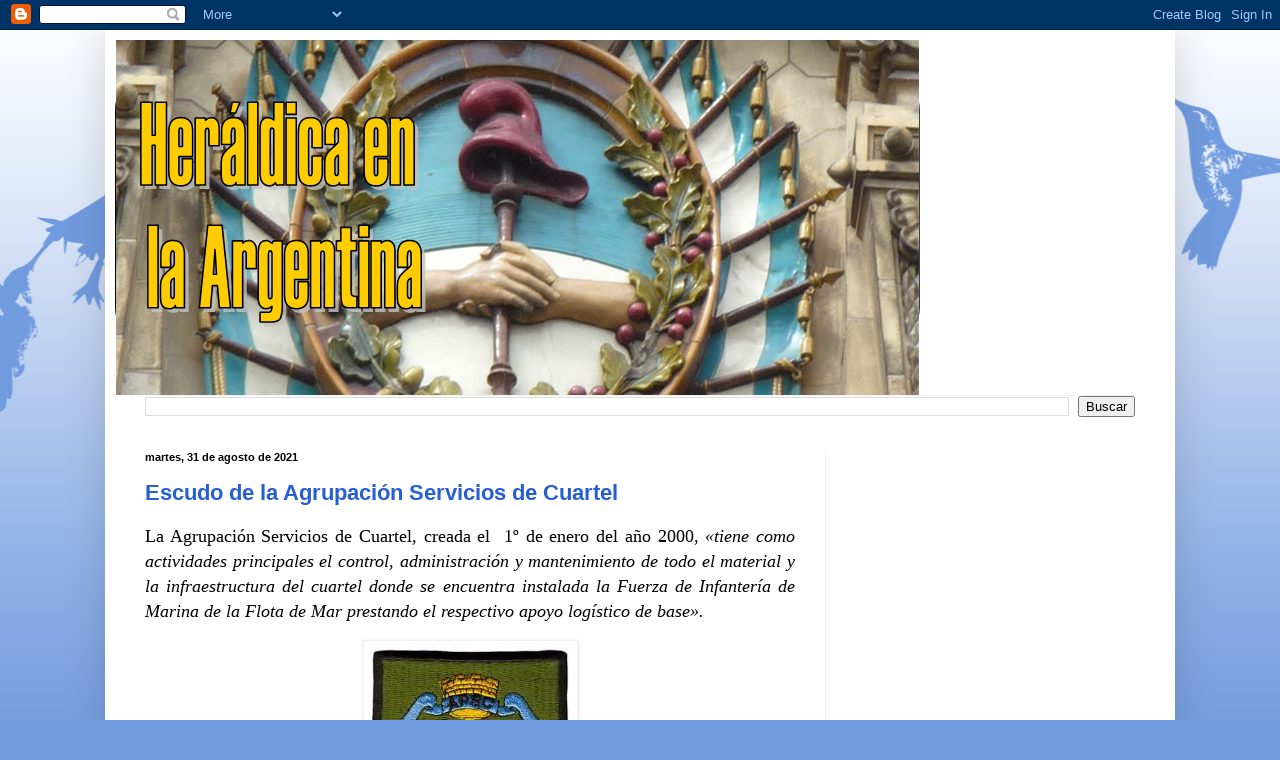

--- FILE ---
content_type: text/html; charset=UTF-8
request_url: https://heraldicaargentina.blogspot.com/2021/08/
body_size: 38888
content:
<!DOCTYPE html>
<html class='v2' dir='ltr' lang='es-419'>
<head>
<link href='https://www.blogger.com/static/v1/widgets/335934321-css_bundle_v2.css' rel='stylesheet' type='text/css'/>
<meta content='width=1100' name='viewport'/>
<meta content='text/html; charset=UTF-8' http-equiv='Content-Type'/>
<meta content='blogger' name='generator'/>
<link href='https://heraldicaargentina.blogspot.com/favicon.ico' rel='icon' type='image/x-icon'/>
<link href='https://heraldicaargentina.blogspot.com/2021/08/' rel='canonical'/>
<link rel="alternate" type="application/atom+xml" title="Heráldica en la Argentina - Atom" href="https://heraldicaargentina.blogspot.com/feeds/posts/default" />
<link rel="alternate" type="application/rss+xml" title="Heráldica en la Argentina - RSS" href="https://heraldicaargentina.blogspot.com/feeds/posts/default?alt=rss" />
<link rel="service.post" type="application/atom+xml" title="Heráldica en la Argentina - Atom" href="https://www.blogger.com/feeds/8810112937006078510/posts/default" />
<!--Can't find substitution for tag [blog.ieCssRetrofitLinks]-->
<meta content='Blog sobre las manifestaciones de la Heráldica en la Argentina' name='description'/>
<meta content='https://heraldicaargentina.blogspot.com/2021/08/' property='og:url'/>
<meta content='Heráldica en la Argentina' property='og:title'/>
<meta content='Blog sobre las manifestaciones de la Heráldica en la Argentina' property='og:description'/>
<title>Heráldica en la Argentina: agosto 2021</title>
<style id='page-skin-1' type='text/css'><!--
/*
-----------------------------------------------
Blogger Template Style
Name:     Simple
Designer: Blogger
URL:      www.blogger.com
----------------------------------------------- */
/* Content
----------------------------------------------- */
body {
font: normal normal 14px Georgia, Utopia, 'Palatino Linotype', Palatino, serif;
color: #000000;
background: #719bdf url(//themes.googleusercontent.com/image?id=0BwVBOzw_-hbMNjViMzQ0ZDEtMWU1NS00ZTBkLWFjY2EtZjM5YmU4OTA2MjBm) repeat-x fixed top center /* Credit: Jason Morrow (http://jasonmorrow.etsy.com) */;
padding: 0 40px 40px 40px;
}
html body .region-inner {
min-width: 0;
max-width: 100%;
width: auto;
}
h2 {
font-size: 22px;
}
a:link {
text-decoration:none;
color: #265ed3;
}
a:visited {
text-decoration:none;
color: #919191;
}
a:hover {
text-decoration:underline;
color: #4370ff;
}
.body-fauxcolumn-outer .fauxcolumn-inner {
background: transparent none repeat scroll top left;
_background-image: none;
}
.body-fauxcolumn-outer .cap-top {
position: absolute;
z-index: 1;
height: 400px;
width: 100%;
}
.body-fauxcolumn-outer .cap-top .cap-left {
width: 100%;
background: transparent none repeat-x scroll top left;
_background-image: none;
}
.content-outer {
-moz-box-shadow: 0 0 40px rgba(0, 0, 0, .15);
-webkit-box-shadow: 0 0 5px rgba(0, 0, 0, .15);
-goog-ms-box-shadow: 0 0 10px #333333;
box-shadow: 0 0 40px rgba(0, 0, 0, .15);
margin-bottom: 1px;
}
.content-inner {
padding: 10px 10px;
}
.content-inner {
background-color: #ffffff;
}
/* Header
----------------------------------------------- */
.header-outer {
background: transparent none repeat-x scroll 0 -400px;
_background-image: none;
}
.Header h1 {
font: normal normal 50px Impact, sans-serif;;
color: #151515;
text-shadow: -1px -1px 1px rgba(0, 0, 0, .2);
}
.Header h1 a {
color: #151515;
}
.Header .description {
font-size: 140%;
color: #2a2a2a;
}
.header-inner .Header .titlewrapper {
padding: 22px 30px;
}
.header-inner .Header .descriptionwrapper {
padding: 0 30px;
}
/* Tabs
----------------------------------------------- */
.tabs-inner .section:first-child {
border-top: 1px solid #f1f1f1;
}
.tabs-inner .section:first-child ul {
margin-top: -1px;
border-top: 1px solid #f1f1f1;
border-left: 0 solid #f1f1f1;
border-right: 0 solid #f1f1f1;
}
.tabs-inner .widget ul {
background: #f8f8f8 url(https://resources.blogblog.com/blogblog/data/1kt/simple/gradients_light.png) repeat-x scroll 0 -800px;
_background-image: none;
border-bottom: 1px solid #f1f1f1;
margin-top: 0;
margin-left: -30px;
margin-right: -30px;
}
.tabs-inner .widget li a {
display: inline-block;
padding: .6em 1em;
font: normal bold 14px Georgia, Utopia, 'Palatino Linotype', Palatino, serif;;
color: #000000;
border-left: 1px solid #ffffff;
border-right: 1px solid #f1f1f1;
}
.tabs-inner .widget li:first-child a {
border-left: none;
}
.tabs-inner .widget li.selected a, .tabs-inner .widget li a:hover {
color: #000000;
background-color: #f1f1f1;
text-decoration: none;
}
/* Columns
----------------------------------------------- */
.main-outer {
border-top: 0 solid #f1f1f1;
}
.fauxcolumn-left-outer .fauxcolumn-inner {
border-right: 1px solid #f1f1f1;
}
.fauxcolumn-right-outer .fauxcolumn-inner {
border-left: 1px solid #f1f1f1;
}
/* Headings
----------------------------------------------- */
div.widget > h2,
div.widget h2.title {
margin: 0 0 1em 0;
font: normal bold 11px Arial, Tahoma, Helvetica, FreeSans, sans-serif;
color: #000000;
}
/* Widgets
----------------------------------------------- */
.widget .zippy {
color: #a1a1a1;
text-shadow: 2px 2px 1px rgba(0, 0, 0, .1);
}
.widget .popular-posts ul {
list-style: none;
}
/* Posts
----------------------------------------------- */
h2.date-header {
font: normal bold 11px Arial, Tahoma, Helvetica, FreeSans, sans-serif;
}
.date-header span {
background-color: transparent;
color: #000000;
padding: inherit;
letter-spacing: inherit;
margin: inherit;
}
.main-inner {
padding-top: 30px;
padding-bottom: 30px;
}
.main-inner .column-center-inner {
padding: 0 15px;
}
.main-inner .column-center-inner .section {
margin: 0 15px;
}
.post {
margin: 0 0 25px 0;
}
h3.post-title, .comments h4 {
font: normal bold 22px 'Trebuchet MS', Trebuchet, sans-serif;;
margin: .75em 0 0;
}
.post-body {
font-size: 110%;
line-height: 1.4;
position: relative;
}
.post-body img, .post-body .tr-caption-container, .Profile img, .Image img,
.BlogList .item-thumbnail img {
padding: 2px;
background: #ffffff;
border: 1px solid #f1f1f1;
-moz-box-shadow: 1px 1px 5px rgba(0, 0, 0, .1);
-webkit-box-shadow: 1px 1px 5px rgba(0, 0, 0, .1);
box-shadow: 1px 1px 5px rgba(0, 0, 0, .1);
}
.post-body img, .post-body .tr-caption-container {
padding: 5px;
}
.post-body .tr-caption-container {
color: #555555;
}
.post-body .tr-caption-container img {
padding: 0;
background: transparent;
border: none;
-moz-box-shadow: 0 0 0 rgba(0, 0, 0, .1);
-webkit-box-shadow: 0 0 0 rgba(0, 0, 0, .1);
box-shadow: 0 0 0 rgba(0, 0, 0, .1);
}
.post-header {
margin: 0 0 1.5em;
line-height: 1.6;
font-size: 90%;
}
.post-footer {
margin: 20px -2px 0;
padding: 5px 10px;
color: #767676;
background-color: #fcfcfc;
border-bottom: 1px solid #f1f1f1;
line-height: 1.6;
font-size: 90%;
}
#comments .comment-author {
padding-top: 1.5em;
border-top: 1px solid #f1f1f1;
background-position: 0 1.5em;
}
#comments .comment-author:first-child {
padding-top: 0;
border-top: none;
}
.avatar-image-container {
margin: .2em 0 0;
}
#comments .avatar-image-container img {
border: 1px solid #f1f1f1;
}
/* Comments
----------------------------------------------- */
.comments .comments-content .icon.blog-author {
background-repeat: no-repeat;
background-image: url([data-uri]);
}
.comments .comments-content .loadmore a {
border-top: 1px solid #a1a1a1;
border-bottom: 1px solid #a1a1a1;
}
.comments .comment-thread.inline-thread {
background-color: #fcfcfc;
}
.comments .continue {
border-top: 2px solid #a1a1a1;
}
/* Accents
---------------------------------------------- */
.section-columns td.columns-cell {
border-left: 1px solid #f1f1f1;
}
.blog-pager {
background: transparent none no-repeat scroll top center;
}
.blog-pager-older-link, .home-link,
.blog-pager-newer-link {
background-color: #ffffff;
padding: 5px;
}
.footer-outer {
border-top: 0 dashed #bbbbbb;
}
/* Mobile
----------------------------------------------- */
body.mobile  {
background-size: auto;
}
.mobile .body-fauxcolumn-outer {
background: transparent none repeat scroll top left;
}
.mobile .body-fauxcolumn-outer .cap-top {
background-size: 100% auto;
}
.mobile .content-outer {
-webkit-box-shadow: 0 0 3px rgba(0, 0, 0, .15);
box-shadow: 0 0 3px rgba(0, 0, 0, .15);
}
.mobile .tabs-inner .widget ul {
margin-left: 0;
margin-right: 0;
}
.mobile .post {
margin: 0;
}
.mobile .main-inner .column-center-inner .section {
margin: 0;
}
.mobile .date-header span {
padding: 0.1em 10px;
margin: 0 -10px;
}
.mobile h3.post-title {
margin: 0;
}
.mobile .blog-pager {
background: transparent none no-repeat scroll top center;
}
.mobile .footer-outer {
border-top: none;
}
.mobile .main-inner, .mobile .footer-inner {
background-color: #ffffff;
}
.mobile-index-contents {
color: #000000;
}
.mobile-link-button {
background-color: #265ed3;
}
.mobile-link-button a:link, .mobile-link-button a:visited {
color: #ffffff;
}
.mobile .tabs-inner .section:first-child {
border-top: none;
}
.mobile .tabs-inner .PageList .widget-content {
background-color: #f1f1f1;
color: #000000;
border-top: 1px solid #f1f1f1;
border-bottom: 1px solid #f1f1f1;
}
.mobile .tabs-inner .PageList .widget-content .pagelist-arrow {
border-left: 1px solid #f1f1f1;
}

--></style>
<style id='template-skin-1' type='text/css'><!--
body {
min-width: 1070px;
}
.content-outer, .content-fauxcolumn-outer, .region-inner {
min-width: 1070px;
max-width: 1070px;
_width: 1070px;
}
.main-inner .columns {
padding-left: 0;
padding-right: 340px;
}
.main-inner .fauxcolumn-center-outer {
left: 0;
right: 340px;
/* IE6 does not respect left and right together */
_width: expression(this.parentNode.offsetWidth -
parseInt("0") -
parseInt("340px") + 'px');
}
.main-inner .fauxcolumn-left-outer {
width: 0;
}
.main-inner .fauxcolumn-right-outer {
width: 340px;
}
.main-inner .column-left-outer {
width: 0;
right: 100%;
margin-left: -0;
}
.main-inner .column-right-outer {
width: 340px;
margin-right: -340px;
}
#layout {
min-width: 0;
}
#layout .content-outer {
min-width: 0;
width: 800px;
}
#layout .region-inner {
min-width: 0;
width: auto;
}
body#layout div.add_widget {
padding: 8px;
}
body#layout div.add_widget a {
margin-left: 32px;
}
--></style>
<style>
    body {background-image:url(\/\/themes.googleusercontent.com\/image?id=0BwVBOzw_-hbMNjViMzQ0ZDEtMWU1NS00ZTBkLWFjY2EtZjM5YmU4OTA2MjBm);}
    
@media (max-width: 200px) { body {background-image:url(\/\/themes.googleusercontent.com\/image?id=0BwVBOzw_-hbMNjViMzQ0ZDEtMWU1NS00ZTBkLWFjY2EtZjM5YmU4OTA2MjBm&options=w200);}}
@media (max-width: 400px) and (min-width: 201px) { body {background-image:url(\/\/themes.googleusercontent.com\/image?id=0BwVBOzw_-hbMNjViMzQ0ZDEtMWU1NS00ZTBkLWFjY2EtZjM5YmU4OTA2MjBm&options=w400);}}
@media (max-width: 800px) and (min-width: 401px) { body {background-image:url(\/\/themes.googleusercontent.com\/image?id=0BwVBOzw_-hbMNjViMzQ0ZDEtMWU1NS00ZTBkLWFjY2EtZjM5YmU4OTA2MjBm&options=w800);}}
@media (max-width: 1200px) and (min-width: 801px) { body {background-image:url(\/\/themes.googleusercontent.com\/image?id=0BwVBOzw_-hbMNjViMzQ0ZDEtMWU1NS00ZTBkLWFjY2EtZjM5YmU4OTA2MjBm&options=w1200);}}
/* Last tag covers anything over one higher than the previous max-size cap. */
@media (min-width: 1201px) { body {background-image:url(\/\/themes.googleusercontent.com\/image?id=0BwVBOzw_-hbMNjViMzQ0ZDEtMWU1NS00ZTBkLWFjY2EtZjM5YmU4OTA2MjBm&options=w1600);}}
  </style>
<link href='https://www.blogger.com/dyn-css/authorization.css?targetBlogID=8810112937006078510&amp;zx=9a56e270-b2a4-4b6c-b348-722a9e4f680f' media='none' onload='if(media!=&#39;all&#39;)media=&#39;all&#39;' rel='stylesheet'/><noscript><link href='https://www.blogger.com/dyn-css/authorization.css?targetBlogID=8810112937006078510&amp;zx=9a56e270-b2a4-4b6c-b348-722a9e4f680f' rel='stylesheet'/></noscript>
<meta name='google-adsense-platform-account' content='ca-host-pub-1556223355139109'/>
<meta name='google-adsense-platform-domain' content='blogspot.com'/>

<!-- data-ad-client=ca-pub-3678107158178481 -->

<link rel="stylesheet" href="https://fonts.googleapis.com/css2?display=swap&family=Gentium+Basic"></head>
<body class='loading variant-pale'>
<div class='navbar section' id='navbar' name='NavBar '><div class='widget Navbar' data-version='1' id='Navbar1'><script type="text/javascript">
    function setAttributeOnload(object, attribute, val) {
      if(window.addEventListener) {
        window.addEventListener('load',
          function(){ object[attribute] = val; }, false);
      } else {
        window.attachEvent('onload', function(){ object[attribute] = val; });
      }
    }
  </script>
<div id="navbar-iframe-container"></div>
<script type="text/javascript" src="https://apis.google.com/js/platform.js"></script>
<script type="text/javascript">
      gapi.load("gapi.iframes:gapi.iframes.style.bubble", function() {
        if (gapi.iframes && gapi.iframes.getContext) {
          gapi.iframes.getContext().openChild({
              url: 'https://www.blogger.com/navbar/8810112937006078510?origin\x3dhttps://heraldicaargentina.blogspot.com',
              where: document.getElementById("navbar-iframe-container"),
              id: "navbar-iframe"
          });
        }
      });
    </script><script type="text/javascript">
(function() {
var script = document.createElement('script');
script.type = 'text/javascript';
script.src = '//pagead2.googlesyndication.com/pagead/js/google_top_exp.js';
var head = document.getElementsByTagName('head')[0];
if (head) {
head.appendChild(script);
}})();
</script>
</div></div>
<div class='body-fauxcolumns'>
<div class='fauxcolumn-outer body-fauxcolumn-outer'>
<div class='cap-top'>
<div class='cap-left'></div>
<div class='cap-right'></div>
</div>
<div class='fauxborder-left'>
<div class='fauxborder-right'></div>
<div class='fauxcolumn-inner'>
</div>
</div>
<div class='cap-bottom'>
<div class='cap-left'></div>
<div class='cap-right'></div>
</div>
</div>
</div>
<div class='content'>
<div class='content-fauxcolumns'>
<div class='fauxcolumn-outer content-fauxcolumn-outer'>
<div class='cap-top'>
<div class='cap-left'></div>
<div class='cap-right'></div>
</div>
<div class='fauxborder-left'>
<div class='fauxborder-right'></div>
<div class='fauxcolumn-inner'>
</div>
</div>
<div class='cap-bottom'>
<div class='cap-left'></div>
<div class='cap-right'></div>
</div>
</div>
</div>
<div class='content-outer'>
<div class='content-cap-top cap-top'>
<div class='cap-left'></div>
<div class='cap-right'></div>
</div>
<div class='fauxborder-left content-fauxborder-left'>
<div class='fauxborder-right content-fauxborder-right'></div>
<div class='content-inner'>
<header>
<div class='header-outer'>
<div class='header-cap-top cap-top'>
<div class='cap-left'></div>
<div class='cap-right'></div>
</div>
<div class='fauxborder-left header-fauxborder-left'>
<div class='fauxborder-right header-fauxborder-right'></div>
<div class='region-inner header-inner'>
<div class='header section' id='header' name='Encabezado'><div class='widget Header' data-version='1' id='Header1'>
<div id='header-inner'>
<a href='https://heraldicaargentina.blogspot.com/' style='display: block'>
<img alt='Heráldica en la Argentina' height='355px; ' id='Header1_headerimg' src='https://blogger.googleusercontent.com/img/b/R29vZ2xl/AVvXsEjjTDhxhwFqTz_2sxsxHvhbzNqgXlOi6JxWaB0_WLJ8e9-BF0Ux0Oadb6xmkgyhNQJCeidqLkcq18OcWZ0zG-tdgUY8370WR-forfzKN1Z0Xnd6x1nW8sIhDlc4UIdPkdOyn_d8QrKOrf5o/s1160/Imagen5.png' style='display: block' width='805px; '/>
</a>
</div>
</div></div>
</div>
</div>
<div class='header-cap-bottom cap-bottom'>
<div class='cap-left'></div>
<div class='cap-right'></div>
</div>
</div>
</header>
<div class='tabs-outer'>
<div class='tabs-cap-top cap-top'>
<div class='cap-left'></div>
<div class='cap-right'></div>
</div>
<div class='fauxborder-left tabs-fauxborder-left'>
<div class='fauxborder-right tabs-fauxborder-right'></div>
<div class='region-inner tabs-inner'>
<div class='tabs section' id='crosscol' name='Todas las columnas'><div class='widget BlogSearch' data-version='1' id='BlogSearch1'>
<h2 class='title'>Buscar en este blog</h2>
<div class='widget-content'>
<div id='BlogSearch1_form'>
<form action='https://heraldicaargentina.blogspot.com/search' class='gsc-search-box' target='_top'>
<table cellpadding='0' cellspacing='0' class='gsc-search-box'>
<tbody>
<tr>
<td class='gsc-input'>
<input autocomplete='off' class='gsc-input' name='q' size='10' title='search' type='text' value=''/>
</td>
<td class='gsc-search-button'>
<input class='gsc-search-button' title='search' type='submit' value='Buscar'/>
</td>
</tr>
</tbody>
</table>
</form>
</div>
</div>
<div class='clear'></div>
</div></div>
<div class='tabs no-items section' id='crosscol-overflow' name='Cross-Column 2'></div>
</div>
</div>
<div class='tabs-cap-bottom cap-bottom'>
<div class='cap-left'></div>
<div class='cap-right'></div>
</div>
</div>
<div class='main-outer'>
<div class='main-cap-top cap-top'>
<div class='cap-left'></div>
<div class='cap-right'></div>
</div>
<div class='fauxborder-left main-fauxborder-left'>
<div class='fauxborder-right main-fauxborder-right'></div>
<div class='region-inner main-inner'>
<div class='columns fauxcolumns'>
<div class='fauxcolumn-outer fauxcolumn-center-outer'>
<div class='cap-top'>
<div class='cap-left'></div>
<div class='cap-right'></div>
</div>
<div class='fauxborder-left'>
<div class='fauxborder-right'></div>
<div class='fauxcolumn-inner'>
</div>
</div>
<div class='cap-bottom'>
<div class='cap-left'></div>
<div class='cap-right'></div>
</div>
</div>
<div class='fauxcolumn-outer fauxcolumn-left-outer'>
<div class='cap-top'>
<div class='cap-left'></div>
<div class='cap-right'></div>
</div>
<div class='fauxborder-left'>
<div class='fauxborder-right'></div>
<div class='fauxcolumn-inner'>
</div>
</div>
<div class='cap-bottom'>
<div class='cap-left'></div>
<div class='cap-right'></div>
</div>
</div>
<div class='fauxcolumn-outer fauxcolumn-right-outer'>
<div class='cap-top'>
<div class='cap-left'></div>
<div class='cap-right'></div>
</div>
<div class='fauxborder-left'>
<div class='fauxborder-right'></div>
<div class='fauxcolumn-inner'>
</div>
</div>
<div class='cap-bottom'>
<div class='cap-left'></div>
<div class='cap-right'></div>
</div>
</div>
<!-- corrects IE6 width calculation -->
<div class='columns-inner'>
<div class='column-center-outer'>
<div class='column-center-inner'>
<div class='main section' id='main' name='Principal'><div class='widget Blog' data-version='1' id='Blog1'>
<div class='blog-posts hfeed'>

          <div class="date-outer">
        
<h2 class='date-header'><span>martes, 31 de agosto de 2021</span></h2>

          <div class="date-posts">
        
<div class='post-outer'>
<div class='post hentry uncustomized-post-template' itemprop='blogPost' itemscope='itemscope' itemtype='http://schema.org/BlogPosting'>
<meta content='https://blogger.googleusercontent.com/img/b/R29vZ2xl/AVvXsEjP45q9SFGhqg1_4Zg0k7-zQlB59Vz86-5ny_sEYL6CyUFeMZv8ccfxWlPEyEBTH979UUfVAjgYgROgI6WkL-7VKeVziAQIqkQ0hK1Ag0oe2O_6UgNBbhp_mi7vZ3rfDv5by7cr70qzGSc/s0/AGRUPACION+IMdescarga.jpg' itemprop='image_url'/>
<meta content='8810112937006078510' itemprop='blogId'/>
<meta content='22822068285511409' itemprop='postId'/>
<a name='22822068285511409'></a>
<h3 class='post-title entry-title' itemprop='name'>
<a href='https://heraldicaargentina.blogspot.com/2021/08/escudo-de-la-agrupacion-servicios-de.html'>Escudo de la Agrupación Servicios de Cuartel</a>
</h3>
<div class='post-header'>
<div class='post-header-line-1'></div>
</div>
<div class='post-body entry-content' id='post-body-22822068285511409' itemprop='articleBody'>
<p style="text-align: justify;"><span style="font-family: georgia; font-size: large;">La Agrupación Servicios de Cuartel, creada el&nbsp;</span><span style="font-size: large; text-align: left;"><span style="font-family: georgia;">&nbsp;1º de enero del año 2000, <i>&#171;t</i></span></span><span style="font-family: georgia; font-size: large;"><i>iene como actividades principales el control, administración y mantenimiento de todo el material y la infraestructura del cuartel donde se encuentra instalada la Fuerza de Infantería de Marina de la Flota de Mar prestando el respectivo apoyo logístico de base&#187;.&nbsp;</i></span></p><p style="text-align: justify;"></p><div class="separator" style="clear: both; text-align: center;"><a href="https://blogger.googleusercontent.com/img/b/R29vZ2xl/AVvXsEjP45q9SFGhqg1_4Zg0k7-zQlB59Vz86-5ny_sEYL6CyUFeMZv8ccfxWlPEyEBTH979UUfVAjgYgROgI6WkL-7VKeVziAQIqkQ0hK1Ag0oe2O_6UgNBbhp_mi7vZ3rfDv5by7cr70qzGSc/s248/AGRUPACION+IMdescarga.jpg" style="margin-left: 1em; margin-right: 1em;"><img border="0" data-original-height="248" data-original-width="203" src="https://blogger.googleusercontent.com/img/b/R29vZ2xl/AVvXsEjP45q9SFGhqg1_4Zg0k7-zQlB59Vz86-5ny_sEYL6CyUFeMZv8ccfxWlPEyEBTH979UUfVAjgYgROgI6WkL-7VKeVziAQIqkQ0hK1Ag0oe2O_6UgNBbhp_mi7vZ3rfDv5by7cr70qzGSc/s0/AGRUPACION+IMdescarga.jpg" /></a></div><p></p><p style="text-align: justify;"><span style="font-family: georgia; font-size: medium;">Su escudo es el que vemos en varias versiones a lo largo de esta entrada.</span></p><p style="text-align: justify;"><span style="font-family: georgia; font-size: medium;"><i>&#171;Sobre un blasón de tipo germánico, con fondo celeste y plata, representa su vinculación con el mar.</i></span></p><p style="text-align: justify;"><span style="font-family: georgia; font-size: medium;"><i>Su simbolismo es de espíritu embravecido e iracundo, que no pierde los límites de obediencia a su soberano y representa una imagen de integridad y perseverancia en una misión realizada con la fortaleza del acero pero con humildad.</i></span></p><p style="text-align: justify;"><span style="font-family: georgia; font-size: medium;"><i></i></span></p><div class="separator" style="clear: both; text-align: center;"><span style="font-family: georgia; font-size: medium;"><i><a href="https://blogger.googleusercontent.com/img/b/R29vZ2xl/AVvXsEiE_LYeX4fwO10lQayygz2glmiwHnT-7e6ySPwoCwdRRBmrRdbfiMy-EiXVZZsIEty4xJK1K9kknc8zL2w25xSPr4ytpslwq1Oq3xFozJ_eJYecPmrrJNw6siTtFd3N1MTKwv7FkwMqRKQ/s110/agrupacion_de_servicios_del_cuartel.jpg" imageanchor="1" style="clear: left; float: left; margin-bottom: 1em; margin-right: 1em;"><img border="0" data-original-height="110" data-original-width="88" height="200" src="https://blogger.googleusercontent.com/img/b/R29vZ2xl/AVvXsEiE_LYeX4fwO10lQayygz2glmiwHnT-7e6ySPwoCwdRRBmrRdbfiMy-EiXVZZsIEty4xJK1K9kknc8zL2w25xSPr4ytpslwq1Oq3xFozJ_eJYecPmrrJNw6siTtFd3N1MTKwv7FkwMqRKQ/w160-h200/agrupacion_de_servicios_del_cuartel.jpg" width="160" /></a></i></span></div><span style="font-family: georgia; font-size: medium;"><i><div style="text-align: justify;"><i>En su parte superior, un delfín representa la soberanía sobre las aguas, su forma de pintarse en el escudo es encorvado y dirigiendo su cabeza hacia el Jefe del escudo, y su color Gules (rojo), simboliza la guerra y la victoria alcanzada con valentía e intrepidez.</i></div></i></span><p></p><p style="text-align: justify;"><span style="font-family: georgia; font-size: medium;"><i>En su parte inferior, un campo de armiños, animal batallador y sanguinario, simbolizan la fiereza de sus hombres en la lucha diaria.</i></span></p><p style="text-align: justify;"><span style="font-family: georgia; font-size: medium;"><i>Cruzan el escudo dos cañones y un ancla, con un fondo Sinople (verde), elementos reveladores del medio en que se desenvuelve la Agrupación, rematada con una Corona en forma de torre, significando la fortaleza de su apoyo en la guerra&#187;.</i></span></p><p style="text-align: justify;"><span style="font-family: georgia; font-size: medium;"></span></p><div class="separator" style="clear: both; text-align: center;"><span style="font-family: georgia; font-size: medium;"><a href="https://blogger.googleusercontent.com/img/b/R29vZ2xl/AVvXsEhqxrICmbbkmQ7FnqU9jJiEex53PBJk3w2E19ijGXDuM_Z4Y7NG9rWxvU6r-8guv7HcQQX_RSjOz6zQtwrN3XN55wXBcqpJinnCxJWBkPNaDmjBPOj2u9qb1x896ESjVwblvcYTurk-TtE/s720/agrupacion_de_servicios_del_cuartel2.jpg" imageanchor="1" style="margin-left: 1em; margin-right: 1em;"><img border="0" data-original-height="404" data-original-width="720" height="225" src="https://blogger.googleusercontent.com/img/b/R29vZ2xl/AVvXsEhqxrICmbbkmQ7FnqU9jJiEex53PBJk3w2E19ijGXDuM_Z4Y7NG9rWxvU6r-8guv7HcQQX_RSjOz6zQtwrN3XN55wXBcqpJinnCxJWBkPNaDmjBPOj2u9qb1x896ESjVwblvcYTurk-TtE/w400-h225/agrupacion_de_servicios_del_cuartel2.jpg" width="400" /></a></span></div><div class="separator" style="clear: both; text-align: center;"><a href="https://blogger.googleusercontent.com/img/b/R29vZ2xl/AVvXsEh2qduVBGpOVEHzMTVj1hfh0Je0tYOoGP2IL9H0gF3tnxdIIDsTX89CIxzrbH5YXQam-wo7ZT6PBRdl7l5ly30DwPw7SIwMs7iOFwl3qffCVVxK4sVE3MTGPOCBHLKp6wTh4T9zpjkwOMg/s850/AGRUPACI%25C3%2593N+SERVICIOS+CUARTEL+IM+2.jpg" imageanchor="1" style="margin-left: 1em; margin-right: 1em;"><img border="0" data-original-height="480" data-original-width="850" height="226" src="https://blogger.googleusercontent.com/img/b/R29vZ2xl/AVvXsEh2qduVBGpOVEHzMTVj1hfh0Je0tYOoGP2IL9H0gF3tnxdIIDsTX89CIxzrbH5YXQam-wo7ZT6PBRdl7l5ly30DwPw7SIwMs7iOFwl3qffCVVxK4sVE3MTGPOCBHLKp6wTh4T9zpjkwOMg/w400-h226/AGRUPACI%25C3%2593N+SERVICIOS+CUARTEL+IM+2.jpg" width="400" /></a></div><div class="separator" style="clear: both; text-align: center;"><br /></div><p style="text-align: justify;"><span style="font-family: georgia; font-size: medium;">La descripción del escudo y la pequeña imagen que hay junto a ella fueron tomadas del portal oficial del Estado argentino. Las demás imágenes, de diversos lugares de la Red. Como vemos, hay leves diferencias entre las distintas versiones.</span></p><p></p><p style="text-align: justify;"><span style="font-family: georgia; font-size: medium;"></span></p><div class="separator" style="clear: both; text-align: center;"><span style="font-family: georgia; font-size: medium;"><a href="https://blogger.googleusercontent.com/img/b/R29vZ2xl/AVvXsEi28UmEktn2dl-OSqcnxMfPyFpkvVC8YUz8W4TQAcEKylpoAYEGbPzV07lCXEU9bM7SuLuI1Uh0QYCVxNi-BnzRQ2vnQ4kxsBiyHfVIT0SpacKs7klEUuU_Dg9CrBwq-dQrurRsOG73cKM/s221/AGRUPACION+IMAGRUPACION+SERVICIOS+CUARTEL+IM.jpg" imageanchor="1" style="margin-left: 1em; margin-right: 1em;"><img border="0" data-original-height="124" data-original-width="221" src="https://blogger.googleusercontent.com/img/b/R29vZ2xl/AVvXsEi28UmEktn2dl-OSqcnxMfPyFpkvVC8YUz8W4TQAcEKylpoAYEGbPzV07lCXEU9bM7SuLuI1Uh0QYCVxNi-BnzRQ2vnQ4kxsBiyHfVIT0SpacKs7klEUuU_Dg9CrBwq-dQrurRsOG73cKM/s0/AGRUPACION+IMAGRUPACION+SERVICIOS+CUARTEL+IM.jpg" /></a></span></div>
<div style='clear: both;'></div>
</div>
<div class='post-footer'>
<div class='post-footer-line post-footer-line-1'>
<span class='post-author vcard'>
Publicadas por
<span class='fn' itemprop='author' itemscope='itemscope' itemtype='http://schema.org/Person'>
<meta content='https://www.blogger.com/profile/04749466701870632065' itemprop='url'/>
<a class='g-profile' href='https://www.blogger.com/profile/04749466701870632065' rel='author' title='author profile'>
<span itemprop='name'>Alejandro Pomar</span>
</a>
</span>
</span>
<span class='post-timestamp'>
a las
<meta content='https://heraldicaargentina.blogspot.com/2021/08/escudo-de-la-agrupacion-servicios-de.html' itemprop='url'/>
<a class='timestamp-link' href='https://heraldicaargentina.blogspot.com/2021/08/escudo-de-la-agrupacion-servicios-de.html' rel='bookmark' title='permanent link'><abbr class='published' itemprop='datePublished' title='2021-08-31T00:00:00-03:00'>12:00:00&#8239;a.m.</abbr></a>
</span>
<span class='post-comment-link'>
<a class='comment-link' href='https://heraldicaargentina.blogspot.com/2021/08/escudo-de-la-agrupacion-servicios-de.html#comment-form' onclick=''>
No hay comentarios.:
  </a>
</span>
<span class='post-icons'>
</span>
<div class='post-share-buttons goog-inline-block'>
<a class='goog-inline-block share-button sb-email' href='https://www.blogger.com/share-post.g?blogID=8810112937006078510&postID=22822068285511409&target=email' target='_blank' title='Enviar esto por correo electrónico'><span class='share-button-link-text'>Enviar esto por correo electrónico</span></a><a class='goog-inline-block share-button sb-blog' href='https://www.blogger.com/share-post.g?blogID=8810112937006078510&postID=22822068285511409&target=blog' onclick='window.open(this.href, "_blank", "height=270,width=475"); return false;' target='_blank' title='BlogThis!'><span class='share-button-link-text'>BlogThis!</span></a><a class='goog-inline-block share-button sb-twitter' href='https://www.blogger.com/share-post.g?blogID=8810112937006078510&postID=22822068285511409&target=twitter' target='_blank' title='Compartir en X'><span class='share-button-link-text'>Compartir en X</span></a><a class='goog-inline-block share-button sb-facebook' href='https://www.blogger.com/share-post.g?blogID=8810112937006078510&postID=22822068285511409&target=facebook' onclick='window.open(this.href, "_blank", "height=430,width=640"); return false;' target='_blank' title='Compartir en Facebook'><span class='share-button-link-text'>Compartir en Facebook</span></a><a class='goog-inline-block share-button sb-pinterest' href='https://www.blogger.com/share-post.g?blogID=8810112937006078510&postID=22822068285511409&target=pinterest' target='_blank' title='Compartir en Pinterest'><span class='share-button-link-text'>Compartir en Pinterest</span></a>
</div>
</div>
<div class='post-footer-line post-footer-line-2'>
<span class='post-labels'>
Etiquetas:
<a href='https://heraldicaargentina.blogspot.com/search/label/escudo%20naval' rel='tag'>escudo naval</a>
</span>
</div>
<div class='post-footer-line post-footer-line-3'>
<span class='post-location'>
</span>
</div>
</div>
</div>
</div>
<div class='inline-ad'>
<script async src="//pagead2.googlesyndication.com/pagead/js/adsbygoogle.js"></script>
<!-- heraldicaargentina_main_Blog1_1x1_as -->
<ins class="adsbygoogle"
     style="display:block"
     data-ad-client="ca-pub-3678107158178481"
     data-ad-host="ca-host-pub-1556223355139109"
     data-ad-host-channel="L0007"
     data-ad-slot="3022194656"
     data-ad-format="auto"></ins>
<script>
(adsbygoogle = window.adsbygoogle || []).push({});
</script>
</div>

          </div></div>
        

          <div class="date-outer">
        
<h2 class='date-header'><span>lunes, 30 de agosto de 2021</span></h2>

          <div class="date-posts">
        
<div class='post-outer'>
<div class='post hentry uncustomized-post-template' itemprop='blogPost' itemscope='itemscope' itemtype='http://schema.org/BlogPosting'>
<meta content='https://blogger.googleusercontent.com/img/b/R29vZ2xl/AVvXsEgHsDRzznL8AJ19kWduELm20clkaH0cFIDtjcnryfQU5uq1gYpEld9y3p09837WMV8KhtWoGZofsRKaIoat9-ZoxSI1kgFhFquH1ZbgMMMhB9tXagSrwkHb2-OX8rDRw5-wPU1FVgIiNDQ/w500-h640/20190722_123918.jpg' itemprop='image_url'/>
<meta content='8810112937006078510' itemprop='blogId'/>
<meta content='4680610547782498465' itemprop='postId'/>
<a name='4680610547782498465'></a>
<h3 class='post-title entry-title' itemprop='name'>
<a href='https://heraldicaargentina.blogspot.com/2021/08/escudo-de-villacarriedo-en-el-centro.html'>Escudo de Villacarriedo en el Centro Montañés</a>
</h3>
<div class='post-header'>
<div class='post-header-line-1'></div>
</div>
<div class='post-body entry-content' id='post-body-4680610547782498465' itemprop='articleBody'>
<p style="text-align: justify;"><span style="font-family: georgia; font-size: medium;">En el restaurante del <a href="https://www.instagram.com/centromontanes/">Centro Montañés</a> encontramos numerosos&nbsp;escudos, que embellecen&nbsp;el ámbito y nos dan una muestra de la Heráldica de diversas regiones de España.&nbsp;</span></p><p style="text-align: justify;"><span style="font-family: georgia; font-size: medium;">Hoy compartiremos una foto, que tomé en julio de 2019 al visitar el lugar para almorzar con un querido amigo para celebrar, justamente, el Día del Amigo.</span></p><p style="text-align: justify;"><span style="font-family: georgia; font-size: medium;">Se trata del hermoso escudo de Villacarriedo,&nbsp;</span><span style="text-align: left;"><span style="font-family: georgia; font-size: medium;">&nbsp;un municipio de la comunidad autónoma de Cantabria.&#8203;</span></span></p><p style="text-align: justify;"></p><div class="separator" style="clear: both; text-align: center;"><a href="https://blogger.googleusercontent.com/img/b/R29vZ2xl/AVvXsEgHsDRzznL8AJ19kWduELm20clkaH0cFIDtjcnryfQU5uq1gYpEld9y3p09837WMV8KhtWoGZofsRKaIoat9-ZoxSI1kgFhFquH1ZbgMMMhB9tXagSrwkHb2-OX8rDRw5-wPU1FVgIiNDQ/s568/20190722_123918.jpg" imageanchor="1" style="margin-left: 1em; margin-right: 1em;"><img border="0" data-original-height="568" data-original-width="443" height="640" src="https://blogger.googleusercontent.com/img/b/R29vZ2xl/AVvXsEgHsDRzznL8AJ19kWduELm20clkaH0cFIDtjcnryfQU5uq1gYpEld9y3p09837WMV8KhtWoGZofsRKaIoat9-ZoxSI1kgFhFquH1ZbgMMMhB9tXagSrwkHb2-OX8rDRw5-wPU1FVgIiNDQ/w500-h640/20190722_123918.jpg" width="500" /></a></div><br /><p></p><p style="background-color: white; color: #202122; margin: 0.5em 0px; text-align: justify;"><span style="font-family: georgia; font-size: medium;"><i>&#171;El ayuntamiento posee escudo heráldico municipal aprobado por Decreto en 1991. Este tiene forma ibérica o española: cuadrilongo con el borde inferior redondeado en la punta, y su descripción es la siguiente: Escudo partido: 1.º, de gules, la estrella de oro; 2.º, de oro, un libro cerrado de azur&nbsp;(en realidad, al natural). [Entado] en punta, de sinople, trompeta de oro. Al timbre, corona real cerrada&#187; </i>(Wikipedia).</span></p>
<div style='clear: both;'></div>
</div>
<div class='post-footer'>
<div class='post-footer-line post-footer-line-1'>
<span class='post-author vcard'>
Publicadas por
<span class='fn' itemprop='author' itemscope='itemscope' itemtype='http://schema.org/Person'>
<meta content='https://www.blogger.com/profile/04749466701870632065' itemprop='url'/>
<a class='g-profile' href='https://www.blogger.com/profile/04749466701870632065' rel='author' title='author profile'>
<span itemprop='name'>Alejandro Pomar</span>
</a>
</span>
</span>
<span class='post-timestamp'>
a las
<meta content='https://heraldicaargentina.blogspot.com/2021/08/escudo-de-villacarriedo-en-el-centro.html' itemprop='url'/>
<a class='timestamp-link' href='https://heraldicaargentina.blogspot.com/2021/08/escudo-de-villacarriedo-en-el-centro.html' rel='bookmark' title='permanent link'><abbr class='published' itemprop='datePublished' title='2021-08-30T00:00:00-03:00'>12:00:00&#8239;a.m.</abbr></a>
</span>
<span class='post-comment-link'>
<a class='comment-link' href='https://heraldicaargentina.blogspot.com/2021/08/escudo-de-villacarriedo-en-el-centro.html#comment-form' onclick=''>
No hay comentarios.:
  </a>
</span>
<span class='post-icons'>
</span>
<div class='post-share-buttons goog-inline-block'>
<a class='goog-inline-block share-button sb-email' href='https://www.blogger.com/share-post.g?blogID=8810112937006078510&postID=4680610547782498465&target=email' target='_blank' title='Enviar esto por correo electrónico'><span class='share-button-link-text'>Enviar esto por correo electrónico</span></a><a class='goog-inline-block share-button sb-blog' href='https://www.blogger.com/share-post.g?blogID=8810112937006078510&postID=4680610547782498465&target=blog' onclick='window.open(this.href, "_blank", "height=270,width=475"); return false;' target='_blank' title='BlogThis!'><span class='share-button-link-text'>BlogThis!</span></a><a class='goog-inline-block share-button sb-twitter' href='https://www.blogger.com/share-post.g?blogID=8810112937006078510&postID=4680610547782498465&target=twitter' target='_blank' title='Compartir en X'><span class='share-button-link-text'>Compartir en X</span></a><a class='goog-inline-block share-button sb-facebook' href='https://www.blogger.com/share-post.g?blogID=8810112937006078510&postID=4680610547782498465&target=facebook' onclick='window.open(this.href, "_blank", "height=430,width=640"); return false;' target='_blank' title='Compartir en Facebook'><span class='share-button-link-text'>Compartir en Facebook</span></a><a class='goog-inline-block share-button sb-pinterest' href='https://www.blogger.com/share-post.g?blogID=8810112937006078510&postID=4680610547782498465&target=pinterest' target='_blank' title='Compartir en Pinterest'><span class='share-button-link-text'>Compartir en Pinterest</span></a>
</div>
</div>
<div class='post-footer-line post-footer-line-2'>
<span class='post-labels'>
Etiquetas:
<a href='https://heraldicaargentina.blogspot.com/search/label/her%C3%A1ldica%20espa%C3%B1ola' rel='tag'>heráldica española</a>,
<a href='https://heraldicaargentina.blogspot.com/search/label/her%C3%A1ldica%20extranjera%20en%20la%20Argentina' rel='tag'>heráldica extranjera en la Argentina</a>
</span>
</div>
<div class='post-footer-line post-footer-line-3'>
<span class='post-location'>
</span>
</div>
</div>
</div>
</div>
<div class='inline-ad'>
<script async src="//pagead2.googlesyndication.com/pagead/js/adsbygoogle.js"></script>
<!-- heraldicaargentina_main_Blog1_1x1_as -->
<ins class="adsbygoogle"
     style="display:block"
     data-ad-client="ca-pub-3678107158178481"
     data-ad-host="ca-host-pub-1556223355139109"
     data-ad-host-channel="L0007"
     data-ad-slot="3022194656"
     data-ad-format="auto"></ins>
<script>
(adsbygoogle = window.adsbygoogle || []).push({});
</script>
</div>

          </div></div>
        

          <div class="date-outer">
        
<h2 class='date-header'><span>domingo, 29 de agosto de 2021</span></h2>

          <div class="date-posts">
        
<div class='post-outer'>
<div class='post hentry uncustomized-post-template' itemprop='blogPost' itemscope='itemscope' itemtype='http://schema.org/BlogPosting'>
<meta content='https://blogger.googleusercontent.com/img/b/R29vZ2xl/AVvXsEjOac3cw0uK9SaQLpL4UcMO6h1itrDFhVeroKyFVViC7WM2adW7GGa00ObEEJhbgpzSwXGxBbvDWWNai0yynjO1ugD_Rfe4JBycjpTLohBpGKrc4GCh7Dckkc0I2NujIYyEjCrRfUBdeBA/w400-h226/bandera-de-concordia-erios.jpg' itemprop='image_url'/>
<meta content='8810112937006078510' itemprop='blogId'/>
<meta content='7107928807287626196' itemprop='postId'/>
<a name='7107928807287626196'></a>
<h3 class='post-title entry-title' itemprop='name'>
<a href='https://heraldicaargentina.blogspot.com/2021/08/bandera-de-concordia-entre-rios.html'>Bandera de Concordia (Entre Ríos)</a>
</h3>
<div class='post-header'>
<div class='post-header-line-1'></div>
</div>
<div class='post-body entry-content' id='post-body-7107928807287626196' itemprop='articleBody'>
<p style="text-align: justify;"><span style="background-color: white;"><span style="font-family: georgia; font-size: medium;">El portal&nbsp;oficial de la <a href="http://argentina.gob.ar">Nación Argentina</a> trae esta información sobre la bandera de la cuidad&nbsp;de Concordia:</span></span></p><p style="text-align: justify;"><span style="font-family: georgia; font-size: medium;"><i><span style="background-color: white;">&#171;Fue el resultado de un concurso abierto convocado en 1997, en el que la ciudadanía cumplió la función de jurado, a través del voto directo. El&nbsp;</span><a href="https://www.concordia.gob.ar/digesto/normativas/34" style="background-color: white; box-sizing: border-box; overflow-wrap: break-word; word-break: break-word;" target="_blank">Decreto municipal 29.803</a><span style="background-color: white;">&nbsp;de fecha 10 de diciembre de ese mismo año tornó oficial su uso&#187;.</span></i></span></p><p><span face="&quot;Encode Sans&quot;, Arial, sans-serif" style="background-color: white; color: #333333; font-family: georgia; font-size: medium;"><br /></span></p><p></p><div class="separator" style="clear: both; text-align: center;"><a href="https://blogger.googleusercontent.com/img/b/R29vZ2xl/AVvXsEjOac3cw0uK9SaQLpL4UcMO6h1itrDFhVeroKyFVViC7WM2adW7GGa00ObEEJhbgpzSwXGxBbvDWWNai0yynjO1ugD_Rfe4JBycjpTLohBpGKrc4GCh7Dckkc0I2NujIYyEjCrRfUBdeBA/s600/bandera-de-concordia-erios.jpg" style="margin-left: 1em; margin-right: 1em;"><span style="color: black; font-family: georgia; font-size: medium;"><img border="0" data-original-height="340" data-original-width="600" height="226" src="https://blogger.googleusercontent.com/img/b/R29vZ2xl/AVvXsEjOac3cw0uK9SaQLpL4UcMO6h1itrDFhVeroKyFVViC7WM2adW7GGa00ObEEJhbgpzSwXGxBbvDWWNai0yynjO1ugD_Rfe4JBycjpTLohBpGKrc4GCh7Dckkc0I2NujIYyEjCrRfUBdeBA/w400-h226/bandera-de-concordia-erios.jpg" width="400" /></span></a></div><p></p><p><span style="background-color: white; font-family: georgia; font-size: medium; text-align: justify;"><i>&#171;Tal como se consigna en la normativa:</i></span></p><p style="background-color: white; box-sizing: border-box; line-height: 1.6; margin: 0px 0px 24px; text-align: justify;"><span style="font-family: georgia; font-size: medium;"><i>"El paño está dividido en dos campos horizontales con los colores de las armas de Entre Ríos (gules y sinople). Este partimiento está enfatizado por una figura en forma de franja bicolor (blanco y amarillo) que simboliza a saber:</i></span></p><p style="background-color: white; box-sizing: border-box; line-height: 1.6; margin: 0px 0px 24px; text-align: justify;"><span style="font-family: georgia; font-size: medium;"><i>Desde la vaina y hacia el centro, una cruz haciendo alusión a nuestros más remotos antecedentes fundacionales de carácter jesuítico;</i></span></p><p style="background-color: white; box-sizing: border-box; line-height: 1.6; margin: 0px 0px 24px; text-align: justify;"><span style="font-family: georgia; font-size: medium;"><i>Desde el centro hacia la pendiente, una lanza de tacuara con ataduras rojas, cita de nuestras referencias federales.</i></span></p><p style="background-color: white; box-sizing: border-box; line-height: 1.6; margin: 0px 0px 24px; text-align: justify;"><span style="font-family: georgia; font-size: medium;"><i>En el lugar de honor del paño una figura de concepción circular conteniendo los siguientes elementos:</i></span></p><ul style="background-color: white; box-sizing: border-box; margin-bottom: 24px; margin-top: 24px;"><li style="box-sizing: border-box; line-height: 24px; margin: 0px 0px 15px; text-align: justify;"><span style="font-family: georgia; font-size: medium;"><i>El río, el Uruguay como elemento telúrico;</i></span></li><li style="box-sizing: border-box; line-height: 24px; margin: 0px 0px 15px; text-align: justify;"><span style="font-family: georgia; font-size: medium;"><i>Una rueda dentada, símbolo de la pujanza y el progreso y una referencia implícita de la Represa de Salto Grande;</i></span></li><li style="box-sizing: border-box; line-height: 24px; margin: 0px 0px 15px; text-align: justify;"><span style="font-family: georgia; font-size: medium;"><i>Una palmera, elemento típico de la región, en un rescate simbólico-histórico del original escudo de Concordia perdido en un incendio antes del primer Centenario;</i></span></li><li style="box-sizing: border-box; line-height: 24px; margin: 0px 0px 15px; text-align: justify;"><span style="font-family: georgia; font-size: medium;"><i>El horizonte figurado en forma ondulada, cita del accidente geográfico típico en la región (Cuchilla de Montiel);</i></span></li><li style="box-sizing: border-box; line-height: 24px; margin: 0px 0px 15px; text-align: justify;"><span style="font-family: georgia; font-size: medium;"><i>Un sol naciente, símbolo de verdad, majestad, libertad y benevolencia"&#187;.</i></span></li></ul>
<div style='clear: both;'></div>
</div>
<div class='post-footer'>
<div class='post-footer-line post-footer-line-1'>
<span class='post-author vcard'>
Publicadas por
<span class='fn' itemprop='author' itemscope='itemscope' itemtype='http://schema.org/Person'>
<meta content='https://www.blogger.com/profile/04749466701870632065' itemprop='url'/>
<a class='g-profile' href='https://www.blogger.com/profile/04749466701870632065' rel='author' title='author profile'>
<span itemprop='name'>Alejandro Pomar</span>
</a>
</span>
</span>
<span class='post-timestamp'>
a las
<meta content='https://heraldicaargentina.blogspot.com/2021/08/bandera-de-concordia-entre-rios.html' itemprop='url'/>
<a class='timestamp-link' href='https://heraldicaargentina.blogspot.com/2021/08/bandera-de-concordia-entre-rios.html' rel='bookmark' title='permanent link'><abbr class='published' itemprop='datePublished' title='2021-08-29T00:00:00-03:00'>12:00:00&#8239;a.m.</abbr></a>
</span>
<span class='post-comment-link'>
<a class='comment-link' href='https://heraldicaargentina.blogspot.com/2021/08/bandera-de-concordia-entre-rios.html#comment-form' onclick=''>
No hay comentarios.:
  </a>
</span>
<span class='post-icons'>
</span>
<div class='post-share-buttons goog-inline-block'>
<a class='goog-inline-block share-button sb-email' href='https://www.blogger.com/share-post.g?blogID=8810112937006078510&postID=7107928807287626196&target=email' target='_blank' title='Enviar esto por correo electrónico'><span class='share-button-link-text'>Enviar esto por correo electrónico</span></a><a class='goog-inline-block share-button sb-blog' href='https://www.blogger.com/share-post.g?blogID=8810112937006078510&postID=7107928807287626196&target=blog' onclick='window.open(this.href, "_blank", "height=270,width=475"); return false;' target='_blank' title='BlogThis!'><span class='share-button-link-text'>BlogThis!</span></a><a class='goog-inline-block share-button sb-twitter' href='https://www.blogger.com/share-post.g?blogID=8810112937006078510&postID=7107928807287626196&target=twitter' target='_blank' title='Compartir en X'><span class='share-button-link-text'>Compartir en X</span></a><a class='goog-inline-block share-button sb-facebook' href='https://www.blogger.com/share-post.g?blogID=8810112937006078510&postID=7107928807287626196&target=facebook' onclick='window.open(this.href, "_blank", "height=430,width=640"); return false;' target='_blank' title='Compartir en Facebook'><span class='share-button-link-text'>Compartir en Facebook</span></a><a class='goog-inline-block share-button sb-pinterest' href='https://www.blogger.com/share-post.g?blogID=8810112937006078510&postID=7107928807287626196&target=pinterest' target='_blank' title='Compartir en Pinterest'><span class='share-button-link-text'>Compartir en Pinterest</span></a>
</div>
</div>
<div class='post-footer-line post-footer-line-2'>
<span class='post-labels'>
Etiquetas:
<a href='https://heraldicaargentina.blogspot.com/search/label/bandera%20municipal' rel='tag'>bandera municipal</a>,
<a href='https://heraldicaargentina.blogspot.com/search/label/vexilolog%C3%ADa' rel='tag'>vexilología</a>
</span>
</div>
<div class='post-footer-line post-footer-line-3'>
<span class='post-location'>
</span>
</div>
</div>
</div>
</div>

          </div></div>
        

          <div class="date-outer">
        
<h2 class='date-header'><span>sábado, 28 de agosto de 2021</span></h2>

          <div class="date-posts">
        
<div class='post-outer'>
<div class='post hentry uncustomized-post-template' itemprop='blogPost' itemscope='itemscope' itemtype='http://schema.org/BlogPosting'>
<meta content='https://blogger.googleusercontent.com/img/b/R29vZ2xl/AVvXsEh1xL4wdBJe-7gnHKS81vYkL7qD01SeeUQZW-lBV5EiYPDv457x2kg6IgH9Z046n60K_8clp8QDx-F4-krsikQtmCq1FsX3_jJLnotxmAa6orLRHEXER-kzaesR2jgt6sCxloVQ5kZR6lA/w360-h640/20170620_102348.jpg' itemprop='image_url'/>
<meta content='8810112937006078510' itemprop='blogId'/>
<meta content='2263103628829831671' itemprop='postId'/>
<a name='2263103628829831671'></a>
<h3 class='post-title entry-title' itemprop='name'>
<a href='https://heraldicaargentina.blogspot.com/2021/08/fachadas-amenabar-574.html'>Fachadas: Amenábar 574</a>
</h3>
<div class='post-header'>
<div class='post-header-line-1'></div>
</div>
<div class='post-body entry-content' id='post-body-2263103628829831671' itemprop='articleBody'>
<p>&nbsp;</p><div class="separator" style="clear: both; text-align: center;"><a href="https://blogger.googleusercontent.com/img/b/R29vZ2xl/AVvXsEh1xL4wdBJe-7gnHKS81vYkL7qD01SeeUQZW-lBV5EiYPDv457x2kg6IgH9Z046n60K_8clp8QDx-F4-krsikQtmCq1FsX3_jJLnotxmAa6orLRHEXER-kzaesR2jgt6sCxloVQ5kZR6lA/s568/20170620_102348.jpg" style="margin-left: 1em; margin-right: 1em;"><img border="0" data-original-height="568" data-original-width="320" height="640" src="https://blogger.googleusercontent.com/img/b/R29vZ2xl/AVvXsEh1xL4wdBJe-7gnHKS81vYkL7qD01SeeUQZW-lBV5EiYPDv457x2kg6IgH9Z046n60K_8clp8QDx-F4-krsikQtmCq1FsX3_jJLnotxmAa6orLRHEXER-kzaesR2jgt6sCxloVQ5kZR6lA/w360-h640/20170620_102348.jpg" width="360" /></a></div><p style="text-align: justify;"><span style="font-family: georgia; font-size: medium;">Dos motivos heráldicos de distinta calidad se exhiben en el frente de la casona ubicada en Amenábar 574.&nbsp;</span></p><p style="text-align: justify;"></p><div class="separator" style="clear: both; text-align: center;"><a href="https://blogger.googleusercontent.com/img/b/R29vZ2xl/AVvXsEjn74p3SfexvX0HUIqIkQgtN5wakjxarDEjW8sMNB9QvbVJJbYSRjUIrAiZLaLMHUoUxrnfgwMS0UD9xwyekNHOJlQHq3fcxqJmUbtWtHpk-BiIg9Ww-mWKiAwhMvfCKR0hKhpvoYIRQTU/s971/20170620_102355.jpg" style="margin-left: 1em; margin-right: 1em;"><img border="0" data-original-height="546" data-original-width="971" height="360" src="https://blogger.googleusercontent.com/img/b/R29vZ2xl/AVvXsEjn74p3SfexvX0HUIqIkQgtN5wakjxarDEjW8sMNB9QvbVJJbYSRjUIrAiZLaLMHUoUxrnfgwMS0UD9xwyekNHOJlQHq3fcxqJmUbtWtHpk-BiIg9Ww-mWKiAwhMvfCKR0hKhpvoYIRQTU/w640-h360/20170620_102355.jpg" width="640" /></a></div><div style="text-align: justify;"><br /></div><span style="font-family: georgia; font-size: medium;"><div style="text-align: justify;">El primero de ellos es este bello escudo labrado sobre la puerta principal, que muestra una barra con tres flores; los dos campos separados por la barra se presume que son de distintos esmaltes.</div></span><p></p><p style="text-align: justify;"><span style="font-family: georgia; font-size: medium;">El otro motivo heráldico es una reja que evoca la forma y características de un escudo.</span></p><p style="text-align: justify;"></p><div class="separator" style="clear: both; text-align: center;"><a href="https://blogger.googleusercontent.com/img/b/R29vZ2xl/AVvXsEj42mcuboyn2jEYKFz1OCqzcf_n3_VDlxFpUPpEbZofDRwpM4SjHmdSzDHsFKiiC9ax3OWwsX3AFO_frbCWeD_h9P90eYYgw0B0S27R8-vMrP2MT1dV2GT15B5xcgoM2_NMSO2HlHuPA0k/s971/20170620_102353.jpg" style="margin-left: 1em; margin-right: 1em;"><img border="0" data-original-height="546" data-original-width="971" height="225" src="https://blogger.googleusercontent.com/img/b/R29vZ2xl/AVvXsEj42mcuboyn2jEYKFz1OCqzcf_n3_VDlxFpUPpEbZofDRwpM4SjHmdSzDHsFKiiC9ax3OWwsX3AFO_frbCWeD_h9P90eYYgw0B0S27R8-vMrP2MT1dV2GT15B5xcgoM2_NMSO2HlHuPA0k/w400-h225/20170620_102353.jpg" width="400" /></a></div><br /><span style="font-family: georgia; font-size: medium;">Las fotos son de junio de 2017.</span><p></p><p></p>
<div style='clear: both;'></div>
</div>
<div class='post-footer'>
<div class='post-footer-line post-footer-line-1'>
<span class='post-author vcard'>
Publicadas por
<span class='fn' itemprop='author' itemscope='itemscope' itemtype='http://schema.org/Person'>
<meta content='https://www.blogger.com/profile/04749466701870632065' itemprop='url'/>
<a class='g-profile' href='https://www.blogger.com/profile/04749466701870632065' rel='author' title='author profile'>
<span itemprop='name'>Alejandro Pomar</span>
</a>
</span>
</span>
<span class='post-timestamp'>
a las
<meta content='https://heraldicaargentina.blogspot.com/2021/08/fachadas-amenabar-574.html' itemprop='url'/>
<a class='timestamp-link' href='https://heraldicaargentina.blogspot.com/2021/08/fachadas-amenabar-574.html' rel='bookmark' title='permanent link'><abbr class='published' itemprop='datePublished' title='2021-08-28T00:00:00-03:00'>12:00:00&#8239;a.m.</abbr></a>
</span>
<span class='post-comment-link'>
<a class='comment-link' href='https://heraldicaargentina.blogspot.com/2021/08/fachadas-amenabar-574.html#comment-form' onclick=''>
No hay comentarios.:
  </a>
</span>
<span class='post-icons'>
</span>
<div class='post-share-buttons goog-inline-block'>
<a class='goog-inline-block share-button sb-email' href='https://www.blogger.com/share-post.g?blogID=8810112937006078510&postID=2263103628829831671&target=email' target='_blank' title='Enviar esto por correo electrónico'><span class='share-button-link-text'>Enviar esto por correo electrónico</span></a><a class='goog-inline-block share-button sb-blog' href='https://www.blogger.com/share-post.g?blogID=8810112937006078510&postID=2263103628829831671&target=blog' onclick='window.open(this.href, "_blank", "height=270,width=475"); return false;' target='_blank' title='BlogThis!'><span class='share-button-link-text'>BlogThis!</span></a><a class='goog-inline-block share-button sb-twitter' href='https://www.blogger.com/share-post.g?blogID=8810112937006078510&postID=2263103628829831671&target=twitter' target='_blank' title='Compartir en X'><span class='share-button-link-text'>Compartir en X</span></a><a class='goog-inline-block share-button sb-facebook' href='https://www.blogger.com/share-post.g?blogID=8810112937006078510&postID=2263103628829831671&target=facebook' onclick='window.open(this.href, "_blank", "height=430,width=640"); return false;' target='_blank' title='Compartir en Facebook'><span class='share-button-link-text'>Compartir en Facebook</span></a><a class='goog-inline-block share-button sb-pinterest' href='https://www.blogger.com/share-post.g?blogID=8810112937006078510&postID=2263103628829831671&target=pinterest' target='_blank' title='Compartir en Pinterest'><span class='share-button-link-text'>Compartir en Pinterest</span></a>
</div>
</div>
<div class='post-footer-line post-footer-line-2'>
<span class='post-labels'>
Etiquetas:
<a href='https://heraldicaargentina.blogspot.com/search/label/escudos%20en%20fachadas' rel='tag'>escudos en fachadas</a>,
<a href='https://heraldicaargentina.blogspot.com/search/label/fachadas' rel='tag'>fachadas</a>,
<a href='https://heraldicaargentina.blogspot.com/search/label/her%C3%A1ldica%20cotidiana' rel='tag'>heráldica cotidiana</a>
</span>
</div>
<div class='post-footer-line post-footer-line-3'>
<span class='post-location'>
</span>
</div>
</div>
</div>
</div>

          </div></div>
        

          <div class="date-outer">
        
<h2 class='date-header'><span>viernes, 27 de agosto de 2021</span></h2>

          <div class="date-posts">
        
<div class='post-outer'>
<div class='post hentry uncustomized-post-template' itemprop='blogPost' itemscope='itemscope' itemtype='http://schema.org/BlogPosting'>
<meta content='https://blogger.googleusercontent.com/img/b/R29vZ2xl/AVvXsEgN1G8z-9Q6mHtbZMVxgVhPdewzluWq7m2MHeFHXKd7jgSn60Cqh4JdHMD2yLdzKETJUtISLec59F0uYXKOtaHj7SiiklMrA7VRSxeU8ozCKPsFAWpq93NQtFp36dRQShGxTUnbnpz9CmQ/s320/20190827124241_38956430_0_body.jpg' itemprop='image_url'/>
<meta content='8810112937006078510' itemprop='blogId'/>
<meta content='737907511904583695' itemprop='postId'/>
<a name='737907511904583695'></a>
<h3 class='post-title entry-title' itemprop='name'>
<a href='https://heraldicaargentina.blogspot.com/2021/08/escudo-de-rio-primero-cordoba.html'>Escudo de Río Primero (Córdoba)</a>
</h3>
<div class='post-header'>
<div class='post-header-line-1'></div>
</div>
<div class='post-body entry-content' id='post-body-737907511904583695' itemprop='articleBody'>
<p style="text-align: justify;"><span style="font-family: georgia; font-size: medium;">Hoy es el Día del Escudo de Río Primero<i>. </i>Transcribimos al respecto la crónica periodística de un <a href="https://viapais.com.ar/rio-primero/1230036-rio-primero-conmemora-el-dia-de-su-escudo-municipal/" target="_blank">medio local</a>:</span></p><p style="text-align: justify;"><i style="font-family: georgia; font-size: large;">&#171;El&nbsp;3 de octubre de 1969, la Municipalidad de Río Primero adoptó -a través de la ordenanza Nº 204, su Escudo de Armas. Éste fue realizado por el arq Alejndro Moyano Arrigoni, quien era profesor de Dibujo del Instituto Contardo Ferrini de la localidad; a pedido del entonces intendente, prof. Rogelio Arnaudo, quien participó de manera activa en la realización del mismo.</i></p><p style="text-align: justify;"><i style="font-family: georgia; font-size: large;">Moyano Arrigoni contó con el apoyo del Dr. Carlos Luque Colombres, historiador y genealogista de la ciudad de Córdoba; y entre ambos llevaron a cabo la investigación que derivó en el diseño del Escudo, teniendo en cuenta las requisitorias heráldicas e incluyendo la historia local y regional en elementos icónicos.</i></p><p style="text-align: justify;"><i style="font-family: georgia; font-size: large;">El trabajo requirió un año de investigaciones y bocetos, hasta que logró patentizarse gráficamente el diseño final.</i></p><div class="separator" style="clear: both; text-align: center;"><a href="https://blogger.googleusercontent.com/img/b/R29vZ2xl/AVvXsEgN1G8z-9Q6mHtbZMVxgVhPdewzluWq7m2MHeFHXKd7jgSn60Cqh4JdHMD2yLdzKETJUtISLec59F0uYXKOtaHj7SiiklMrA7VRSxeU8ozCKPsFAWpq93NQtFp36dRQShGxTUnbnpz9CmQ/s1280/20190827124241_38956430_0_body.jpg" style="margin-left: 1em; margin-right: 1em;"><img border="0" data-original-height="1280" data-original-width="980" height="320" src="https://blogger.googleusercontent.com/img/b/R29vZ2xl/AVvXsEgN1G8z-9Q6mHtbZMVxgVhPdewzluWq7m2MHeFHXKd7jgSn60Cqh4JdHMD2yLdzKETJUtISLec59F0uYXKOtaHj7SiiklMrA7VRSxeU8ozCKPsFAWpq93NQtFp36dRQShGxTUnbnpz9CmQ/s320/20190827124241_38956430_0_body.jpg" /></a></div><br /><p style="text-align: justify;"><i style="font-family: georgia; font-size: large;">El Concejo Deliberante de Río Primero aprobó por unanimidad el proyecto para declarar Día del Escudo de Río Primero, al 27 de agosto, por haber sido esa fecha -del año 1969- cuando se elevó el proyecto de ordenanza para la adoptación</i><span style="font-family: georgia;"><span style="font-size: x-small;"> [sic]</span></span><i style="font-family: georgia; font-size: large;"> del mismo.</i></p><p style="text-align: justify;"><i style="font-family: georgia; font-size: large;">Este día toma real relevancia en la localidad, ya que es el único símbolo &#8220;que nos identifica como comunidad y estado Municipal&#8221;,&nbsp; fundamentaron los ediles&#187;.</i></p><p style="text-align: justify;"></p><div class="separator" style="clear: both; text-align: center;"><a href="https://blogger.googleusercontent.com/img/b/R29vZ2xl/AVvXsEjvzo9FJJ3bvcufNC125bP3_7IlXlVBrW_i8wpSwGW4DgbX8VKpwDSjbq6nOckjnKoCHIG353Soe1QdBdVmr8wc_kgUcRYl6xWYsnQ3XxgWN8Mriwhv-tRSRQf9OHZq2MtjwTv-0sW2wWg/s225/descarga+%25281%2529.jpg" style="margin-left: 1em; margin-right: 1em;"><img border="0" data-original-height="225" data-original-width="225" src="https://blogger.googleusercontent.com/img/b/R29vZ2xl/AVvXsEjvzo9FJJ3bvcufNC125bP3_7IlXlVBrW_i8wpSwGW4DgbX8VKpwDSjbq6nOckjnKoCHIG353Soe1QdBdVmr8wc_kgUcRYl6xWYsnQ3XxgWN8Mriwhv-tRSRQf9OHZq2MtjwTv-0sW2wWg/s0/descarga+%25281%2529.jpg" /></a></div><br /><i style="font-family: georgia; font-size: large;"><br /></i><p></p><p style="text-align: justify;"><span style="font-family: georgia; font-size: medium;">El extinto sitio de Walter van Meegroot describía de este modo el escudo:&nbsp;</span></p><p style="text-align: justify;"><span style="font-family: georgia; font-size: medium;"><i>&#171;Forma: oval, cortado, filiera de sable.&nbsp;</i></span><i style="font-family: georgia; font-size: large;">Trae en el primer cuartel sobre tapiz de plata la imagen de una capilla de oro.&nbsp;</i><i style="font-family: georgia; font-size: large;">Ceñidor ondeado de azur y forro de sable.&nbsp;</i><i style="font-family: georgia; font-size: large;">Trae en el segundo cuartel sobre tapiz de plata tres flores de gules.&nbsp;</i><i style="font-family: georgia; font-size: large;">Ornamentos: Cartela de pergamino&nbsp; forma piel de toro con rollos simétricos hacia adentro y del superior una bandera ondeando terciada en faja de azur y plata&#187;.&nbsp;&nbsp;</i></p><p style="text-align: justify;"><span style="font-family: georgia; font-size: medium;">Un momento: &#191;&#191;flores de gules??</span></p><p style="text-align: justify;"></p><div class="separator" style="clear: both; text-align: center;"><a href="https://blogger.googleusercontent.com/img/b/R29vZ2xl/AVvXsEjgetsjYVd5g3_ovDSQtA_G7KHfKq00qFMsF_tyoCVfWfnX0aUDpKJTEEunOFHA457YwRMr4LUlgBEeya7Lx8Afm1rjU9gAuNj-ok88yY2pyE6VBJj1oUIObohWC1Eyh2N8t32I-kgGywc/s1024/escudo-rio-primero-1024x759.jpg" style="margin-left: 1em; margin-right: 1em;"><img border="0" data-original-height="759" data-original-width="1024" height="296" src="https://blogger.googleusercontent.com/img/b/R29vZ2xl/AVvXsEjgetsjYVd5g3_ovDSQtA_G7KHfKq00qFMsF_tyoCVfWfnX0aUDpKJTEEunOFHA457YwRMr4LUlgBEeya7Lx8Afm1rjU9gAuNj-ok88yY2pyE6VBJj1oUIObohWC1Eyh2N8t32I-kgGywc/w400-h296/escudo-rio-primero-1024x759.jpg" width="400" /></a></div><span style="font-size: medium;"><span style="font-family: georgia;"><p style="text-align: justify;">No son flores, naturalmente, sino vasijas típicas.&nbsp;</p></span><span style="font-family: georgia;"><div style="text-align: justify;">Un documento perdido en la Red (y que recuperamos gracias a Wayback Machine - Internet Archive), que al parecer formó parte de la información oficial del municipio local, nos proporciona esta información (a la que le hicimos algunas correcciones ortográficas):</div></span></span><p></p><p style="text-align: justify;"><span style="font-family: georgia; font-size: medium;"><i></i></span></p><blockquote><p style="text-align: justify;"><span style="font-family: georgia; font-size: medium;"><i>Escudo de Río Primero
</i></span></p></blockquote><blockquote><p style="text-align: justify;"><span style="font-family: georgia; font-size: medium;"><i>Descripción heráldica</i></span><span style="text-align: left;">&nbsp;</span></p></blockquote><blockquote><p style="text-align: justify;"><span style="font-family: georgia; font-size: medium;"><i>Ovalado: de plata, un río (ceñidor ondeado) de azur surmontado de una
iglesia de piedra; y en punta, tres calderos indígenas de gules.&nbsp;</i></span><i style="font-family: georgia; font-size: large;">El escudo timbrado de una
bandera argentina, hierro de sable y asta de oro; y adornado de una cartela de pergamino de su
color.</i></p></blockquote><blockquote><p style="text-align: justify;"><i style="font-family: georgia; font-size: large;">Explicación: </i></p></blockquote><blockquote><p style="text-align: justify;"><i><span style="font-family: georgia; font-size: medium;">Los elementos del escudo fueron tomados de la historia y la geografía del lugar
donde se encuentra la Villa. Naturalmente, no podía faltar como tema central el río,
representado por un ceñidor ondeado de color azul (azur). Se halla surmontado de una Capilla
de Piedra de su color, que alude a la de Villamonte.
En cuanto a las tinajas o calderos de gules (rojos) colocados en la parte inferior del escudo
(punta) simbolizan el pasado indígena de la zona, pues allí estuvo el pueblo Suquía,
encomendado a conquistadores y beneméritos colonos. La plata, elegida como metal para el
campo del escudo, en heráldica significa fe, así como el azur significa justicia, lealtad; y el
gules, valor, fidelidad y honor. La hoja de pergamino semeja la forma del escudo de Córdoba,
dentro de cuyo territorio se haya emplazada la Villa; y la bandera argentina que flamea como timbre&nbsp;es un homenaje a la Patria.</span></i></p></blockquote><p style="text-align: justify;"><span style="font-family: georgia;"><span style="font-size: medium;">Respecto del origen del pueblo, la actual página oficial de la ciudad señala: <i>&#171;Río Primero, como varios pueblos de la llanura pampeana, nació al construirse una estación de ferrocarril en el lugar en el año 1888. En la última década del Siglo XIX se establecieron los primeros servicios, como la escuela y el Juzgado de Paz, y en 1907 se creó la Municipalidad del lugar. El pueblo primero vivió de la extracción de leña y posteriormente de la agricultura y ganadería. A fines del siglo XX con la disminución de la actividad ferroviaria se produjo un estancamiento&#187;.&nbsp;</i></span></span></p><p style="text-align: justify;"><span style="font-family: georgia;"><span style="font-size: medium;">La ciudad de Río Primero está ubicada en el departamento homónimo, a unos 5o kilómetros de la capital provincial.&nbsp;</span></span></p>
<div style='clear: both;'></div>
</div>
<div class='post-footer'>
<div class='post-footer-line post-footer-line-1'>
<span class='post-author vcard'>
Publicadas por
<span class='fn' itemprop='author' itemscope='itemscope' itemtype='http://schema.org/Person'>
<meta content='https://www.blogger.com/profile/04749466701870632065' itemprop='url'/>
<a class='g-profile' href='https://www.blogger.com/profile/04749466701870632065' rel='author' title='author profile'>
<span itemprop='name'>Alejandro Pomar</span>
</a>
</span>
</span>
<span class='post-timestamp'>
a las
<meta content='https://heraldicaargentina.blogspot.com/2021/08/escudo-de-rio-primero-cordoba.html' itemprop='url'/>
<a class='timestamp-link' href='https://heraldicaargentina.blogspot.com/2021/08/escudo-de-rio-primero-cordoba.html' rel='bookmark' title='permanent link'><abbr class='published' itemprop='datePublished' title='2021-08-27T00:00:00-03:00'>12:00:00&#8239;a.m.</abbr></a>
</span>
<span class='post-comment-link'>
<a class='comment-link' href='https://heraldicaargentina.blogspot.com/2021/08/escudo-de-rio-primero-cordoba.html#comment-form' onclick=''>
No hay comentarios.:
  </a>
</span>
<span class='post-icons'>
</span>
<div class='post-share-buttons goog-inline-block'>
<a class='goog-inline-block share-button sb-email' href='https://www.blogger.com/share-post.g?blogID=8810112937006078510&postID=737907511904583695&target=email' target='_blank' title='Enviar esto por correo electrónico'><span class='share-button-link-text'>Enviar esto por correo electrónico</span></a><a class='goog-inline-block share-button sb-blog' href='https://www.blogger.com/share-post.g?blogID=8810112937006078510&postID=737907511904583695&target=blog' onclick='window.open(this.href, "_blank", "height=270,width=475"); return false;' target='_blank' title='BlogThis!'><span class='share-button-link-text'>BlogThis!</span></a><a class='goog-inline-block share-button sb-twitter' href='https://www.blogger.com/share-post.g?blogID=8810112937006078510&postID=737907511904583695&target=twitter' target='_blank' title='Compartir en X'><span class='share-button-link-text'>Compartir en X</span></a><a class='goog-inline-block share-button sb-facebook' href='https://www.blogger.com/share-post.g?blogID=8810112937006078510&postID=737907511904583695&target=facebook' onclick='window.open(this.href, "_blank", "height=430,width=640"); return false;' target='_blank' title='Compartir en Facebook'><span class='share-button-link-text'>Compartir en Facebook</span></a><a class='goog-inline-block share-button sb-pinterest' href='https://www.blogger.com/share-post.g?blogID=8810112937006078510&postID=737907511904583695&target=pinterest' target='_blank' title='Compartir en Pinterest'><span class='share-button-link-text'>Compartir en Pinterest</span></a>
</div>
</div>
<div class='post-footer-line post-footer-line-2'>
<span class='post-labels'>
Etiquetas:
<a href='https://heraldicaargentina.blogspot.com/search/label/escudo%20municipal' rel='tag'>escudo municipal</a>,
<a href='https://heraldicaargentina.blogspot.com/search/label/escudos%20municipales%20de%20C%C3%B3rdoba' rel='tag'>escudos municipales de Córdoba</a>,
<a href='https://heraldicaargentina.blogspot.com/search/label/her%C3%A1ldica%20municipal' rel='tag'>heráldica municipal</a>
</span>
</div>
<div class='post-footer-line post-footer-line-3'>
<span class='post-location'>
</span>
</div>
</div>
</div>
</div>

          </div></div>
        

          <div class="date-outer">
        
<h2 class='date-header'><span>jueves, 26 de agosto de 2021</span></h2>

          <div class="date-posts">
        
<div class='post-outer'>
<div class='post hentry uncustomized-post-template' itemprop='blogPost' itemscope='itemscope' itemtype='http://schema.org/BlogPosting'>
<meta content='https://blogger.googleusercontent.com/img/b/R29vZ2xl/AVvXsEgSj6xDvbBS-H9Tcnmh8JTIBFiQ4vfD1aHV0FbXjDAkxJOFWSa4POQWMFzvA5M7v0zp7bLsJCInzsp0u1-gGKvI-9IWIM7_nbjYHlRJ-QIkopJBcZb5ZFsUW2T57S3MDVgr9XW_qYe34Ew/s0/escudo-1.261x0.png' itemprop='image_url'/>
<meta content='8810112937006078510' itemprop='blogId'/>
<meta content='2172790797910245343' itemprop='postId'/>
<a name='2172790797910245343'></a>
<h3 class='post-title entry-title' itemprop='name'>
<a href='https://heraldicaargentina.blogspot.com/2021/08/escudo-del-chaltel-college.html'>Escudo del Chaltel College</a>
</h3>
<div class='post-header'>
<div class='post-header-line-1'></div>
</div>
<div class='post-body entry-content' id='post-body-2172790797910245343' itemprop='articleBody'>
<p style="text-align: justify;"><span style="font-family: georgia; font-size: medium;">El Chaltel College fue fundado en 1983. Funciona en Don Torcuato.</span></p><p style="text-align: justify;"><span style="font-family: georgia; font-size: medium;">En su página web, bajo el título "Escudo y lema", dice lo siguiente:</span></p><p style="text-align: justify;"></p><div class="separator" style="clear: both; text-align: center;"><a href="https://blogger.googleusercontent.com/img/b/R29vZ2xl/AVvXsEgSj6xDvbBS-H9Tcnmh8JTIBFiQ4vfD1aHV0FbXjDAkxJOFWSa4POQWMFzvA5M7v0zp7bLsJCInzsp0u1-gGKvI-9IWIM7_nbjYHlRJ-QIkopJBcZb5ZFsUW2T57S3MDVgr9XW_qYe34Ew/s299/escudo-1.261x0.png" style="margin-left: 1em; margin-right: 1em;"><img border="0" data-original-height="299" data-original-width="261" src="https://blogger.googleusercontent.com/img/b/R29vZ2xl/AVvXsEgSj6xDvbBS-H9Tcnmh8JTIBFiQ4vfD1aHV0FbXjDAkxJOFWSa4POQWMFzvA5M7v0zp7bLsJCInzsp0u1-gGKvI-9IWIM7_nbjYHlRJ-QIkopJBcZb5ZFsUW2T57S3MDVgr9XW_qYe34Ew/s0/escudo-1.261x0.png" /></a></div><br /><span style="font-family: georgia; font-size: medium;"><br /></span><p></p><p style="text-align: justify;"><span style="font-family: georgia; font-size: medium;"><i>&#171;Los símbolos nos representan, sellan la filosofía Chaltel, guían nuestro trabajo cotidiano y nos recuerdan cotidianamente el camino a seguir.</i></span></p><p style="text-align: justify;"><i><span style="font-family: georgia; font-size: medium;">Escudo</span></i></p><p style="text-align: justify;"><span style="font-family: georgia; font-size: medium;"><i>El color blanco y gris (representan el metal plata) simbolizan las virtudes de la templanza, la verdad y la humildad , la cualidad y el valor de la franqueza, la integridad, la lealtad y el "fair play".&nbsp;</i></span></p><p style="text-align: justify;"><span style="font-family: georgia; font-size: medium;"><i>El color de fondo rojo (Gule), simboliza la caridad y la justicia. Las virtudes y cualidades de nobleza, magnanimidad, audacia, valentía, el amor, la alegría, la victoria, el ardid, el honor y el furor.&nbsp;</i></span></p><p style="text-align: justify;"><span style="font-family: georgia; font-size: medium;"><i>El borde negro (Sable) simboliza la prudencia y la fe. Las virtudes y cualidades de simplicidad, constancia, sabiduría, paciencia, firmeza y mesura.&nbsp;</i></span></p><p style="text-align: justify;"><span style="font-family: georgia; font-size: medium;"><i>El cerro Fitz Roy o cerro Chaltén es la figura natural.</i></span></p><p style="text-align: justify;"><span style="font-family: georgia; font-size: medium;"><i>&#8220;Chaltel&#8221; o &#8220;Chaltén&#8221; significa en lengua tehuelche &#8220;la montaña con humo blanco&#8221; debido a las nubes que casi constantemente coronan su cima. Cuenta la leyenda que Elai, un guerrero Aónikenk, logró derrotar a dos de los enemigos más crueles de su pueblo, Kokeshe (frio) y Shie (nieve) al descubrir el Fuego en la cima del Chaltén.</i></span></p><p style="text-align: justify;"><span style="font-family: georgia; font-size: medium;"><i>Así, como Elai, Chaltel, el nombre el Colegio, evoca la firme convicción y decisión de que debemos hacer todo lo que esté a nuestro alcance para superar los obstáculos que se nos presenten y lograr llegar a ser y hacer siempre algo más, más &#8220;alto&#8221; y mejor.</i></span></p><p style="text-align: justify;"><span style="font-family: georgia; font-size: medium;"><i>La figura artificial está representada por la simbología de la coronación de una torre de fuerte medieval, y representa la solidez de un refugio, la protección, el resguardo, la perdurabilidad, el trabajo, la capacidad, la inteligencia, la visión y la calidez.</i></span></p><p style="text-align: justify;"><span style="font-family: georgia; font-size: medium;"></span></p><div class="separator" style="clear: both; text-align: center;"><span style="font-family: georgia; font-size: medium;"><a href="https://blogger.googleusercontent.com/img/b/R29vZ2xl/AVvXsEgnfPK9Tx0r5vdCc0KRDVlZhG6akEDmZS3BuiVstH1dHzD22ttzyyRV_fGF96QI6Y1ckGoFDOsEc6fipa3Q8EsgKQ_omsYEySF0WiNj8_IhJevTk0LiamwrqQJva5r53iYooYI_pFAp_10/s319/Breve-rese%25C3%25B1a-hist%25C3%25B3rica-Chaltel-College.png" style="margin-left: 1em; margin-right: 1em;"><img border="0" data-original-height="135" data-original-width="319" height="169" src="https://blogger.googleusercontent.com/img/b/R29vZ2xl/AVvXsEgnfPK9Tx0r5vdCc0KRDVlZhG6akEDmZS3BuiVstH1dHzD22ttzyyRV_fGF96QI6Y1ckGoFDOsEc6fipa3Q8EsgKQ_omsYEySF0WiNj8_IhJevTk0LiamwrqQJva5r53iYooYI_pFAp_10/w400-h169/Breve-rese%25C3%25B1a-hist%25C3%25B3rica-Chaltel-College.png" width="400" /></a></span></div><i style="font-family: georgia; font-size: large;">Lema</i><p></p><p style="text-align: justify;"><span style="font-family: georgia; font-size: medium;"><i>Nuestro lema en latín &#8220;Ad Altiora&#8221; significa "Hacia las alturas&#8230; siempre más alto y mejor"&#187;.</i></span></p>
<div style='clear: both;'></div>
</div>
<div class='post-footer'>
<div class='post-footer-line post-footer-line-1'>
<span class='post-author vcard'>
Publicadas por
<span class='fn' itemprop='author' itemscope='itemscope' itemtype='http://schema.org/Person'>
<meta content='https://www.blogger.com/profile/04749466701870632065' itemprop='url'/>
<a class='g-profile' href='https://www.blogger.com/profile/04749466701870632065' rel='author' title='author profile'>
<span itemprop='name'>Alejandro Pomar</span>
</a>
</span>
</span>
<span class='post-timestamp'>
a las
<meta content='https://heraldicaargentina.blogspot.com/2021/08/escudo-del-chaltel-college.html' itemprop='url'/>
<a class='timestamp-link' href='https://heraldicaargentina.blogspot.com/2021/08/escudo-del-chaltel-college.html' rel='bookmark' title='permanent link'><abbr class='published' itemprop='datePublished' title='2021-08-26T00:00:00-03:00'>12:00:00&#8239;a.m.</abbr></a>
</span>
<span class='post-comment-link'>
<a class='comment-link' href='https://heraldicaargentina.blogspot.com/2021/08/escudo-del-chaltel-college.html#comment-form' onclick=''>
No hay comentarios.:
  </a>
</span>
<span class='post-icons'>
</span>
<div class='post-share-buttons goog-inline-block'>
<a class='goog-inline-block share-button sb-email' href='https://www.blogger.com/share-post.g?blogID=8810112937006078510&postID=2172790797910245343&target=email' target='_blank' title='Enviar esto por correo electrónico'><span class='share-button-link-text'>Enviar esto por correo electrónico</span></a><a class='goog-inline-block share-button sb-blog' href='https://www.blogger.com/share-post.g?blogID=8810112937006078510&postID=2172790797910245343&target=blog' onclick='window.open(this.href, "_blank", "height=270,width=475"); return false;' target='_blank' title='BlogThis!'><span class='share-button-link-text'>BlogThis!</span></a><a class='goog-inline-block share-button sb-twitter' href='https://www.blogger.com/share-post.g?blogID=8810112937006078510&postID=2172790797910245343&target=twitter' target='_blank' title='Compartir en X'><span class='share-button-link-text'>Compartir en X</span></a><a class='goog-inline-block share-button sb-facebook' href='https://www.blogger.com/share-post.g?blogID=8810112937006078510&postID=2172790797910245343&target=facebook' onclick='window.open(this.href, "_blank", "height=430,width=640"); return false;' target='_blank' title='Compartir en Facebook'><span class='share-button-link-text'>Compartir en Facebook</span></a><a class='goog-inline-block share-button sb-pinterest' href='https://www.blogger.com/share-post.g?blogID=8810112937006078510&postID=2172790797910245343&target=pinterest' target='_blank' title='Compartir en Pinterest'><span class='share-button-link-text'>Compartir en Pinterest</span></a>
</div>
</div>
<div class='post-footer-line post-footer-line-2'>
<span class='post-labels'>
Etiquetas:
<a href='https://heraldicaargentina.blogspot.com/search/label/her%C3%A1ldica%20educativa' rel='tag'>heráldica educativa</a>
</span>
</div>
<div class='post-footer-line post-footer-line-3'>
<span class='post-location'>
</span>
</div>
</div>
</div>
</div>

          </div></div>
        

          <div class="date-outer">
        
<h2 class='date-header'><span>miércoles, 25 de agosto de 2021</span></h2>

          <div class="date-posts">
        
<div class='post-outer'>
<div class='post hentry uncustomized-post-template' itemprop='blogPost' itemscope='itemscope' itemtype='http://schema.org/BlogPosting'>
<meta content='https://blogger.googleusercontent.com/img/b/R29vZ2xl/AVvXsEiP5vb_EbPCgVcF7PA54O47El-eNktpnZKnv2Knab2rYvfitwsjzUKUBgju-IuvASg-PM6KKZTjWBn98x5IUNBzCBfH94uUzshfhNbBBHDBD6wVD_cgY1y2VdcO7CK6PZ1sWi4wfMqMof8/w534-h640/Escudo+Her%25C3%25A1ldico+del+Batall%25C3%25B3n+de+Infanter%25C3%25ADa+Blindado+N%25C2%25BA+13.jpg' itemprop='image_url'/>
<meta content='8810112937006078510' itemprop='blogId'/>
<meta content='8733317582127719102' itemprop='postId'/>
<a name='8733317582127719102'></a>
<h3 class='post-title entry-title' itemprop='name'>
<a href='https://heraldicaargentina.blogspot.com/2021/08/escudo-del-batallon-de-infanteria.html'>Escudo del Batallón de Infantería Blindado Nº 13 de la República Oriental del Uruguay</a>
</h3>
<div class='post-header'>
<div class='post-header-line-1'></div>
</div>
<div class='post-body entry-content' id='post-body-8733317582127719102' itemprop='articleBody'>
<p style="text-align: justify;"><span style="font-family: georgia; font-size: medium;">Un&nbsp; hermoso y señorial escudo heráldico distingue al Batallón de Infantería Blindado Nº 13, de la hermana República del Uruguay.</span></p><p style="text-align: justify;"><span style="font-family: georgia; font-size: medium;"><br /></span></p><p style="text-align: justify;"><span style="font-family: georgia; font-size: medium;"><i>&#171;Escudo tronchado. Primero, campo en oro cargado con cuatro palos de gules. Segundo, en campo de azur cargado con un puño cerrado con un guantelete de acero bruñido. Timbrado por un yelmo puesto terciado hacia la diestra de plata, con cinco rejillas de lo mismo y forrado de gules. Pendiente de la barba del escudo y abrochada a la cinta respectiva se ubica la Medalla al Mérito Militar en la Calificación de Oficiales Generales. Acolada por detrás las insignias del Arma de Infantería, dos fusiles de chispa cruzados en aspa y armados con bayonetas de cubo, las cajás en marrón y las partes metálicas en acero. Superando el timbre una cinta color cielo y letras de sable el lema: FUIMOS SOMOS SEREMOS&#187;.</i></span></p><p style="text-align: justify;"></p><div class="separator" style="clear: both; text-align: center;"><a href="https://blogger.googleusercontent.com/img/b/R29vZ2xl/AVvXsEiP5vb_EbPCgVcF7PA54O47El-eNktpnZKnv2Knab2rYvfitwsjzUKUBgju-IuvASg-PM6KKZTjWBn98x5IUNBzCBfH94uUzshfhNbBBHDBD6wVD_cgY1y2VdcO7CK6PZ1sWi4wfMqMof8/s960/Escudo+Her%25C3%25A1ldico+del+Batall%25C3%25B3n+de+Infanter%25C3%25ADa+Blindado+N%25C2%25BA+13.jpg" style="margin-left: 1em; margin-right: 1em;"><img border="0" data-original-height="960" data-original-width="800" height="640" src="https://blogger.googleusercontent.com/img/b/R29vZ2xl/AVvXsEiP5vb_EbPCgVcF7PA54O47El-eNktpnZKnv2Knab2rYvfitwsjzUKUBgju-IuvASg-PM6KKZTjWBn98x5IUNBzCBfH94uUzshfhNbBBHDBD6wVD_cgY1y2VdcO7CK6PZ1sWi4wfMqMof8/w534-h640/Escudo+Her%25C3%25A1ldico+del+Batall%25C3%25B3n+de+Infanter%25C3%25ADa+Blindado+N%25C2%25BA+13.jpg" width="534" /></a></div><p></p><blockquote><p style="text-align: justify;"><span style="font-family: georgia; font-size: medium;"><i>&#171;El escudo presenta las armas del antiguo Regimiento Mallorca N&#176; 13 (En campo de oro, cuatro barras de gules. Brochante cotiza en azur y cargada de inscripción en sable "Regimiento Mallorca Nº 13". Timbrado de bacinete y superado del Rat-Penat. El todo, circundado de cinta de plata, con lema en sable "ANTES QUEMADAS QUE VENCIDAS"), con la cual la Unidad se hermana.</i></span></p></blockquote><div class="separator" style="clear: both; text-align: center;"><a href="https://blogger.googleusercontent.com/img/b/R29vZ2xl/AVvXsEgnmBKZ_3sDIwx5S8Jq7LoUZFt1CnE26Rd892RWw16mS0pCsUZg0M3PuQiQovx-DQ3qMdu76iAWSplfil-zCVCdAaGB5gj74L7CZuGfOjAr-Tf3GyLeQSeTmsDxb9hSTxHf9C2pwNzIDKY/s286/b4933894397253c27bbca9b12ea5217a.png" imageanchor="1" style="margin-left: 1em; margin-right: 1em;"><img border="0" data-original-height="286" data-original-width="231" src="https://blogger.googleusercontent.com/img/b/R29vZ2xl/AVvXsEgnmBKZ_3sDIwx5S8Jq7LoUZFt1CnE26Rd892RWw16mS0pCsUZg0M3PuQiQovx-DQ3qMdu76iAWSplfil-zCVCdAaGB5gj74L7CZuGfOjAr-Tf3GyLeQSeTmsDxb9hSTxHf9C2pwNzIDKY/s0/b4933894397253c27bbca9b12ea5217a.png" /></a></div><p><br /></p><blockquote><p style="text-align: justify;"><span style="font-family: georgia; font-size: medium;"><i>Este Regimiento, con un rico historial que inicia en 1682, estuvo entre las primeras unidades veteranas que arribaron al Río de la Plata en 1765. Actuó en nuestro territorio en guarnición en la plaza fuerte de Montevideo, y las fortalezas de Santa Teresa y San Miguel, primera línea de defensa ante un posible avance portugués por &#8220;La Angostura&#8221;. En 1765 tuvo además una destacadísima participación en la expedición organizada desde Montevideo para ocupar las islas Malvinas. A su retorno al Reino en 1772 dejó tras sí numerosos efectivos que pasaron a revistar entre otros en los Regimientos de Infantería y Dragones, donde se instruyeron muchos de nuestros patriotas independentistas y libertadores.</i></span></p><p style="text-align: justify;"><br /></p><p style="text-align: justify;"></p><div class="separator" style="clear: both; text-align: center;"><a href="https://blogger.googleusercontent.com/img/b/R29vZ2xl/AVvXsEhQmVm80MGWrT5mnt9zP0Toezq_aOQoIfxToHWZZOeR8n3kc4VQgG-ERvFkwyBi1lBjLKLb18coIgmiZy9k_sVGllo7WmXQJExj2I-P3sj5FHtbR5suNcTxUq5qYxC4kUJgqaQKhOxwnVk/s189/her-bni13+%25281%2529.jpg" style="margin-left: 1em; margin-right: 1em;"><i><span style="font-family: georgia; font-size: medium;"><img border="0" data-original-height="189" data-original-width="136" height="320" src="https://blogger.googleusercontent.com/img/b/R29vZ2xl/AVvXsEhQmVm80MGWrT5mnt9zP0Toezq_aOQoIfxToHWZZOeR8n3kc4VQgG-ERvFkwyBi1lBjLKLb18coIgmiZy9k_sVGllo7WmXQJExj2I-P3sj5FHtbR5suNcTxUq5qYxC4kUJgqaQKhOxwnVk/w230-h320/her-bni13+%25281%2529.jpg" width="230" /></span></i></a></div><i><span style="font-family: georgia; font-size: medium;"></span></i></blockquote><p>&nbsp;</p><blockquote><div style="text-align: justify;"><span style="font-family: georgia; font-size: medium;"><i>Quienes portan oro en sus armas son los más obligados a defender el bien, el honor y la voluntad del Soberano, el pueblo, y de combatir por ellos y su patria hasta la última gota de su sangre, que sirve bien frecuentemente de color para pintarles armas gloriosas, que durarán hasta el fin del mundo. De todos los metales y esmaltes utilizados en heráldica, el oro siempre ha tenido la prelación.</i></span></div><div style="text-align: justify;"><i><span style="font-family: georgia; font-size: medium;"></span></i></div></blockquote><blockquote><div style="text-align: justify;"><i><span style="font-family: georgia; font-size: medium;">Las barras en gules, es signo de fortaleza, victoria, osadía, alteza y ardid; con la obligación al servicio y protección de las Armas ante el Soberano y su Patria, y a socorrer a los que se ven oprimidos por la injusticia.</span></i></div><p></p><p style="text-align: justify;"><span style="font-family: georgia; font-size: medium;"><i>El valor heráldico del esmalte azur, es de celo y lealtad, cualidades militares a resaltar; refiere nuestra génesis como Nación. Los Infantes Orientales (son) herederos directos de los tercios españoles, quienes desde 1585, luego del &#8220;Milagro de Empel&#8221;, proclamaron a Inmaculada Concepción como su Patrona, cuyas vestes son azules y blancas. Los colores blanco y azul fueron adoptados por primera vez durante las Invasiones Inglesas por los combatientes criollos en la Reconquista, entre los que se encontraba nuestro Prócer, y bendecidos a luz de la Iglesia Matriz de Montevideo consagrada a la Inmaculada Concepción y San Felipe y Santiago.</i></span></p><p style="text-align: justify;"><span style="font-family: georgia; font-size: medium;"><i>Es así que el azul llega aunado al blanco a los colores de la Bandera Artiguista. Al igual que Belgrano, el General Artigas también los elige pero, para marcar sus diferencias con los centralistas porteños bonaerenses, nuestro Prócer surmonta esos colores con paño de color punzo, originando así el emblema de la Liga Federal o Protectorado de los Pueblos Libres. La Bandera de los Treinta y Tres nuevamente recoge el azul, que también flameaba en las banderas defensoras de la Provincia Cisplatina, hasta que por fin nuestro Pabellón desde 1830 ostentó las franjas azul-celestes. Si bien, durante la Guerra Grande se dividió en dos Pabellones (franjas celeste para el Gobierno de la Defensa y azul para el Gobierno del Cerrito), finalizada la guerra se materializó el color azul hasta nuestros días.</i></span></p><p style="text-align: justify;"><span style="font-family: georgia; font-size: medium;"><i>Cargado en el campo azur el puño cerrado con un guantelete de acero bruñido orientado hacia arriba, simboliza el encontrarse siempre preparados para la defensa de nuestro país y la acción de nuestros medios blindados a oruga completa. No sólo hace referencia a la coraza de los blindados, sino que refiere la resistente fuerza de voluntad del personal que compone las filas de esta Unidad. La coraza simboliza nuestra armadura espiritual, revestidos de la cual no tememos a ningún enemigo y a ningún mal. Coraza cerrada y ajustada, a modo de muralla que impide el pasaje; equipando al caballero para que su corazón se mantenga ajeno al orgullo, a la deslealtad, y a cualquier otro vicio o engaño.</i></span></p><p style="text-align: justify;"><span style="font-family: georgia; font-size: medium;"><i>No está de más hacer notar que esto de blasones no son antiguallas inútiles labradas para halagar el orgullo de los poderosos; al contrario, son piedras que marcan la ruta seguida por individuos de valor. Muestran sentimientos notables, como el patriótico, el culto al hogar y el amor a la familia, agregando el recuerdo de las heroicas hazañas de sus guerreros.</i></span></p><p style="text-align: justify;"><span style="font-family: georgia; font-size: medium;"><i>La denominación de la Unidad es una breve y expresiva sentencia que figura en una cinta o listón, en la parte inferior del escudo; no se considere parte del emblema. La cinta, en fondo cielo con letras negras, expresa la denominación: &#8220;Bn. Infantería Bldo. Nº 13&#8221;&#187;.</i></span></p></blockquote><p><span style="font-family: georgia; font-size: medium;"><span style="text-align: justify;">Publicamos esta entrada en la fiesta nacional del Uruguay. </span>Volveremos en otra ocasión sobre el escudo de Regimiento Mallorca Nº 13, que vimos hoy al pasar.&nbsp;</span></p><p style="text-align: justify;"><span style="font-family: georgia; font-size: medium;"><i></i></span></p>
<div style='clear: both;'></div>
</div>
<div class='post-footer'>
<div class='post-footer-line post-footer-line-1'>
<span class='post-author vcard'>
Publicadas por
<span class='fn' itemprop='author' itemscope='itemscope' itemtype='http://schema.org/Person'>
<meta content='https://www.blogger.com/profile/04749466701870632065' itemprop='url'/>
<a class='g-profile' href='https://www.blogger.com/profile/04749466701870632065' rel='author' title='author profile'>
<span itemprop='name'>Alejandro Pomar</span>
</a>
</span>
</span>
<span class='post-timestamp'>
a las
<meta content='https://heraldicaargentina.blogspot.com/2021/08/escudo-del-batallon-de-infanteria.html' itemprop='url'/>
<a class='timestamp-link' href='https://heraldicaargentina.blogspot.com/2021/08/escudo-del-batallon-de-infanteria.html' rel='bookmark' title='permanent link'><abbr class='published' itemprop='datePublished' title='2021-08-25T00:00:00-03:00'>12:00:00&#8239;a.m.</abbr></a>
</span>
<span class='post-comment-link'>
<a class='comment-link' href='https://heraldicaargentina.blogspot.com/2021/08/escudo-del-batallon-de-infanteria.html#comment-form' onclick=''>
No hay comentarios.:
  </a>
</span>
<span class='post-icons'>
</span>
<div class='post-share-buttons goog-inline-block'>
<a class='goog-inline-block share-button sb-email' href='https://www.blogger.com/share-post.g?blogID=8810112937006078510&postID=8733317582127719102&target=email' target='_blank' title='Enviar esto por correo electrónico'><span class='share-button-link-text'>Enviar esto por correo electrónico</span></a><a class='goog-inline-block share-button sb-blog' href='https://www.blogger.com/share-post.g?blogID=8810112937006078510&postID=8733317582127719102&target=blog' onclick='window.open(this.href, "_blank", "height=270,width=475"); return false;' target='_blank' title='BlogThis!'><span class='share-button-link-text'>BlogThis!</span></a><a class='goog-inline-block share-button sb-twitter' href='https://www.blogger.com/share-post.g?blogID=8810112937006078510&postID=8733317582127719102&target=twitter' target='_blank' title='Compartir en X'><span class='share-button-link-text'>Compartir en X</span></a><a class='goog-inline-block share-button sb-facebook' href='https://www.blogger.com/share-post.g?blogID=8810112937006078510&postID=8733317582127719102&target=facebook' onclick='window.open(this.href, "_blank", "height=430,width=640"); return false;' target='_blank' title='Compartir en Facebook'><span class='share-button-link-text'>Compartir en Facebook</span></a><a class='goog-inline-block share-button sb-pinterest' href='https://www.blogger.com/share-post.g?blogID=8810112937006078510&postID=8733317582127719102&target=pinterest' target='_blank' title='Compartir en Pinterest'><span class='share-button-link-text'>Compartir en Pinterest</span></a>
</div>
</div>
<div class='post-footer-line post-footer-line-2'>
<span class='post-labels'>
Etiquetas:
<a href='https://heraldicaargentina.blogspot.com/search/label/escudo%20militar' rel='tag'>escudo militar</a>,
<a href='https://heraldicaargentina.blogspot.com/search/label/her%C3%A1ldica%20militar' rel='tag'>heráldica militar</a>,
<a href='https://heraldicaargentina.blogspot.com/search/label/her%C3%A1ldica%20uruguaya' rel='tag'>heráldica uruguaya</a>
</span>
</div>
<div class='post-footer-line post-footer-line-3'>
<span class='post-location'>
</span>
</div>
</div>
</div>
</div>

          </div></div>
        

          <div class="date-outer">
        
<h2 class='date-header'><span>martes, 24 de agosto de 2021</span></h2>

          <div class="date-posts">
        
<div class='post-outer'>
<div class='post hentry uncustomized-post-template' itemprop='blogPost' itemscope='itemscope' itemtype='http://schema.org/BlogPosting'>
<meta content='https://blogger.googleusercontent.com/img/b/R29vZ2xl/AVvXsEgMn0mcUWLHa_ZlK036dGGbxLf-iA4_KYGxv6DtGooxpJYkHaRoXxg055Fie4bNXeNStfVaQKZO52am3PNIHH3kb7lbLT7_C5j47fsEm3GPf0zLmX7aiXOnLSJaADFYEI2fClPQHQtljLU/w640-h312/20190722_122647.jpg' itemprop='image_url'/>
<meta content='8810112937006078510' itemprop='blogId'/>
<meta content='4899969577927545807' itemprop='postId'/>
<a name='4899969577927545807'></a>
<h3 class='post-title entry-title' itemprop='name'>
<a href='https://heraldicaargentina.blogspot.com/2021/08/escudo-de-cantabria-en-el-centro.html'>Escudo de Cantabria en el Centro Montañés</a>
</h3>
<div class='post-header'>
<div class='post-header-line-1'></div>
</div>
<div class='post-body entry-content' id='post-body-4899969577927545807' itemprop='articleBody'>
<p style="text-align: justify;"><span style="font-family: georgia; font-size: medium;">El&nbsp;&nbsp;<a href="https://heraldicaargentina.blogspot.com/2018/06/escudo-de-cantabria-en-el-centro.html">4 de junio de 2018</a>&nbsp; nos ocupamos del escudo de Cantabria que puede verse en un vitral a la entrada del Centro Montañés. Las fotos que siguen son de ese mismo vitral, pero fueron tomadas en 2019.</span></p><p style="text-align: justify;"></p><div class="separator" style="clear: both; text-align: center;"><a href="https://blogger.googleusercontent.com/img/b/R29vZ2xl/AVvXsEgMn0mcUWLHa_ZlK036dGGbxLf-iA4_KYGxv6DtGooxpJYkHaRoXxg055Fie4bNXeNStfVaQKZO52am3PNIHH3kb7lbLT7_C5j47fsEm3GPf0zLmX7aiXOnLSJaADFYEI2fClPQHQtljLU/s971/20190722_122647.jpg" style="margin-left: 1em; margin-right: 1em;"><img border="0" data-original-height="472" data-original-width="971" height="312" src="https://blogger.googleusercontent.com/img/b/R29vZ2xl/AVvXsEgMn0mcUWLHa_ZlK036dGGbxLf-iA4_KYGxv6DtGooxpJYkHaRoXxg055Fie4bNXeNStfVaQKZO52am3PNIHH3kb7lbLT7_C5j47fsEm3GPf0zLmX7aiXOnLSJaADFYEI2fClPQHQtljLU/w640-h312/20190722_122647.jpg" width="640" /></a></div><br /><div class="separator" style="clear: both; text-align: center;"><a href="https://blogger.googleusercontent.com/img/b/R29vZ2xl/AVvXsEjtazoeJnMjuyiHs7EK81d_og7ZTxs0kdMUha2YO1z3axbCh8ONs0M4dUd75_qt9_iO-iv-l6r8L19N3xQk1LvoyaMVNU528gXXWozR1rk-aTbV7gHYdt5gDsU0foGfg-r70oWO1gbHhgw/s971/20190722_123118.jpg" style="margin-left: 1em; margin-right: 1em;"><img border="0" data-original-height="472" data-original-width="971" height="312" src="https://blogger.googleusercontent.com/img/b/R29vZ2xl/AVvXsEjtazoeJnMjuyiHs7EK81d_og7ZTxs0kdMUha2YO1z3axbCh8ONs0M4dUd75_qt9_iO-iv-l6r8L19N3xQk1LvoyaMVNU528gXXWozR1rk-aTbV7gHYdt5gDsU0foGfg-r70oWO1gbHhgw/w640-h312/20190722_123118.jpg" width="640" /></a></div><br /><div class="separator" style="clear: both; text-align: center;"><a href="https://blogger.googleusercontent.com/img/b/R29vZ2xl/AVvXsEhU9T7whclPn5hCzEbJha1YxYfVopMCN1l5WpQTN3w-qxyD-X4UyldXUe9xCmIkJuO8AMIJ-vRhDM4waF51FPHM0SpvodY7yrNtBOhO6kMhI-aq7dWZxzLbveXt8ej9zvj54t_bVryI1c4/s971/20190722_123108.jpg" style="margin-left: 1em; margin-right: 1em;"><img border="0" data-original-height="472" data-original-width="971" height="312" src="https://blogger.googleusercontent.com/img/b/R29vZ2xl/AVvXsEhU9T7whclPn5hCzEbJha1YxYfVopMCN1l5WpQTN3w-qxyD-X4UyldXUe9xCmIkJuO8AMIJ-vRhDM4waF51FPHM0SpvodY7yrNtBOhO6kMhI-aq7dWZxzLbveXt8ej9zvj54t_bVryI1c4/w640-h312/20190722_123108.jpg" width="640" /></a></div><br /><div style="text-align: justify;"><span style="font-family: georgia; font-size: medium;">El escudo cántabro aparece muchas veces en la "Casa de Cantabria en Buenos Aires", y aquí veremos algunas fotos, tomadas también en julio de 2019.</span></div><span style="font-family: georgia; font-size: medium;"><br /></span><p></p><p style="text-align: justify;"></p><div class="separator" style="clear: both; text-align: center;"><a href="https://blogger.googleusercontent.com/img/b/R29vZ2xl/AVvXsEhA6FBva__tom2z5spsceqvuiXOlit8EK8gzKr2QpDg8FeplHkUp0lf8EgabFqCfKtJlOOxrLUW1qCET_HTeTUIu9lvcqHWzd6IXHuGCKmzUG2eGbDWT_F_hkJaFLgpZ3iaQMBLPvkuhBg/s567/20190722_122743.jpg" style="margin-left: 1em; margin-right: 1em;"><img border="0" data-original-height="567" data-original-width="340" height="640" src="https://blogger.googleusercontent.com/img/b/R29vZ2xl/AVvXsEhA6FBva__tom2z5spsceqvuiXOlit8EK8gzKr2QpDg8FeplHkUp0lf8EgabFqCfKtJlOOxrLUW1qCET_HTeTUIu9lvcqHWzd6IXHuGCKmzUG2eGbDWT_F_hkJaFLgpZ3iaQMBLPvkuhBg/w384-h640/20190722_122743.jpg" width="384" /></a></div><br /><div class="separator" style="clear: both; text-align: center;"><a href="https://blogger.googleusercontent.com/img/b/R29vZ2xl/AVvXsEh9y1iSEJCmK3jFJ911mASznfoD7zdMQTBFvPeJ6HD6loGznThBZ9vcOkI0YSd_x-qyIGjDINmpHYXbkkPZ7uRqSqKJXARyOf2pQIXWQZbGWAiAAVVEBLVmJwxA48QjSdTTfHST7KvhjVA/s1169/20190722_122956.jpg" style="margin-left: 1em; margin-right: 1em;"><img border="0" data-original-height="568" data-original-width="1169" height="310" src="https://blogger.googleusercontent.com/img/b/R29vZ2xl/AVvXsEh9y1iSEJCmK3jFJ911mASznfoD7zdMQTBFvPeJ6HD6loGznThBZ9vcOkI0YSd_x-qyIGjDINmpHYXbkkPZ7uRqSqKJXARyOf2pQIXWQZbGWAiAAVVEBLVmJwxA48QjSdTTfHST7KvhjVA/w640-h310/20190722_122956.jpg" width="640" /></a></div><br /><div class="separator" style="clear: both; text-align: center;"><a href="https://blogger.googleusercontent.com/img/b/R29vZ2xl/AVvXsEg5kKy51DtSZ3Efxj9VJ7UfelWJd5zWkHVWlhkW0hXCbdGfpBx-GxaTDPNXbFVNUZKBmneqAgVsrir0spfZhSQ35YrN5yRLk_5Ysezd0_0WhpRlgkp1gBGz99ZcSaGox5XBw4RQYY4LUn0/s567/20190722_123003.jpg" style="margin-left: 1em; margin-right: 1em;"><img border="0" data-original-height="567" data-original-width="514" height="640" src="https://blogger.googleusercontent.com/img/b/R29vZ2xl/AVvXsEg5kKy51DtSZ3Efxj9VJ7UfelWJd5zWkHVWlhkW0hXCbdGfpBx-GxaTDPNXbFVNUZKBmneqAgVsrir0spfZhSQ35YrN5yRLk_5Ysezd0_0WhpRlgkp1gBGz99ZcSaGox5XBw4RQYY4LUn0/w580-h640/20190722_123003.jpg" width="580" /></a></div><br /><div class="separator" style="clear: both; text-align: center;"><a href="https://blogger.googleusercontent.com/img/b/R29vZ2xl/AVvXsEiosk_8erVVSHMFi6NnxSS960A4-so4l0nlt1xod8JXLSjlcXlv71lxF-Z5Wf2Vcvt2o_0hgVAjXOVNmABdO5L-3-7YShbJwy4Bh9hsGT4dSVG7afRipTzVjjfn47j0m6QjJzCqTEKz-Lg/s568/20190722_123028.jpg" style="margin-left: 1em; margin-right: 1em;"><img border="0" data-original-height="568" data-original-width="396" height="640" src="https://blogger.googleusercontent.com/img/b/R29vZ2xl/AVvXsEiosk_8erVVSHMFi6NnxSS960A4-so4l0nlt1xod8JXLSjlcXlv71lxF-Z5Wf2Vcvt2o_0hgVAjXOVNmABdO5L-3-7YShbJwy4Bh9hsGT4dSVG7afRipTzVjjfn47j0m6QjJzCqTEKz-Lg/w446-h640/20190722_123028.jpg" width="446" /></a></div><br /><div class="separator" style="clear: both; text-align: center;"><a href="https://blogger.googleusercontent.com/img/b/R29vZ2xl/AVvXsEiMUWIAwjJcsa-1dcdnVm3n2Ll7nBKCUyvhavqAQpMmVKdKNZnarlXnqX4MWn9IOGQibli_FSa4EY1NO-A18LOtaFsewlIxT2RSsrYXfaB0Mnn2wktop5LVAg2ReXRkVQPYx7Ghy58N4xE/s1217/20190722_123705.jpg" style="margin-left: 1em; margin-right: 1em;"><img border="0" data-original-height="568" data-original-width="1217" height="298" src="https://blogger.googleusercontent.com/img/b/R29vZ2xl/AVvXsEiMUWIAwjJcsa-1dcdnVm3n2Ll7nBKCUyvhavqAQpMmVKdKNZnarlXnqX4MWn9IOGQibli_FSa4EY1NO-A18LOtaFsewlIxT2RSsrYXfaB0Mnn2wktop5LVAg2ReXRkVQPYx7Ghy58N4xE/w640-h298/20190722_123705.jpg" width="640" /></a></div><div class="separator" style="clear: both; text-align: center;"><br /></div><p style="text-align: justify;"><span style="font-size: medium;"><span style="font-family: georgia;">El escudo de Cantabria es de forma cuadrilonga&nbsp; con la punta redondeada, de estilo español;&nbsp; el campo es un cortado. En campo de azur, torre de oro almenada y mazonada, aclarada de azur, diestrada de una nave natural que con la proa ha roto una cadena que va desde la torre al flanco derecho del escudo. En punta, ondas de mar de plata y azur, todo surmontado en el jefe de dos cabezas de varón, cercenadas y aureoladas. En campo de gules, una estela discoidal de ornamentación geométrica, del tipo de las estelas cántabras.&nbsp;</span><span style="font-family: georgia;">Al timbre corona real, cerrada, que es un círculo de oro engastado de piedras preciosas, compuesto de ocho florones de hojas de acanto, visibles cinco, interpoladas de perlas, y de cuyas hojas salen sendas diademas sumadas de perlas, que convergen en un mundo de azul o azur, con el semimeridiano y el ecuador de oro, sumado de cruz de oro. La corona, forrada de gules o rojo.</span></span></p><p></p><p style="text-align: justify;"></p><div class="separator" style="clear: both; text-align: center;"><a href="https://blogger.googleusercontent.com/img/b/R29vZ2xl/AVvXsEiU0wjsUltpexOK4ndd-pW-SXnWmaZRFrI1bqg9VIK2dc8BPrHXUoP4tZwuhml5RiL28pvYRpLQ8soHBGijY3Mtr8kJbbInJd__zldSS59Sx59y_-Vg4cJJq2p2IDMIJebpkUF0WpWth9c/s1081/20190722_123818.jpg" style="margin-left: 1em; margin-right: 1em;"><img border="0" data-original-height="568" data-original-width="1081" height="336" src="https://blogger.googleusercontent.com/img/b/R29vZ2xl/AVvXsEiU0wjsUltpexOK4ndd-pW-SXnWmaZRFrI1bqg9VIK2dc8BPrHXUoP4tZwuhml5RiL28pvYRpLQ8soHBGijY3Mtr8kJbbInJd__zldSS59Sx59y_-Vg4cJJq2p2IDMIJebpkUF0WpWth9c/w640-h336/20190722_123818.jpg" width="640" /></a></div><div class="separator" style="clear: both; text-align: center;"><br /></div><div class="separator" style="clear: both; text-align: justify;"><span style="font-family: georgia; font-size: medium;">En el restaurante del Centro Montañés hay exhibidos varios escudos de la región, que veremos en próximas entradas.</span></div><p></p>
<div style='clear: both;'></div>
</div>
<div class='post-footer'>
<div class='post-footer-line post-footer-line-1'>
<span class='post-author vcard'>
Publicadas por
<span class='fn' itemprop='author' itemscope='itemscope' itemtype='http://schema.org/Person'>
<meta content='https://www.blogger.com/profile/04749466701870632065' itemprop='url'/>
<a class='g-profile' href='https://www.blogger.com/profile/04749466701870632065' rel='author' title='author profile'>
<span itemprop='name'>Alejandro Pomar</span>
</a>
</span>
</span>
<span class='post-timestamp'>
a las
<meta content='https://heraldicaargentina.blogspot.com/2021/08/escudo-de-cantabria-en-el-centro.html' itemprop='url'/>
<a class='timestamp-link' href='https://heraldicaargentina.blogspot.com/2021/08/escudo-de-cantabria-en-el-centro.html' rel='bookmark' title='permanent link'><abbr class='published' itemprop='datePublished' title='2021-08-24T00:00:00-03:00'>12:00:00&#8239;a.m.</abbr></a>
</span>
<span class='post-comment-link'>
<a class='comment-link' href='https://heraldicaargentina.blogspot.com/2021/08/escudo-de-cantabria-en-el-centro.html#comment-form' onclick=''>
No hay comentarios.:
  </a>
</span>
<span class='post-icons'>
</span>
<div class='post-share-buttons goog-inline-block'>
<a class='goog-inline-block share-button sb-email' href='https://www.blogger.com/share-post.g?blogID=8810112937006078510&postID=4899969577927545807&target=email' target='_blank' title='Enviar esto por correo electrónico'><span class='share-button-link-text'>Enviar esto por correo electrónico</span></a><a class='goog-inline-block share-button sb-blog' href='https://www.blogger.com/share-post.g?blogID=8810112937006078510&postID=4899969577927545807&target=blog' onclick='window.open(this.href, "_blank", "height=270,width=475"); return false;' target='_blank' title='BlogThis!'><span class='share-button-link-text'>BlogThis!</span></a><a class='goog-inline-block share-button sb-twitter' href='https://www.blogger.com/share-post.g?blogID=8810112937006078510&postID=4899969577927545807&target=twitter' target='_blank' title='Compartir en X'><span class='share-button-link-text'>Compartir en X</span></a><a class='goog-inline-block share-button sb-facebook' href='https://www.blogger.com/share-post.g?blogID=8810112937006078510&postID=4899969577927545807&target=facebook' onclick='window.open(this.href, "_blank", "height=430,width=640"); return false;' target='_blank' title='Compartir en Facebook'><span class='share-button-link-text'>Compartir en Facebook</span></a><a class='goog-inline-block share-button sb-pinterest' href='https://www.blogger.com/share-post.g?blogID=8810112937006078510&postID=4899969577927545807&target=pinterest' target='_blank' title='Compartir en Pinterest'><span class='share-button-link-text'>Compartir en Pinterest</span></a>
</div>
</div>
<div class='post-footer-line post-footer-line-2'>
<span class='post-labels'>
Etiquetas:
<a href='https://heraldicaargentina.blogspot.com/search/label/her%C3%A1ldica%20espa%C3%B1ola' rel='tag'>heráldica española</a>,
<a href='https://heraldicaargentina.blogspot.com/search/label/her%C3%A1ldica%20extranjera%20en%20la%20Argentina' rel='tag'>heráldica extranjera en la Argentina</a>
</span>
</div>
<div class='post-footer-line post-footer-line-3'>
<span class='post-location'>
</span>
</div>
</div>
</div>
</div>

          </div></div>
        

          <div class="date-outer">
        
<h2 class='date-header'><span>lunes, 23 de agosto de 2021</span></h2>

          <div class="date-posts">
        
<div class='post-outer'>
<div class='post hentry uncustomized-post-template' itemprop='blogPost' itemscope='itemscope' itemtype='http://schema.org/BlogPosting'>
<meta content='https://blogger.googleusercontent.com/img/b/R29vZ2xl/AVvXsEjva4YwDxBut-uhSxOa4P49uHYqfGGPLYMKQX2Ginfp6uCIxWwvJVJPTkx1lxUH7N6PNiblsTyJVOqdu4byp6gCXRBubuhX0Kd4CZ7Wbw8m-QnMrYX3XwRtkhb-mU99ayeFlbUuL6aA3MA/w640-h208/20210308_085953.jpg' itemprop='image_url'/>
<meta content='8810112937006078510' itemprop='blogId'/>
<meta content='4279115450523709839' itemprop='postId'/>
<a name='4279115450523709839'></a>
<h3 class='post-title entry-title' itemprop='name'>
<a href='https://heraldicaargentina.blogspot.com/2021/08/escudo-de-la-universidad-nacional-de.html'>Escudo de la Universidad Nacional de Cuyo</a>
</h3>
<div class='post-header'>
<div class='post-header-line-1'></div>
</div>
<div class='post-body entry-content' id='post-body-4279115450523709839' itemprop='articleBody'>
<p style="text-align: justify;"><span style="font-family: georgia; font-size: medium;">En una biblioteca escolar encontramos una antigua publicación de la&nbsp;</span><span style="text-align: left;"><span style="font-family: georgia; font-size: medium;">Universidad Nacional de Cuyo, en cuya portada aparecía el viejo escudo de esa casa de altos estudios. (Notemos como curiosidad el infrecuente pero válido gentilicio "<a href="https://dle.rae.es/sanluise%C3%B1o">sanluiseño</a>").</span></span></p><p style="text-align: justify;"><span style="text-align: left;"></span></p><div class="separator" style="clear: both; text-align: center;"><a href="https://blogger.googleusercontent.com/img/b/R29vZ2xl/AVvXsEjva4YwDxBut-uhSxOa4P49uHYqfGGPLYMKQX2Ginfp6uCIxWwvJVJPTkx1lxUH7N6PNiblsTyJVOqdu4byp6gCXRBubuhX0Kd4CZ7Wbw8m-QnMrYX3XwRtkhb-mU99ayeFlbUuL6aA3MA/s3611/20210308_085953.jpg" style="margin-left: 1em; margin-right: 1em;"><img border="0" data-original-height="1172" data-original-width="3611" height="208" src="https://blogger.googleusercontent.com/img/b/R29vZ2xl/AVvXsEjva4YwDxBut-uhSxOa4P49uHYqfGGPLYMKQX2Ginfp6uCIxWwvJVJPTkx1lxUH7N6PNiblsTyJVOqdu4byp6gCXRBubuhX0Kd4CZ7Wbw8m-QnMrYX3XwRtkhb-mU99ayeFlbUuL6aA3MA/w640-h208/20210308_085953.jpg" width="640" /></a></div><span style="font-family: georgia; text-align: left;"><p style="text-align: justify;"><span style="font-size: medium; text-align: left;">Decimos "viejo escudo" porque corresponde a la época en que esa universidad abarcaba a las tres provincias cuyanas; actualmente el ámbito geográfico de la Universidad Nacional de Cuyo es la provincia de Mendoza, porque San Luis y San Juan tienen sus respectivas universidades nacionales.</span></p><p style="font-size: x-large; text-align: justify;"></p><div class="separator" style="clear: both; font-size: x-large; text-align: center;"><a href="https://blogger.googleusercontent.com/img/b/R29vZ2xl/AVvXsEjVI-luk0eN9sv99nvLfaHmF3vP9uauishNP4xVp_grq5AFG5mh-R_Dxh_ql85rFBLt7akVP7yKctiUR2X9lEtqC16uXDuiGtTQTHKpCfY1iM9HaU4nGCB7hdw9wtpfI6DWcSYsLrE8Lac/s1538/20210308_085959.jpg" style="margin-left: 1em; margin-right: 1em;"><img border="0" data-original-height="1538" data-original-width="1336" height="400" src="https://blogger.googleusercontent.com/img/b/R29vZ2xl/AVvXsEjVI-luk0eN9sv99nvLfaHmF3vP9uauishNP4xVp_grq5AFG5mh-R_Dxh_ql85rFBLt7akVP7yKctiUR2X9lEtqC16uXDuiGtTQTHKpCfY1iM9HaU4nGCB7hdw9wtpfI6DWcSYsLrE8Lac/w348-h400/20210308_085959.jpg" width="348" /></a></div><br /><span style="font-size: medium; text-align: left;">En un sitio oficial encontramos esta descripción y explicación del escudo:</span><p></p></span><p></p><p style="text-align: justify;"><span style="font-family: georgia; font-size: medium;"><i>&#171;El escudo de la UNCUYO es la representación gráfica y simbólica del sentido fundacional de esta Universidad.</i></span></p><p style="text-align: justify;"><span style="font-family: georgia; font-size: medium;"><i>El cielo azul, la montaña nevada, el cóndor en vuelo son elementos característicos del paisaje andino.</i></span></p><p style="text-align: justify;"><span style="font-family: georgia; font-size: medium;"><i></i></span></p><div class="separator" style="clear: both; text-align: center;"><i><a href="https://blogger.googleusercontent.com/img/b/R29vZ2xl/AVvXsEhGCKFS0hHekPqtLIXt_4gCURBBtoe7zA5GzVVpqnWrEV8qzW44Oxgx1TLSwudJEJhsRJmaXiwC91F8odayYfzWU_UO3CSSqFWdzHa7FzQQtICaXG0C6T8A3ztwm2NtiPHpq7P0JpSsdrA/s859/20210308_090002.jpg" style="clear: right; float: right; margin-bottom: 1em; margin-left: 1em;"><span style="font-family: georgia; font-size: medium;"><img border="0" data-original-height="859" data-original-width="801" height="200" src="https://blogger.googleusercontent.com/img/b/R29vZ2xl/AVvXsEhGCKFS0hHekPqtLIXt_4gCURBBtoe7zA5GzVVpqnWrEV8qzW44Oxgx1TLSwudJEJhsRJmaXiwC91F8odayYfzWU_UO3CSSqFWdzHa7FzQQtICaXG0C6T8A3ztwm2NtiPHpq7P0JpSsdrA/w187-h200/20210308_090002.jpg" width="187" /></span></a></i></div><i><span style="font-family: georgia; font-size: medium;">En la parte inferior hay un libro abierto y en sus páginas está inscripto el lema de la Universidad: "In Spiritus Remigio vita" (la vida está en el aleteo del espíritu).</span></i><p></p><p style="text-align: justify;"><span style="font-family: georgia; font-size: medium;"><i>El cóndor representa los más altos ideales y simboliza el espíritu, lo universal. De esta manera, la Universidad pretende integrar los elementos materiales, la tierra, con los valores espirituales de la cultura, como también lo regional con lo universal.&nbsp;</i></span></p><p style="text-align: justify;"><span style="font-family: georgia; font-size: medium;"><i>En todos los actos organizados por la UNCUYO deberá estar presente el escudo institucional&#187;.</i></span></p><p style="text-align: justify;"><span style="font-family: georgia; font-size: medium;">Como vemos en la imagen que cierra esta entrada, obtenida de Wikipedia, en la parte inferior del escudo actual sólo está mencionada la provincia de Mendoza, mientras que en el viejo escudo aparecían las tres provincias cuyanas.</span></p><p style="text-align: justify;"></p><div class="separator" style="clear: both; text-align: center;"><a href="https://blogger.googleusercontent.com/img/b/R29vZ2xl/AVvXsEhhXHvCiqIqwKZwi4AgOW3msoR69XaU5F-4A3oQ-hK5enOO0nsEKDmB-jcthCyXwKQXop9cfahsIpNv55eTYLdaBY6XrUTYkKWGRFaKeB5Fzbi6zu1VnVQR2zmzUSTDXzJuP4CWWzGJ8Ro/s384/Escudo_uncuyo.jpg" style="margin-left: 1em; margin-right: 1em;"><img border="0" data-original-height="384" data-original-width="324" height="400" src="https://blogger.googleusercontent.com/img/b/R29vZ2xl/AVvXsEhhXHvCiqIqwKZwi4AgOW3msoR69XaU5F-4A3oQ-hK5enOO0nsEKDmB-jcthCyXwKQXop9cfahsIpNv55eTYLdaBY6XrUTYkKWGRFaKeB5Fzbi6zu1VnVQR2zmzUSTDXzJuP4CWWzGJ8Ro/w338-h400/Escudo_uncuyo.jpg" width="338" /></a></div><p></p>
<div style='clear: both;'></div>
</div>
<div class='post-footer'>
<div class='post-footer-line post-footer-line-1'>
<span class='post-author vcard'>
Publicadas por
<span class='fn' itemprop='author' itemscope='itemscope' itemtype='http://schema.org/Person'>
<meta content='https://www.blogger.com/profile/04749466701870632065' itemprop='url'/>
<a class='g-profile' href='https://www.blogger.com/profile/04749466701870632065' rel='author' title='author profile'>
<span itemprop='name'>Alejandro Pomar</span>
</a>
</span>
</span>
<span class='post-timestamp'>
a las
<meta content='https://heraldicaargentina.blogspot.com/2021/08/escudo-de-la-universidad-nacional-de.html' itemprop='url'/>
<a class='timestamp-link' href='https://heraldicaargentina.blogspot.com/2021/08/escudo-de-la-universidad-nacional-de.html' rel='bookmark' title='permanent link'><abbr class='published' itemprop='datePublished' title='2021-08-23T00:00:00-03:00'>12:00:00&#8239;a.m.</abbr></a>
</span>
<span class='post-comment-link'>
<a class='comment-link' href='https://heraldicaargentina.blogspot.com/2021/08/escudo-de-la-universidad-nacional-de.html#comment-form' onclick=''>
No hay comentarios.:
  </a>
</span>
<span class='post-icons'>
</span>
<div class='post-share-buttons goog-inline-block'>
<a class='goog-inline-block share-button sb-email' href='https://www.blogger.com/share-post.g?blogID=8810112937006078510&postID=4279115450523709839&target=email' target='_blank' title='Enviar esto por correo electrónico'><span class='share-button-link-text'>Enviar esto por correo electrónico</span></a><a class='goog-inline-block share-button sb-blog' href='https://www.blogger.com/share-post.g?blogID=8810112937006078510&postID=4279115450523709839&target=blog' onclick='window.open(this.href, "_blank", "height=270,width=475"); return false;' target='_blank' title='BlogThis!'><span class='share-button-link-text'>BlogThis!</span></a><a class='goog-inline-block share-button sb-twitter' href='https://www.blogger.com/share-post.g?blogID=8810112937006078510&postID=4279115450523709839&target=twitter' target='_blank' title='Compartir en X'><span class='share-button-link-text'>Compartir en X</span></a><a class='goog-inline-block share-button sb-facebook' href='https://www.blogger.com/share-post.g?blogID=8810112937006078510&postID=4279115450523709839&target=facebook' onclick='window.open(this.href, "_blank", "height=430,width=640"); return false;' target='_blank' title='Compartir en Facebook'><span class='share-button-link-text'>Compartir en Facebook</span></a><a class='goog-inline-block share-button sb-pinterest' href='https://www.blogger.com/share-post.g?blogID=8810112937006078510&postID=4279115450523709839&target=pinterest' target='_blank' title='Compartir en Pinterest'><span class='share-button-link-text'>Compartir en Pinterest</span></a>
</div>
</div>
<div class='post-footer-line post-footer-line-2'>
<span class='post-labels'>
Etiquetas:
<a href='https://heraldicaargentina.blogspot.com/search/label/her%C3%A1ldica%20educativa' rel='tag'>heráldica educativa</a>
</span>
</div>
<div class='post-footer-line post-footer-line-3'>
<span class='post-location'>
</span>
</div>
</div>
</div>
</div>

          </div></div>
        

          <div class="date-outer">
        
<h2 class='date-header'><span>domingo, 22 de agosto de 2021</span></h2>

          <div class="date-posts">
        
<div class='post-outer'>
<div class='post hentry uncustomized-post-template' itemprop='blogPost' itemscope='itemscope' itemtype='http://schema.org/BlogPosting'>
<meta content='https://blogger.googleusercontent.com/img/b/R29vZ2xl/AVvXsEi-DsZG7-iHZPXFGpWotwYN_5s-FbHuhYuOJFIVLNsvzZcuI-lhB4gSJrgtJaQKBDmk-f32NTDhyphenhyphenjr8QwgDSL2karh2l7-rrV4_noQV6Anu32EsvgwnQcLgbi0fY9SVjKA4OpidNxnZF_I/s0/Honeyview_oliva.jpg' itemprop='image_url'/>
<meta content='8810112937006078510' itemprop='blogId'/>
<meta content='5789808838007420702' itemprop='postId'/>
<a name='5789808838007420702'></a>
<h3 class='post-title entry-title' itemprop='name'>
<a href='https://heraldicaargentina.blogspot.com/2021/08/escudo-de-oliva-cordoba.html'>Escudo de Oliva (Córdoba)</a>
</h3>
<div class='post-header'>
<div class='post-header-line-1'></div>
</div>
<div class='post-body entry-content' id='post-body-5789808838007420702' itemprop='articleBody'>
<p style="text-align: justify;"><span style="font-family: georgia; font-size: medium;">Oliva es la cabecera del departamento Tercero Arriba, en la provincia de Córdoba; se encuentra a unos 100 kilómetros de la capital provincial.</span></p><p style="text-align: justify;"></p><div class="separator" style="clear: both; text-align: center;"><a href="https://blogger.googleusercontent.com/img/b/R29vZ2xl/AVvXsEi-DsZG7-iHZPXFGpWotwYN_5s-FbHuhYuOJFIVLNsvzZcuI-lhB4gSJrgtJaQKBDmk-f32NTDhyphenhyphenjr8QwgDSL2karh2l7-rrV4_noQV6Anu32EsvgwnQcLgbi0fY9SVjKA4OpidNxnZF_I/s234/Honeyview_oliva.jpg" imageanchor="1" style="margin-left: 1em; margin-right: 1em;"><img border="0" data-original-height="234" data-original-width="215" src="https://blogger.googleusercontent.com/img/b/R29vZ2xl/AVvXsEi-DsZG7-iHZPXFGpWotwYN_5s-FbHuhYuOJFIVLNsvzZcuI-lhB4gSJrgtJaQKBDmk-f32NTDhyphenhyphenjr8QwgDSL2karh2l7-rrV4_noQV6Anu32EsvgwnQcLgbi0fY9SVjKA4OpidNxnZF_I/s0/Honeyview_oliva.jpg" /></a></div><span style="font-family: georgia; font-size: medium;"><br /></span><p></p><p style="text-align: justify;"><span style="font-family: georgia; font-size: medium;">La localidad surgió en el paraje denominado Corral de Pachi, donde había un bosquecito de algarrobos en que solían&nbsp;detenerse las carretas que iban de Buenos Aires al Norte.&nbsp;A fines del siglo XIX,&nbsp; la llegada del ferrocarril y de inmigrantes, sobre todo de origen&nbsp;<span style="text-align: left;">español, italiano, suizo y francés, cambiaron radicalmente el perfil de la zona. C</span><span style="text-align: left;">risólogo Oliva y Santiago Díaz adquirieron grandes porciones de terreno que luego lotearon y vendieron a muy bajos precios con la condición de que en ellos se construyeran viviendas. Unos hormigueros que había en la zona le dieron su primer nombre a la localidad.</span></span></p><p style="text-align: justify;"><span style="font-family: georgia; font-size: medium;"></span></p><div class="separator" style="clear: both; text-align: center;"><span style="font-family: georgia; font-size: medium;"><a href="https://blogger.googleusercontent.com/img/b/R29vZ2xl/AVvXsEgVGvEq_YAiWsUO2hv5JUjNi96Cis6bveiwEVSaGwCj_yuvhwBNIo4igvGwPpWOQ17z0uArAGD5urXrvptRJGAQNOZTB9G9rPTv4y8vy1HghS6UPwAQ2wFJaIvJqzXLVxPzW2vEwd89zBw/s731/oliva-2020-pdf.png" imageanchor="1" style="margin-left: 1em; margin-right: 1em;"><img border="0" data-original-height="223" data-original-width="731" height="122" src="https://blogger.googleusercontent.com/img/b/R29vZ2xl/AVvXsEgVGvEq_YAiWsUO2hv5JUjNi96Cis6bveiwEVSaGwCj_yuvhwBNIo4igvGwPpWOQ17z0uArAGD5urXrvptRJGAQNOZTB9G9rPTv4y8vy1HghS6UPwAQ2wFJaIvJqzXLVxPzW2vEwd89zBw/w400-h122/oliva-2020-pdf.png" width="400" /></a></span></div><p></p><div class="separator" style="clear: both; text-align: center;"><br /></div><span style="font-family: georgia; font-size: medium;">Hoy es el día del escudo municipal, y por ello elegimos esta fecha para publicar esta entrada.<br /></span><p style="text-align: justify;"><span style="font-family: georgia; font-size: medium;">En el año 1928, a pedido del Departamento Ejecutivo, el Concejo Deliberante de Oliva hizo preparar un dibujo coloreado con algunas características del Escudo de la Provincia de Córdoba, para que sirviera como escudo local.&nbsp;Le encargaron al señor Ramón Pereyra, oriundo de Villa Ascasubi, <i>&#171;que preparase un dibujo apaisado conteniendo un montecito, tierra, un torreón, dos plantas de olivo, una parte dorada y un hormiguero.&nbsp;</i><i>El escudo fue aprobado por el Honorable Concejo Deliberante en la sesión del 22 de agosto de 1928, acta nº 9, ordenanza nº 122 adoptando el carácter de oficial para la Municipalidad de Oliva, y desde ese mismo día aparece el sello municipal con el escudo en el centro.&nbsp;</i><i>El escudo resultante, enmarcado por un blasón marginal en forma oval contiene: un cielo celeste puro, sin nubes y sin sol, a lo lejos un montecito indicando el antiguo nombre de la región: &#8220;Corral de Pachi&#8221; que en quechua significa plaza corral y que era una isleta de algarrobo donde las carretas que venían de Córdoba con dirección a Buenos Aires por el Camino Real a la altura de Pilar, tomaban el camino del sud donde hacían un alto para descansar y abrevar los animales. Se va acercando con tierra arada para ir marcando la distancia que hay del montecito al torreón donde a cada lado del mismo se ubica una planta de olivo, ya que su benefactor fue Don Crisólogo Oliva, donde alude su nombre&#187;. </i>Pese a la horrenda redacción de este párrafo, lo transcribimos en forma textual del desparecido sitio del señor Van Meegroot.</span></p><p style="text-align: justify;"><span style="font-family: georgia; font-size: medium;">El&nbsp; escudo es así descripto en publicaciones oficiales que hemos hallado en la Red:</span></p><p style="text-align: justify;"><span style="font-family: georgia; font-size: medium;"><i></i></span></p><blockquote><p style="text-align: justify;"><span style="font-family: georgia; font-size: medium;"><i>Blasón marginal que encierra al escudo de forma oval alargado.</i></span></p><p style="text-align: justify;"><i><span style="font-family: georgia; font-size: medium;">Características parecidas al escudo de la provincia de Córdoba, pero con algunas reformas:</span></i></p><p style="text-align: justify;"><i><span style="font-family: georgia; font-size: medium;">-Dos plantas de olivo, aluden al nombre de la ciudad y reemplazan a las banderas que hay en el escudo de la Provincia.</span></i></p><p style="text-align: justify;"><i><span style="font-family: georgia; font-size: medium;">-El escudo de la Provincia tiene dos ríos, que son reemplazados en el de Oliva por hormigueros, que recuerdan el antiguo nombre de estos lugares: LOS HORMIGUEROS. Las hormigas que se observan, son signos de laboriosidad.</span></i></p><p style="text-align: justify;"><i><span style="font-family: georgia; font-size: medium;">En el fondo un bosquecito indica el antiguo nombre geográfico de la región: CORRAL DE PACHI.</span></i></p><p style="text-align: justify;"><i><span style="font-family: georgia; font-size: medium;">Entre los lugares que evocan las antiguas denominaciones CORRAL DE PACHI y LOS HORMIGUEROS, está situado el distrito municipal.</span></i></p><p style="text-align: justify;"><i><span style="font-family: georgia; font-size: medium;">El color oro, significa riqueza y productividad de la región.&nbsp;</span></i></p><p style="text-align: justify;"></p></blockquote><p style="text-align: justify;"><span style="font-family: georgia; font-size: medium;">(&#191;Qué significará "blasón marginal que encierra al escudo"? No lo sabemos).</span></p><p style="text-align: justify;"></p><div class="separator" style="clear: both; text-align: center;"><br /></div><br /><div class="separator" style="clear: both; text-align: center;"><a href="https://blogger.googleusercontent.com/img/b/R29vZ2xl/AVvXsEjB6RWAp9M0ppHdbf8rpDrGs3Q4qLRXR-9yxAaVPA0oly2o4L0ClpCcDHtUnU9HXQiYIqb-dAysfTnDaq2ogIfXff-Fc0DT6hyphenhyphenofiyL5G2O9XMc3bDiaODNcdnbLRrQLpM_YNy0tPRt6rU/s1000/OLIVA+ESCUDO+%25282%2529.jpg" imageanchor="1" style="margin-left: 1em; margin-right: 1em;"><img border="0" data-original-height="750" data-original-width="1000" height="480" src="https://blogger.googleusercontent.com/img/b/R29vZ2xl/AVvXsEjB6RWAp9M0ppHdbf8rpDrGs3Q4qLRXR-9yxAaVPA0oly2o4L0ClpCcDHtUnU9HXQiYIqb-dAysfTnDaq2ogIfXff-Fc0DT6hyphenhyphenofiyL5G2O9XMc3bDiaODNcdnbLRrQLpM_YNy0tPRt6rU/w640-h480/OLIVA+ESCUDO+%25282%2529.jpg" width="640" /></a></div><br /><div class="separator" style="clear: both; text-align: center;"><a href="https://blogger.googleusercontent.com/img/b/R29vZ2xl/AVvXsEiCe8U4Lq81BBVm30zI5Lf1Slm-FWZyUmn8onFd28_7dweOHGB-Txao5G4WbKsciArhUE61k788eIQlCLVNLeDj1rfNwo1MD895V1YP5bJRQ0shcGMNoIG7cQ4Whyphenhyphen9PP8pDvPPCn4K7T1M/s2000/OLIVA+ESCUDO+%25283%2529.jpg" imageanchor="1" style="margin-left: 1em; margin-right: 1em;"><img border="0" data-original-height="1500" data-original-width="2000" height="300" src="https://blogger.googleusercontent.com/img/b/R29vZ2xl/AVvXsEiCe8U4Lq81BBVm30zI5Lf1Slm-FWZyUmn8onFd28_7dweOHGB-Txao5G4WbKsciArhUE61k788eIQlCLVNLeDj1rfNwo1MD895V1YP5bJRQ0shcGMNoIG7cQ4Whyphenhyphen9PP8pDvPPCn4K7T1M/w400-h300/OLIVA+ESCUDO+%25283%2529.jpg" width="400" /></a></div><br /><div class="separator" style="clear: both; text-align: center;"><a href="https://blogger.googleusercontent.com/img/b/R29vZ2xl/AVvXsEgAyU7JjfNbH53PUUXh2QAe996Nl7DkCvjZRyyk-prG3cENyWWiCFCHzuW1RDtxv9TD7e9W1XXq9OGaFmPn66_yaAqkaY4IUl3i916PazX4G2LcawMRiyIFIIq1tjP8HHZO83nVYR5aOHs/s2000/OLIVA+ESCUDO+%25284%2529.jpg" imageanchor="1" style="margin-left: 1em; margin-right: 1em;"><img border="0" data-original-height="1500" data-original-width="2000" height="480" src="https://blogger.googleusercontent.com/img/b/R29vZ2xl/AVvXsEgAyU7JjfNbH53PUUXh2QAe996Nl7DkCvjZRyyk-prG3cENyWWiCFCHzuW1RDtxv9TD7e9W1XXq9OGaFmPn66_yaAqkaY4IUl3i916PazX4G2LcawMRiyIFIIq1tjP8HHZO83nVYR5aOHs/w640-h480/OLIVA+ESCUDO+%25284%2529.jpg" width="640" /></a></div><br /><div class="separator" style="clear: both; text-align: center;"><br /></div><div class="separator" style="clear: both; text-align: center;"><a href="https://blogger.googleusercontent.com/img/b/R29vZ2xl/AVvXsEiVgUIphdHXDMFbkEbaIh9E5Ggch46bPAs_RQQ2t9kP0oaVsFBCRE6y3KNgBvmEJrWoYIeRXnKTNgqPuNtTFNsF6l_Yna7IlQ6wL1cJgjAdZHPCAQvDSNh7eqRiFZVZhO5j-3JVOgfn-bU/s960/OLIVA+ESCUDO+%25286%2529.jpg" imageanchor="1" style="margin-left: 1em; margin-right: 1em;"><img border="0" data-original-height="960" data-original-width="720" height="320" src="https://blogger.googleusercontent.com/img/b/R29vZ2xl/AVvXsEiVgUIphdHXDMFbkEbaIh9E5Ggch46bPAs_RQQ2t9kP0oaVsFBCRE6y3KNgBvmEJrWoYIeRXnKTNgqPuNtTFNsF6l_Yna7IlQ6wL1cJgjAdZHPCAQvDSNh7eqRiFZVZhO5j-3JVOgfn-bU/s320/OLIVA+ESCUDO+%25286%2529.jpg" /></a></div><br /><div class="separator" style="clear: both; text-align: center;"><a href="https://blogger.googleusercontent.com/img/b/R29vZ2xl/AVvXsEjDuZI3Jlnsf8SU_0n6VBrY45-2jyQtHwl_XVuoxHc_kGf7TO5ttOpjnuV14NKj77B00JlZ7j3mmX9bVHUIcUn7itgECW4dG4LcCoxgByrubmCr1MHt5Y_F-Rw2udjWqsWeCQ9nDtDKdFA/s2000/OLIVA+ESCUDO+%25287%2529.jpg" imageanchor="1" style="margin-left: 1em; margin-right: 1em;"><img border="0" data-original-height="1500" data-original-width="2000" src="https://blogger.googleusercontent.com/img/b/R29vZ2xl/AVvXsEjDuZI3Jlnsf8SU_0n6VBrY45-2jyQtHwl_XVuoxHc_kGf7TO5ttOpjnuV14NKj77B00JlZ7j3mmX9bVHUIcUn7itgECW4dG4LcCoxgByrubmCr1MHt5Y_F-Rw2udjWqsWeCQ9nDtDKdFA/s320/OLIVA+ESCUDO+%25287%2529.jpg" width="320" /></a></div><br /><div class="separator" style="clear: both; text-align: center;"><a href="https://blogger.googleusercontent.com/img/b/R29vZ2xl/AVvXsEgf5ke0QnuY-rRw-k227CJ0KVELoJduAEDRzBy8wiDQccS7YHAjbm8cEm_RpD4NxWGTesI3a-i6tAN1FLeFrLR9Vx7i-3vQ7OHwBImlnqKilhcqqlNa0VwJ7S5dC-akYhlwjI47oszAbj0/s960/OLIVA+ESCUDO+%25288%2529.jpg" imageanchor="1" style="margin-left: 1em; margin-right: 1em;"><img border="0" data-original-height="960" data-original-width="720" height="320" src="https://blogger.googleusercontent.com/img/b/R29vZ2xl/AVvXsEgf5ke0QnuY-rRw-k227CJ0KVELoJduAEDRzBy8wiDQccS7YHAjbm8cEm_RpD4NxWGTesI3a-i6tAN1FLeFrLR9Vx7i-3vQ7OHwBImlnqKilhcqqlNa0VwJ7S5dC-akYhlwjI47oszAbj0/s320/OLIVA+ESCUDO+%25288%2529.jpg" /></a></div><br /><div class="separator" style="clear: both; text-align: center;"><a href="https://blogger.googleusercontent.com/img/b/R29vZ2xl/AVvXsEiesQdy2Q6H5mRVvu2UKSRLAgr7pIEoVLgn5ywZzyushxHDRtPaNA5iJfPXpikgwhX0Z0cVAMiTOvriVY4Ex6628TpQWOMEvAIav6j1gFknvntLUtNuGXCzLRNeGkOamA26C-T0a0xAP10/s960/OLIVA+ESCUDO+%25289%2529.jpg" imageanchor="1" style="margin-left: 1em; margin-right: 1em;"><img border="0" data-original-height="960" data-original-width="720" height="400" src="https://blogger.googleusercontent.com/img/b/R29vZ2xl/AVvXsEiesQdy2Q6H5mRVvu2UKSRLAgr7pIEoVLgn5ywZzyushxHDRtPaNA5iJfPXpikgwhX0Z0cVAMiTOvriVY4Ex6628TpQWOMEvAIav6j1gFknvntLUtNuGXCzLRNeGkOamA26C-T0a0xAP10/w300-h400/OLIVA+ESCUDO+%25289%2529.jpg" width="300" /></a></div><br /><div class="separator" style="clear: both; text-align: center;"><a href="https://blogger.googleusercontent.com/img/b/R29vZ2xl/AVvXsEiVVb5YzH9NiGiaVZ-7uGbOTbDURgt5MR5XgBG-U8TiWetlHmFvBV0paxxnsFnJOOXWb20XbL8NZQubvcjBInqQZpgld3xhS7f7B7TPLFTLO-ER03pC8Kvjfxcxr8E7SCRRazkSJEMwz-g/s960/OLIVA+ESCUDO+%252810%2529.jpg" imageanchor="1" style="margin-left: 1em; margin-right: 1em;"><img border="0" data-original-height="960" data-original-width="720" height="320" src="https://blogger.googleusercontent.com/img/b/R29vZ2xl/AVvXsEiVVb5YzH9NiGiaVZ-7uGbOTbDURgt5MR5XgBG-U8TiWetlHmFvBV0paxxnsFnJOOXWb20XbL8NZQubvcjBInqQZpgld3xhS7f7B7TPLFTLO-ER03pC8Kvjfxcxr8E7SCRRazkSJEMwz-g/s320/OLIVA+ESCUDO+%252810%2529.jpg" /></a></div><br /><div class="separator" style="clear: both; text-align: center;"><a href="https://blogger.googleusercontent.com/img/b/R29vZ2xl/AVvXsEhIDfk8c0-LwzO-Nx3HEiwjDcx0eKEqTt7iavr2iDB5NTz7ZXLmwVmc5OMMj4P5V-l2UGn2QbPfLWoOE4lI7ENil4mH3ilU1j7_LVAmG33MRC3Qf0kHX2vHPp3FbcgwHVPVo63uksFfH78/s960/OLIVA+ESCUDO+%252811%2529.jpg" imageanchor="1" style="margin-left: 1em; margin-right: 1em;"><img border="0" data-original-height="960" data-original-width="720" height="320" src="https://blogger.googleusercontent.com/img/b/R29vZ2xl/AVvXsEhIDfk8c0-LwzO-Nx3HEiwjDcx0eKEqTt7iavr2iDB5NTz7ZXLmwVmc5OMMj4P5V-l2UGn2QbPfLWoOE4lI7ENil4mH3ilU1j7_LVAmG33MRC3Qf0kHX2vHPp3FbcgwHVPVo63uksFfH78/s320/OLIVA+ESCUDO+%252811%2529.jpg" /></a></div><p></p><p style="text-align: justify;"><span style="font-size: medium;"><span style="font-family: georgia;"><span face="var(--font-family-alt)" style="background-color: white;">Con ocasión de los&nbsp;</span><span face="var(--font-family-alt)" style="background-color: white;">90 años de la creación del escudo de la ciudad de Oliva tuvo lugar una muestra en la que se exhibieron re</span><span style="background-color: white;">creaciones del escudo, de diversas instituciones educativas y fábricas de la ciudad, al igual que uno creado con motivo del centenario de&nbsp; Oliva, entre otros. También fue expuesto&nbsp;</span></span><span style="background-color: white;"><span style="font-family: georgia;">un escudo creado por internos del Hospital Emilio Vidal Abal. De la <a href="https://eldiariodeoliva.com/contenido/470/en-fotos-acto-oficial-y-muestra-por-el-dia-del-escudo-de-oliva">crónica periodística</a> correspondiente, de un medio local,&nbsp;&nbsp;tomamos&nbsp; las fotos que exponemos.</span></span></span></p><p style="text-align: justify;"></p><div class="separator" style="clear: both; text-align: center;"><div class="separator" style="clear: both; text-align: center;"><a href="https://blogger.googleusercontent.com/img/b/R29vZ2xl/AVvXsEg73eqaC8JNYqbhAX-mY2oWOJoXEzRSjoIPCPpH-yO2iEV7UgWbSMfeXMNL7xZpH7csyP9GsqYVuylrnmv7zwm5aKPvuxMI1SXOVS19aG2dPuB1EihSMIlBk5kkATN7UhPNwikgiPwHJtA/s960/OLIVA+ESCUDO+%252814%2529.jpg" imageanchor="1" style="margin-left: 1em; margin-right: 1em;"><img border="0" data-original-height="960" data-original-width="720" height="320" src="https://blogger.googleusercontent.com/img/b/R29vZ2xl/AVvXsEg73eqaC8JNYqbhAX-mY2oWOJoXEzRSjoIPCPpH-yO2iEV7UgWbSMfeXMNL7xZpH7csyP9GsqYVuylrnmv7zwm5aKPvuxMI1SXOVS19aG2dPuB1EihSMIlBk5kkATN7UhPNwikgiPwHJtA/s320/OLIVA+ESCUDO+%252814%2529.jpg" /></a><a href="https://blogger.googleusercontent.com/img/b/R29vZ2xl/AVvXsEj2a0RFQYAlblrrJ3K9sfRU6v1uCdNGp2A2kr9B4wzw7OecNO_rXfw_0mRj_S4jB9IIqbc6Gev7HsfVEOr3vbsi39UNX96UzdXWitSEbE13iwE0MWAtDkBbgFLjtVfiv3dhEIgxyNCDmtI/s960/OLIVA+ESCUDO+%252813%2529.jpg" imageanchor="1" style="margin-left: 1em; margin-right: 1em;"><img border="0" data-original-height="960" data-original-width="720" height="320" src="https://blogger.googleusercontent.com/img/b/R29vZ2xl/AVvXsEj2a0RFQYAlblrrJ3K9sfRU6v1uCdNGp2A2kr9B4wzw7OecNO_rXfw_0mRj_S4jB9IIqbc6Gev7HsfVEOr3vbsi39UNX96UzdXWitSEbE13iwE0MWAtDkBbgFLjtVfiv3dhEIgxyNCDmtI/s320/OLIVA+ESCUDO+%252813%2529.jpg" /></a></div></div><br /><br /><div class="separator" style="clear: both; text-align: center;"><div class="separator" style="clear: both; text-align: center;"><a href="https://blogger.googleusercontent.com/img/b/R29vZ2xl/AVvXsEhBWPtvtfTIb7uzyaoY3d-cIcCbVSP-z-EoC18QVIWWFiXM3lC0Ow0yf7pIumWviyvHc0-LZgl01WE5I2q2MQ68Iu62FAagNuWMDKh4DVS8hsOvYoECFNL9zq3-Et8oJqWO2ByCUKf6A0Y/s960/OLIVA+ESCUDO+%252816%2529.jpg" imageanchor="1" style="margin-left: 1em; margin-right: 1em;"><img border="0" data-original-height="960" data-original-width="720" height="640" src="https://blogger.googleusercontent.com/img/b/R29vZ2xl/AVvXsEhBWPtvtfTIb7uzyaoY3d-cIcCbVSP-z-EoC18QVIWWFiXM3lC0Ow0yf7pIumWviyvHc0-LZgl01WE5I2q2MQ68Iu62FAagNuWMDKh4DVS8hsOvYoECFNL9zq3-Et8oJqWO2ByCUKf6A0Y/w480-h640/OLIVA+ESCUDO+%252816%2529.jpg" width="480" /></a></div><div class="separator" style="clear: both; text-align: center;"><br /></div><a href="https://blogger.googleusercontent.com/img/b/R29vZ2xl/AVvXsEi8blpdO1CUdsINXbvRVhRzzzp51udQq_NSQxfd5c9iScykD9xuUpx4sivYbAbZr8Csi4qfRZL0-rHvwj8RVuMLkDnIwTROgA2fgjUHzYm23qV4SW3xK4nwldNxQmYoqiHfEiCaauNaApM/s960/OLIVA+ESCUDO+%252815%2529.jpg" imageanchor="1" style="margin-left: 1em; margin-right: 1em;"><img border="0" data-original-height="960" data-original-width="720" height="320" src="https://blogger.googleusercontent.com/img/b/R29vZ2xl/AVvXsEi8blpdO1CUdsINXbvRVhRzzzp51udQq_NSQxfd5c9iScykD9xuUpx4sivYbAbZr8Csi4qfRZL0-rHvwj8RVuMLkDnIwTROgA2fgjUHzYm23qV4SW3xK4nwldNxQmYoqiHfEiCaauNaApM/s320/OLIVA+ESCUDO+%252815%2529.jpg" /></a></div><br /><br /><div class="separator" style="clear: both; text-align: center;"><div class="separator" style="clear: both; text-align: center;"><a href="https://blogger.googleusercontent.com/img/b/R29vZ2xl/AVvXsEj3HtJmu63xYyjEJCMUEO9EM08Xy41eSHB9hAZs79z5QfLuvxfFB9b5eXX1EaDCC-1PmBYCBX8s6D1zc3uZMRODJ6_DyJIavy0bMWuqCS7AHP4CUii6xPn6-BrdZR_06HdBvVM1Aq8yi3Y/s960/OLIVA+ESCUDO+%252818%2529.jpg" imageanchor="1" style="margin-left: 1em; margin-right: 1em;"><img border="0" data-original-height="960" data-original-width="720" height="320" src="https://blogger.googleusercontent.com/img/b/R29vZ2xl/AVvXsEj3HtJmu63xYyjEJCMUEO9EM08Xy41eSHB9hAZs79z5QfLuvxfFB9b5eXX1EaDCC-1PmBYCBX8s6D1zc3uZMRODJ6_DyJIavy0bMWuqCS7AHP4CUii6xPn6-BrdZR_06HdBvVM1Aq8yi3Y/s320/OLIVA+ESCUDO+%252818%2529.jpg" /></a></div></div><br /><div class="separator" style="clear: both; text-align: center;"><a href="https://blogger.googleusercontent.com/img/b/R29vZ2xl/AVvXsEjGJ5aQxTAEAWGaRprxunBxISB8xM__kdB_1cghtcdhkWt7lKksP6PS4tw6o9VdvJolkogTPXRH0F3NMeiJhbqnvrvENvM7E01WWhG6ubXvUWz5qvY6_LxI59j4RAwT6JDlFtJWtCMVCeo/s960/OLIVA+ESCUDO+%252819%2529.jpg" imageanchor="1" style="margin-left: 1em; margin-right: 1em;"><img border="0" data-original-height="960" data-original-width="720" height="320" src="https://blogger.googleusercontent.com/img/b/R29vZ2xl/AVvXsEjGJ5aQxTAEAWGaRprxunBxISB8xM__kdB_1cghtcdhkWt7lKksP6PS4tw6o9VdvJolkogTPXRH0F3NMeiJhbqnvrvENvM7E01WWhG6ubXvUWz5qvY6_LxI59j4RAwT6JDlFtJWtCMVCeo/s320/OLIVA+ESCUDO+%252819%2529.jpg" /></a></div><br /><div class="separator" style="clear: both; text-align: center;"><a href="https://blogger.googleusercontent.com/img/b/R29vZ2xl/AVvXsEjFylShfkonYgj6r0TRyezZvAjdHJK-9AuOqO_ITFNhLUbEurUhiZkXj_MQZN-u-jCkOsoMRSvVN2V544Qzm5j1oSkV8OZ0gDq6KeD361VZrveGQv_SHAJhLSG1b_-3IgTO16asGER_iYs/s960/OLIVA+ESCUDO+%252820%2529.jpg" imageanchor="1" style="margin-left: 1em; margin-right: 1em;"><img border="0" data-original-height="960" data-original-width="720" height="320" src="https://blogger.googleusercontent.com/img/b/R29vZ2xl/AVvXsEjFylShfkonYgj6r0TRyezZvAjdHJK-9AuOqO_ITFNhLUbEurUhiZkXj_MQZN-u-jCkOsoMRSvVN2V544Qzm5j1oSkV8OZ0gDq6KeD361VZrveGQv_SHAJhLSG1b_-3IgTO16asGER_iYs/s320/OLIVA+ESCUDO+%252820%2529.jpg" /></a></div><br /><div class="separator" style="clear: both; text-align: center;"><a href="https://blogger.googleusercontent.com/img/b/R29vZ2xl/AVvXsEiJjptqhVaLXUCZ70ngUaxxSD-pA573FjisA1hOp45BOOlEU22XxiBD6v9iWGJb24z6ZAUrHfn0W5u3hqrqUMMgqXiyIlEeP_JI7r0X-r45GBSRlsC5pUcWsABDKZuXa8QdVcu945Hliwc/s960/OLIVA+ESCUDO+%252821%2529.jpg" imageanchor="1" style="margin-left: 1em; margin-right: 1em;"><img border="0" data-original-height="960" data-original-width="720" height="320" src="https://blogger.googleusercontent.com/img/b/R29vZ2xl/AVvXsEiJjptqhVaLXUCZ70ngUaxxSD-pA573FjisA1hOp45BOOlEU22XxiBD6v9iWGJb24z6ZAUrHfn0W5u3hqrqUMMgqXiyIlEeP_JI7r0X-r45GBSRlsC5pUcWsABDKZuXa8QdVcu945Hliwc/s320/OLIVA+ESCUDO+%252821%2529.jpg" /></a></div><br /><div class="separator" style="clear: both; text-align: center;"><a href="https://blogger.googleusercontent.com/img/b/R29vZ2xl/AVvXsEi7h0DGBR0PdTu2eKpswIk3bDvslmzxMIP7xlY6l0PFu8uxcIyEd_HQR5FfToCdwRq4jd_p5dUKGdx1pQbZDOn-FxLlYSa62yHCw0QZk4j50_OlV_dDXlqifs9L8PzmSMqK8bNtCdXbBbA/s960/OLIVA+ESCUDO+%252822%2529.jpg" imageanchor="1" style="margin-left: 1em; margin-right: 1em;"><img border="0" data-original-height="960" data-original-width="720" height="400" src="https://blogger.googleusercontent.com/img/b/R29vZ2xl/AVvXsEi7h0DGBR0PdTu2eKpswIk3bDvslmzxMIP7xlY6l0PFu8uxcIyEd_HQR5FfToCdwRq4jd_p5dUKGdx1pQbZDOn-FxLlYSa62yHCw0QZk4j50_OlV_dDXlqifs9L8PzmSMqK8bNtCdXbBbA/w300-h400/OLIVA+ESCUDO+%252822%2529.jpg" width="300" /></a></div><br /><div class="separator" style="clear: both; text-align: center;"><a href="https://blogger.googleusercontent.com/img/b/R29vZ2xl/AVvXsEhI9K2nAI9gHCxAjQc5oFJZdsqW-Bp3g1rFH7rsfHobtx81J_z78MWjsFqQHJZAiloUtwygXR5oobBeq2ZwnUMbQZBYrc8ibBgsYW-BgRcsltgpfnFG2zbJWVaS9HQwvzLcLuPAEKdB-rk/s2000/OLIVA+ESCUDO+%252823%2529.jpg" imageanchor="1" style="margin-left: 1em; margin-right: 1em;"><img border="0" data-original-height="1500" data-original-width="2000" height="300" src="https://blogger.googleusercontent.com/img/b/R29vZ2xl/AVvXsEhI9K2nAI9gHCxAjQc5oFJZdsqW-Bp3g1rFH7rsfHobtx81J_z78MWjsFqQHJZAiloUtwygXR5oobBeq2ZwnUMbQZBYrc8ibBgsYW-BgRcsltgpfnFG2zbJWVaS9HQwvzLcLuPAEKdB-rk/w400-h300/OLIVA+ESCUDO+%252823%2529.jpg" width="400" /></a></div><span style="background-color: white;"><p style="text-align: justify;"><span style="font-family: georgia; font-size: medium;">La Municipalidad&nbsp;de Oliva no ofrece información sobre el escudo en su página web, si bien sí&nbsp; tiene un "Manual de Marca" que incluye normas sobre la representación del blasón municipal.</span></p></span><p></p>
<div style='clear: both;'></div>
</div>
<div class='post-footer'>
<div class='post-footer-line post-footer-line-1'>
<span class='post-author vcard'>
Publicadas por
<span class='fn' itemprop='author' itemscope='itemscope' itemtype='http://schema.org/Person'>
<meta content='https://www.blogger.com/profile/04749466701870632065' itemprop='url'/>
<a class='g-profile' href='https://www.blogger.com/profile/04749466701870632065' rel='author' title='author profile'>
<span itemprop='name'>Alejandro Pomar</span>
</a>
</span>
</span>
<span class='post-timestamp'>
a las
<meta content='https://heraldicaargentina.blogspot.com/2021/08/escudo-de-oliva-cordoba.html' itemprop='url'/>
<a class='timestamp-link' href='https://heraldicaargentina.blogspot.com/2021/08/escudo-de-oliva-cordoba.html' rel='bookmark' title='permanent link'><abbr class='published' itemprop='datePublished' title='2021-08-22T00:00:00-03:00'>12:00:00&#8239;a.m.</abbr></a>
</span>
<span class='post-comment-link'>
<a class='comment-link' href='https://heraldicaargentina.blogspot.com/2021/08/escudo-de-oliva-cordoba.html#comment-form' onclick=''>
No hay comentarios.:
  </a>
</span>
<span class='post-icons'>
</span>
<div class='post-share-buttons goog-inline-block'>
<a class='goog-inline-block share-button sb-email' href='https://www.blogger.com/share-post.g?blogID=8810112937006078510&postID=5789808838007420702&target=email' target='_blank' title='Enviar esto por correo electrónico'><span class='share-button-link-text'>Enviar esto por correo electrónico</span></a><a class='goog-inline-block share-button sb-blog' href='https://www.blogger.com/share-post.g?blogID=8810112937006078510&postID=5789808838007420702&target=blog' onclick='window.open(this.href, "_blank", "height=270,width=475"); return false;' target='_blank' title='BlogThis!'><span class='share-button-link-text'>BlogThis!</span></a><a class='goog-inline-block share-button sb-twitter' href='https://www.blogger.com/share-post.g?blogID=8810112937006078510&postID=5789808838007420702&target=twitter' target='_blank' title='Compartir en X'><span class='share-button-link-text'>Compartir en X</span></a><a class='goog-inline-block share-button sb-facebook' href='https://www.blogger.com/share-post.g?blogID=8810112937006078510&postID=5789808838007420702&target=facebook' onclick='window.open(this.href, "_blank", "height=430,width=640"); return false;' target='_blank' title='Compartir en Facebook'><span class='share-button-link-text'>Compartir en Facebook</span></a><a class='goog-inline-block share-button sb-pinterest' href='https://www.blogger.com/share-post.g?blogID=8810112937006078510&postID=5789808838007420702&target=pinterest' target='_blank' title='Compartir en Pinterest'><span class='share-button-link-text'>Compartir en Pinterest</span></a>
</div>
</div>
<div class='post-footer-line post-footer-line-2'>
<span class='post-labels'>
Etiquetas:
<a href='https://heraldicaargentina.blogspot.com/search/label/escudo%20municipal' rel='tag'>escudo municipal</a>,
<a href='https://heraldicaargentina.blogspot.com/search/label/escudos%20municipales%20de%20C%C3%B3rdoba' rel='tag'>escudos municipales de Córdoba</a>,
<a href='https://heraldicaargentina.blogspot.com/search/label/her%C3%A1ldica%20municipal' rel='tag'>heráldica municipal</a>
</span>
</div>
<div class='post-footer-line post-footer-line-3'>
<span class='post-location'>
</span>
</div>
</div>
</div>
</div>

        </div></div>
      
</div>
<div class='blog-pager' id='blog-pager'>
<span id='blog-pager-newer-link'>
<a class='blog-pager-newer-link' href='https://heraldicaargentina.blogspot.com/search?updated-max=2021-09-08T00:00:00-03:00&amp;max-results=7&amp;reverse-paginate=true' id='Blog1_blog-pager-newer-link' title='Entradas más recientes'>Entradas más recientes</a>
</span>
<span id='blog-pager-older-link'>
<a class='blog-pager-older-link' href='https://heraldicaargentina.blogspot.com/search?updated-max=2021-08-22T00:00:00-03:00&amp;max-results=7' id='Blog1_blog-pager-older-link' title='Entradas antiguas'>Entradas antiguas</a>
</span>
<a class='home-link' href='https://heraldicaargentina.blogspot.com/'>Página Principal</a>
</div>
<div class='clear'></div>
<div class='blog-feeds'>
<div class='feed-links'>
Suscribirse a:
<a class='feed-link' href='https://heraldicaargentina.blogspot.com/feeds/posts/default' target='_blank' type='application/atom+xml'>Comentarios (Atom)</a>
</div>
</div>
</div></div>
</div>
</div>
<div class='column-left-outer'>
<div class='column-left-inner'>
<aside>
</aside>
</div>
</div>
<div class='column-right-outer'>
<div class='column-right-inner'>
<aside>
<div class='sidebar section' id='sidebar-right-1'><div class='widget AdSense' data-version='1' id='AdSense1'>
<div class='widget-content'>
<script async src="//pagead2.googlesyndication.com/pagead/js/adsbygoogle.js"></script>
<!-- heraldicaargentina_sidebar-right-1_AdSense1_1x1_as -->
<ins class="adsbygoogle"
     style="display:block"
     data-ad-client="ca-pub-3678107158178481"
     data-ad-host="ca-host-pub-1556223355139109"
     data-ad-host-channel="L0001"
     data-ad-slot="4498927859"
     data-ad-format="auto"></ins>
<script>
(adsbygoogle = window.adsbygoogle || []).push({});
</script>
<div class='clear'></div>
</div>
</div><div class='widget Profile' data-version='1' id='Profile1'>
<h2>Un blog para mostrar, compartir y difundir las manifestaciones de la Heráldica en nuestro país</h2>
<div class='widget-content'>
<a href='https://www.blogger.com/profile/04749466701870632065'><img alt='Mi foto' class='profile-img' height='80' src='//blogger.googleusercontent.com/img/b/R29vZ2xl/AVvXsEj0mhuH2ViC6ZyODUZwoUV9a4U8LoRXlGA4LjVbLdBZkSO9MkE4JOVvVFuaoiUYy_IwhV6zbO8_ZXHQdvw6xmmie13nFVaWeXnW6R7Daf6rMb7v2NXTaA4JtdVp_X71VA/s220/Escudo+de+Armas+de+Alejandro+Pomar+01+con+cimera+bis.png' width='80'/></a>
<dl class='profile-datablock'>
<dt class='profile-data'>
<a class='profile-name-link g-profile' href='https://www.blogger.com/profile/04749466701870632065' rel='author' style='background-image: url(//www.blogger.com/img/logo-16.png);'>
Alejandro Pomar
</a>
</dt>
<dd class='profile-data'>
</dd>
</dl>
<a class='profile-link' href='https://www.blogger.com/profile/04749466701870632065' rel='author'>Ver mi perfil completo</a>
<div class='clear'></div>
</div>
</div><div class='widget Text' data-version='1' id='Text1'>
<div class='widget-content'>
heraldica.argentina@gmail.com
</div>
<div class='clear'></div>
</div><div class='widget BlogList' data-version='1' id='BlogList1'>
<h2 class='title'>Nuestros otros blogs</h2>
<div class='widget-content'>
<div class='blog-list-container' id='BlogList1_container'>
<ul id='BlogList1_blogs'>
<li style='display: block;'>
<div class='blog-icon'>
<img data-lateloadsrc='https://lh3.googleusercontent.com/blogger_img_proxy/AEn0k_t07DP1ytQ_lZxHPPeKzYjnk9duQFR30vPEDssSWFMh8MSPCZ4xehl3VkMLb9irbHCTfXRy0NLYdrx1u_AhVeO_WcgsObeM5nd2b1GMt739ilgY0gS8=s16-w16-h16' height='16' width='16'/>
</div>
<div class='blog-content'>
<div class='blog-title'>
<a href='https://lapiedraquenosmira.blogspot.com/' target='_blank'>
La piedra que nos mira</a>
</div>
<div class='item-content'>
<div class='item-time'>
Hace 1 hora.
</div>
</div>
</div>
<div style='clear: both;'></div>
</li>
<li style='display: block;'>
<div class='blog-icon'>
<img data-lateloadsrc='https://lh3.googleusercontent.com/blogger_img_proxy/AEn0k_tW7mIhvMAG1nYFwxAOPv1O-Y91E47P3dv4jkCcc0cq-3fDt_hAn_SgpzTOcKNtATrbctu-GKNlVlhcDMObmIvyI43CjufSk1xefihIJvtjz4yF3A=s16-w16-h16' height='16' width='16'/>
</div>
<div class='blog-content'>
<div class='blog-title'>
<a href='https://alritmoliturgico.blogspot.com/' target='_blank'>
Al ritmo del Año Litúrgico</a>
</div>
<div class='item-content'>
<div class='item-time'>
Hace 1 hora.
</div>
</div>
</div>
<div style='clear: both;'></div>
</li>
<li style='display: block;'>
<div class='blog-icon'>
<img data-lateloadsrc='https://lh3.googleusercontent.com/blogger_img_proxy/AEn0k_sl_688ZCxNCN3CCUov4c7szd5mHiMQ7pLnzOrc9GLbkQ5FBQC7GD-n5JWIh9QY5JgOAKuPzsyed1DedGAPdqhWwhaxy_H1Fu1PNLS7k-Tp9EBH=s16-w16-h16' height='16' width='16'/>
</div>
<div class='blog-content'>
<div class='blog-title'>
<a href='http://laescaladejacob.blogspot.com/' target='_blank'>
La escala de Jacob</a>
</div>
<div class='item-content'>
<div class='item-time'>
Hace 2 semanas.
</div>
</div>
</div>
<div style='clear: both;'></div>
</li>
<li style='display: block;'>
<div class='blog-icon'>
<img data-lateloadsrc='https://lh3.googleusercontent.com/blogger_img_proxy/AEn0k_tWp9z6cYx0rUgIrKhJmHO8jGV3z4gZGzO6BnmmVKjQemJYTq1QJnhmqiGi7cYESZrkRaWS4umc0PyLSS0lfU8qbw8a44SCuf03mBzSBgv6RJZ2LD4C9nqAnyfJ=s16-w16-h16' height='16' width='16'/>
</div>
<div class='blog-content'>
<div class='blog-title'>
<a href='https://mundohispanicolarevista.blogspot.com/' target='_blank'>
Mundo Hispánico</a>
</div>
<div class='item-content'>
<div class='item-time'>
Hace 2 semanas.
</div>
</div>
</div>
<div style='clear: both;'></div>
</li>
</ul>
<div class='clear'></div>
</div>
</div>
</div><div class='widget BlogArchive' data-version='1' id='BlogArchive1'>
<h2>Archivo del Blog</h2>
<div class='widget-content'>
<div id='ArchiveList'>
<div id='BlogArchive1_ArchiveList'>
<ul class='hierarchy'>
<li class='archivedate collapsed'>
<a class='toggle' href='javascript:void(0)'>
<span class='zippy'>

        &#9658;&#160;
      
</span>
</a>
<a class='post-count-link' href='https://heraldicaargentina.blogspot.com/2026/'>
2026
</a>
<span class='post-count' dir='ltr'>(21)</span>
<ul class='hierarchy'>
<li class='archivedate collapsed'>
<a class='toggle' href='javascript:void(0)'>
<span class='zippy'>

        &#9658;&#160;
      
</span>
</a>
<a class='post-count-link' href='https://heraldicaargentina.blogspot.com/2026/01/'>
enero
</a>
<span class='post-count' dir='ltr'>(21)</span>
</li>
</ul>
</li>
</ul>
<ul class='hierarchy'>
<li class='archivedate collapsed'>
<a class='toggle' href='javascript:void(0)'>
<span class='zippy'>

        &#9658;&#160;
      
</span>
</a>
<a class='post-count-link' href='https://heraldicaargentina.blogspot.com/2025/'>
2025
</a>
<span class='post-count' dir='ltr'>(365)</span>
<ul class='hierarchy'>
<li class='archivedate collapsed'>
<a class='toggle' href='javascript:void(0)'>
<span class='zippy'>

        &#9658;&#160;
      
</span>
</a>
<a class='post-count-link' href='https://heraldicaargentina.blogspot.com/2025/12/'>
diciembre
</a>
<span class='post-count' dir='ltr'>(31)</span>
</li>
</ul>
<ul class='hierarchy'>
<li class='archivedate collapsed'>
<a class='toggle' href='javascript:void(0)'>
<span class='zippy'>

        &#9658;&#160;
      
</span>
</a>
<a class='post-count-link' href='https://heraldicaargentina.blogspot.com/2025/11/'>
noviembre
</a>
<span class='post-count' dir='ltr'>(30)</span>
</li>
</ul>
<ul class='hierarchy'>
<li class='archivedate collapsed'>
<a class='toggle' href='javascript:void(0)'>
<span class='zippy'>

        &#9658;&#160;
      
</span>
</a>
<a class='post-count-link' href='https://heraldicaargentina.blogspot.com/2025/10/'>
octubre
</a>
<span class='post-count' dir='ltr'>(31)</span>
</li>
</ul>
<ul class='hierarchy'>
<li class='archivedate collapsed'>
<a class='toggle' href='javascript:void(0)'>
<span class='zippy'>

        &#9658;&#160;
      
</span>
</a>
<a class='post-count-link' href='https://heraldicaargentina.blogspot.com/2025/09/'>
septiembre
</a>
<span class='post-count' dir='ltr'>(30)</span>
</li>
</ul>
<ul class='hierarchy'>
<li class='archivedate collapsed'>
<a class='toggle' href='javascript:void(0)'>
<span class='zippy'>

        &#9658;&#160;
      
</span>
</a>
<a class='post-count-link' href='https://heraldicaargentina.blogspot.com/2025/08/'>
agosto
</a>
<span class='post-count' dir='ltr'>(31)</span>
</li>
</ul>
<ul class='hierarchy'>
<li class='archivedate collapsed'>
<a class='toggle' href='javascript:void(0)'>
<span class='zippy'>

        &#9658;&#160;
      
</span>
</a>
<a class='post-count-link' href='https://heraldicaargentina.blogspot.com/2025/07/'>
julio
</a>
<span class='post-count' dir='ltr'>(31)</span>
</li>
</ul>
<ul class='hierarchy'>
<li class='archivedate collapsed'>
<a class='toggle' href='javascript:void(0)'>
<span class='zippy'>

        &#9658;&#160;
      
</span>
</a>
<a class='post-count-link' href='https://heraldicaargentina.blogspot.com/2025/06/'>
junio
</a>
<span class='post-count' dir='ltr'>(30)</span>
</li>
</ul>
<ul class='hierarchy'>
<li class='archivedate collapsed'>
<a class='toggle' href='javascript:void(0)'>
<span class='zippy'>

        &#9658;&#160;
      
</span>
</a>
<a class='post-count-link' href='https://heraldicaargentina.blogspot.com/2025/05/'>
mayo
</a>
<span class='post-count' dir='ltr'>(31)</span>
</li>
</ul>
<ul class='hierarchy'>
<li class='archivedate collapsed'>
<a class='toggle' href='javascript:void(0)'>
<span class='zippy'>

        &#9658;&#160;
      
</span>
</a>
<a class='post-count-link' href='https://heraldicaargentina.blogspot.com/2025/04/'>
abril
</a>
<span class='post-count' dir='ltr'>(30)</span>
</li>
</ul>
<ul class='hierarchy'>
<li class='archivedate collapsed'>
<a class='toggle' href='javascript:void(0)'>
<span class='zippy'>

        &#9658;&#160;
      
</span>
</a>
<a class='post-count-link' href='https://heraldicaargentina.blogspot.com/2025/03/'>
marzo
</a>
<span class='post-count' dir='ltr'>(31)</span>
</li>
</ul>
<ul class='hierarchy'>
<li class='archivedate collapsed'>
<a class='toggle' href='javascript:void(0)'>
<span class='zippy'>

        &#9658;&#160;
      
</span>
</a>
<a class='post-count-link' href='https://heraldicaargentina.blogspot.com/2025/02/'>
febrero
</a>
<span class='post-count' dir='ltr'>(28)</span>
</li>
</ul>
<ul class='hierarchy'>
<li class='archivedate collapsed'>
<a class='toggle' href='javascript:void(0)'>
<span class='zippy'>

        &#9658;&#160;
      
</span>
</a>
<a class='post-count-link' href='https://heraldicaargentina.blogspot.com/2025/01/'>
enero
</a>
<span class='post-count' dir='ltr'>(31)</span>
</li>
</ul>
</li>
</ul>
<ul class='hierarchy'>
<li class='archivedate collapsed'>
<a class='toggle' href='javascript:void(0)'>
<span class='zippy'>

        &#9658;&#160;
      
</span>
</a>
<a class='post-count-link' href='https://heraldicaargentina.blogspot.com/2024/'>
2024
</a>
<span class='post-count' dir='ltr'>(366)</span>
<ul class='hierarchy'>
<li class='archivedate collapsed'>
<a class='toggle' href='javascript:void(0)'>
<span class='zippy'>

        &#9658;&#160;
      
</span>
</a>
<a class='post-count-link' href='https://heraldicaargentina.blogspot.com/2024/12/'>
diciembre
</a>
<span class='post-count' dir='ltr'>(31)</span>
</li>
</ul>
<ul class='hierarchy'>
<li class='archivedate collapsed'>
<a class='toggle' href='javascript:void(0)'>
<span class='zippy'>

        &#9658;&#160;
      
</span>
</a>
<a class='post-count-link' href='https://heraldicaargentina.blogspot.com/2024/11/'>
noviembre
</a>
<span class='post-count' dir='ltr'>(30)</span>
</li>
</ul>
<ul class='hierarchy'>
<li class='archivedate collapsed'>
<a class='toggle' href='javascript:void(0)'>
<span class='zippy'>

        &#9658;&#160;
      
</span>
</a>
<a class='post-count-link' href='https://heraldicaargentina.blogspot.com/2024/10/'>
octubre
</a>
<span class='post-count' dir='ltr'>(31)</span>
</li>
</ul>
<ul class='hierarchy'>
<li class='archivedate collapsed'>
<a class='toggle' href='javascript:void(0)'>
<span class='zippy'>

        &#9658;&#160;
      
</span>
</a>
<a class='post-count-link' href='https://heraldicaargentina.blogspot.com/2024/09/'>
septiembre
</a>
<span class='post-count' dir='ltr'>(30)</span>
</li>
</ul>
<ul class='hierarchy'>
<li class='archivedate collapsed'>
<a class='toggle' href='javascript:void(0)'>
<span class='zippy'>

        &#9658;&#160;
      
</span>
</a>
<a class='post-count-link' href='https://heraldicaargentina.blogspot.com/2024/08/'>
agosto
</a>
<span class='post-count' dir='ltr'>(31)</span>
</li>
</ul>
<ul class='hierarchy'>
<li class='archivedate collapsed'>
<a class='toggle' href='javascript:void(0)'>
<span class='zippy'>

        &#9658;&#160;
      
</span>
</a>
<a class='post-count-link' href='https://heraldicaargentina.blogspot.com/2024/07/'>
julio
</a>
<span class='post-count' dir='ltr'>(31)</span>
</li>
</ul>
<ul class='hierarchy'>
<li class='archivedate collapsed'>
<a class='toggle' href='javascript:void(0)'>
<span class='zippy'>

        &#9658;&#160;
      
</span>
</a>
<a class='post-count-link' href='https://heraldicaargentina.blogspot.com/2024/06/'>
junio
</a>
<span class='post-count' dir='ltr'>(30)</span>
</li>
</ul>
<ul class='hierarchy'>
<li class='archivedate collapsed'>
<a class='toggle' href='javascript:void(0)'>
<span class='zippy'>

        &#9658;&#160;
      
</span>
</a>
<a class='post-count-link' href='https://heraldicaargentina.blogspot.com/2024/05/'>
mayo
</a>
<span class='post-count' dir='ltr'>(31)</span>
</li>
</ul>
<ul class='hierarchy'>
<li class='archivedate collapsed'>
<a class='toggle' href='javascript:void(0)'>
<span class='zippy'>

        &#9658;&#160;
      
</span>
</a>
<a class='post-count-link' href='https://heraldicaargentina.blogspot.com/2024/04/'>
abril
</a>
<span class='post-count' dir='ltr'>(30)</span>
</li>
</ul>
<ul class='hierarchy'>
<li class='archivedate collapsed'>
<a class='toggle' href='javascript:void(0)'>
<span class='zippy'>

        &#9658;&#160;
      
</span>
</a>
<a class='post-count-link' href='https://heraldicaargentina.blogspot.com/2024/03/'>
marzo
</a>
<span class='post-count' dir='ltr'>(31)</span>
</li>
</ul>
<ul class='hierarchy'>
<li class='archivedate collapsed'>
<a class='toggle' href='javascript:void(0)'>
<span class='zippy'>

        &#9658;&#160;
      
</span>
</a>
<a class='post-count-link' href='https://heraldicaargentina.blogspot.com/2024/02/'>
febrero
</a>
<span class='post-count' dir='ltr'>(29)</span>
</li>
</ul>
<ul class='hierarchy'>
<li class='archivedate collapsed'>
<a class='toggle' href='javascript:void(0)'>
<span class='zippy'>

        &#9658;&#160;
      
</span>
</a>
<a class='post-count-link' href='https://heraldicaargentina.blogspot.com/2024/01/'>
enero
</a>
<span class='post-count' dir='ltr'>(31)</span>
</li>
</ul>
</li>
</ul>
<ul class='hierarchy'>
<li class='archivedate collapsed'>
<a class='toggle' href='javascript:void(0)'>
<span class='zippy'>

        &#9658;&#160;
      
</span>
</a>
<a class='post-count-link' href='https://heraldicaargentina.blogspot.com/2023/'>
2023
</a>
<span class='post-count' dir='ltr'>(365)</span>
<ul class='hierarchy'>
<li class='archivedate collapsed'>
<a class='toggle' href='javascript:void(0)'>
<span class='zippy'>

        &#9658;&#160;
      
</span>
</a>
<a class='post-count-link' href='https://heraldicaargentina.blogspot.com/2023/12/'>
diciembre
</a>
<span class='post-count' dir='ltr'>(31)</span>
</li>
</ul>
<ul class='hierarchy'>
<li class='archivedate collapsed'>
<a class='toggle' href='javascript:void(0)'>
<span class='zippy'>

        &#9658;&#160;
      
</span>
</a>
<a class='post-count-link' href='https://heraldicaargentina.blogspot.com/2023/11/'>
noviembre
</a>
<span class='post-count' dir='ltr'>(30)</span>
</li>
</ul>
<ul class='hierarchy'>
<li class='archivedate collapsed'>
<a class='toggle' href='javascript:void(0)'>
<span class='zippy'>

        &#9658;&#160;
      
</span>
</a>
<a class='post-count-link' href='https://heraldicaargentina.blogspot.com/2023/10/'>
octubre
</a>
<span class='post-count' dir='ltr'>(31)</span>
</li>
</ul>
<ul class='hierarchy'>
<li class='archivedate collapsed'>
<a class='toggle' href='javascript:void(0)'>
<span class='zippy'>

        &#9658;&#160;
      
</span>
</a>
<a class='post-count-link' href='https://heraldicaargentina.blogspot.com/2023/09/'>
septiembre
</a>
<span class='post-count' dir='ltr'>(30)</span>
</li>
</ul>
<ul class='hierarchy'>
<li class='archivedate collapsed'>
<a class='toggle' href='javascript:void(0)'>
<span class='zippy'>

        &#9658;&#160;
      
</span>
</a>
<a class='post-count-link' href='https://heraldicaargentina.blogspot.com/2023/08/'>
agosto
</a>
<span class='post-count' dir='ltr'>(31)</span>
</li>
</ul>
<ul class='hierarchy'>
<li class='archivedate collapsed'>
<a class='toggle' href='javascript:void(0)'>
<span class='zippy'>

        &#9658;&#160;
      
</span>
</a>
<a class='post-count-link' href='https://heraldicaargentina.blogspot.com/2023/07/'>
julio
</a>
<span class='post-count' dir='ltr'>(31)</span>
</li>
</ul>
<ul class='hierarchy'>
<li class='archivedate collapsed'>
<a class='toggle' href='javascript:void(0)'>
<span class='zippy'>

        &#9658;&#160;
      
</span>
</a>
<a class='post-count-link' href='https://heraldicaargentina.blogspot.com/2023/06/'>
junio
</a>
<span class='post-count' dir='ltr'>(30)</span>
</li>
</ul>
<ul class='hierarchy'>
<li class='archivedate collapsed'>
<a class='toggle' href='javascript:void(0)'>
<span class='zippy'>

        &#9658;&#160;
      
</span>
</a>
<a class='post-count-link' href='https://heraldicaargentina.blogspot.com/2023/05/'>
mayo
</a>
<span class='post-count' dir='ltr'>(31)</span>
</li>
</ul>
<ul class='hierarchy'>
<li class='archivedate collapsed'>
<a class='toggle' href='javascript:void(0)'>
<span class='zippy'>

        &#9658;&#160;
      
</span>
</a>
<a class='post-count-link' href='https://heraldicaargentina.blogspot.com/2023/04/'>
abril
</a>
<span class='post-count' dir='ltr'>(30)</span>
</li>
</ul>
<ul class='hierarchy'>
<li class='archivedate collapsed'>
<a class='toggle' href='javascript:void(0)'>
<span class='zippy'>

        &#9658;&#160;
      
</span>
</a>
<a class='post-count-link' href='https://heraldicaargentina.blogspot.com/2023/03/'>
marzo
</a>
<span class='post-count' dir='ltr'>(31)</span>
</li>
</ul>
<ul class='hierarchy'>
<li class='archivedate collapsed'>
<a class='toggle' href='javascript:void(0)'>
<span class='zippy'>

        &#9658;&#160;
      
</span>
</a>
<a class='post-count-link' href='https://heraldicaargentina.blogspot.com/2023/02/'>
febrero
</a>
<span class='post-count' dir='ltr'>(28)</span>
</li>
</ul>
<ul class='hierarchy'>
<li class='archivedate collapsed'>
<a class='toggle' href='javascript:void(0)'>
<span class='zippy'>

        &#9658;&#160;
      
</span>
</a>
<a class='post-count-link' href='https://heraldicaargentina.blogspot.com/2023/01/'>
enero
</a>
<span class='post-count' dir='ltr'>(31)</span>
</li>
</ul>
</li>
</ul>
<ul class='hierarchy'>
<li class='archivedate collapsed'>
<a class='toggle' href='javascript:void(0)'>
<span class='zippy'>

        &#9658;&#160;
      
</span>
</a>
<a class='post-count-link' href='https://heraldicaargentina.blogspot.com/2022/'>
2022
</a>
<span class='post-count' dir='ltr'>(365)</span>
<ul class='hierarchy'>
<li class='archivedate collapsed'>
<a class='toggle' href='javascript:void(0)'>
<span class='zippy'>

        &#9658;&#160;
      
</span>
</a>
<a class='post-count-link' href='https://heraldicaargentina.blogspot.com/2022/12/'>
diciembre
</a>
<span class='post-count' dir='ltr'>(31)</span>
</li>
</ul>
<ul class='hierarchy'>
<li class='archivedate collapsed'>
<a class='toggle' href='javascript:void(0)'>
<span class='zippy'>

        &#9658;&#160;
      
</span>
</a>
<a class='post-count-link' href='https://heraldicaargentina.blogspot.com/2022/11/'>
noviembre
</a>
<span class='post-count' dir='ltr'>(30)</span>
</li>
</ul>
<ul class='hierarchy'>
<li class='archivedate collapsed'>
<a class='toggle' href='javascript:void(0)'>
<span class='zippy'>

        &#9658;&#160;
      
</span>
</a>
<a class='post-count-link' href='https://heraldicaargentina.blogspot.com/2022/10/'>
octubre
</a>
<span class='post-count' dir='ltr'>(31)</span>
</li>
</ul>
<ul class='hierarchy'>
<li class='archivedate collapsed'>
<a class='toggle' href='javascript:void(0)'>
<span class='zippy'>

        &#9658;&#160;
      
</span>
</a>
<a class='post-count-link' href='https://heraldicaargentina.blogspot.com/2022/09/'>
septiembre
</a>
<span class='post-count' dir='ltr'>(30)</span>
</li>
</ul>
<ul class='hierarchy'>
<li class='archivedate collapsed'>
<a class='toggle' href='javascript:void(0)'>
<span class='zippy'>

        &#9658;&#160;
      
</span>
</a>
<a class='post-count-link' href='https://heraldicaargentina.blogspot.com/2022/08/'>
agosto
</a>
<span class='post-count' dir='ltr'>(31)</span>
</li>
</ul>
<ul class='hierarchy'>
<li class='archivedate collapsed'>
<a class='toggle' href='javascript:void(0)'>
<span class='zippy'>

        &#9658;&#160;
      
</span>
</a>
<a class='post-count-link' href='https://heraldicaargentina.blogspot.com/2022/07/'>
julio
</a>
<span class='post-count' dir='ltr'>(31)</span>
</li>
</ul>
<ul class='hierarchy'>
<li class='archivedate collapsed'>
<a class='toggle' href='javascript:void(0)'>
<span class='zippy'>

        &#9658;&#160;
      
</span>
</a>
<a class='post-count-link' href='https://heraldicaargentina.blogspot.com/2022/06/'>
junio
</a>
<span class='post-count' dir='ltr'>(30)</span>
</li>
</ul>
<ul class='hierarchy'>
<li class='archivedate collapsed'>
<a class='toggle' href='javascript:void(0)'>
<span class='zippy'>

        &#9658;&#160;
      
</span>
</a>
<a class='post-count-link' href='https://heraldicaargentina.blogspot.com/2022/05/'>
mayo
</a>
<span class='post-count' dir='ltr'>(31)</span>
</li>
</ul>
<ul class='hierarchy'>
<li class='archivedate collapsed'>
<a class='toggle' href='javascript:void(0)'>
<span class='zippy'>

        &#9658;&#160;
      
</span>
</a>
<a class='post-count-link' href='https://heraldicaargentina.blogspot.com/2022/04/'>
abril
</a>
<span class='post-count' dir='ltr'>(30)</span>
</li>
</ul>
<ul class='hierarchy'>
<li class='archivedate collapsed'>
<a class='toggle' href='javascript:void(0)'>
<span class='zippy'>

        &#9658;&#160;
      
</span>
</a>
<a class='post-count-link' href='https://heraldicaargentina.blogspot.com/2022/03/'>
marzo
</a>
<span class='post-count' dir='ltr'>(31)</span>
</li>
</ul>
<ul class='hierarchy'>
<li class='archivedate collapsed'>
<a class='toggle' href='javascript:void(0)'>
<span class='zippy'>

        &#9658;&#160;
      
</span>
</a>
<a class='post-count-link' href='https://heraldicaargentina.blogspot.com/2022/02/'>
febrero
</a>
<span class='post-count' dir='ltr'>(28)</span>
</li>
</ul>
<ul class='hierarchy'>
<li class='archivedate collapsed'>
<a class='toggle' href='javascript:void(0)'>
<span class='zippy'>

        &#9658;&#160;
      
</span>
</a>
<a class='post-count-link' href='https://heraldicaargentina.blogspot.com/2022/01/'>
enero
</a>
<span class='post-count' dir='ltr'>(31)</span>
</li>
</ul>
</li>
</ul>
<ul class='hierarchy'>
<li class='archivedate expanded'>
<a class='toggle' href='javascript:void(0)'>
<span class='zippy toggle-open'>

        &#9660;&#160;
      
</span>
</a>
<a class='post-count-link' href='https://heraldicaargentina.blogspot.com/2021/'>
2021
</a>
<span class='post-count' dir='ltr'>(365)</span>
<ul class='hierarchy'>
<li class='archivedate collapsed'>
<a class='toggle' href='javascript:void(0)'>
<span class='zippy'>

        &#9658;&#160;
      
</span>
</a>
<a class='post-count-link' href='https://heraldicaargentina.blogspot.com/2021/12/'>
diciembre
</a>
<span class='post-count' dir='ltr'>(31)</span>
</li>
</ul>
<ul class='hierarchy'>
<li class='archivedate collapsed'>
<a class='toggle' href='javascript:void(0)'>
<span class='zippy'>

        &#9658;&#160;
      
</span>
</a>
<a class='post-count-link' href='https://heraldicaargentina.blogspot.com/2021/11/'>
noviembre
</a>
<span class='post-count' dir='ltr'>(30)</span>
</li>
</ul>
<ul class='hierarchy'>
<li class='archivedate collapsed'>
<a class='toggle' href='javascript:void(0)'>
<span class='zippy'>

        &#9658;&#160;
      
</span>
</a>
<a class='post-count-link' href='https://heraldicaargentina.blogspot.com/2021/10/'>
octubre
</a>
<span class='post-count' dir='ltr'>(31)</span>
</li>
</ul>
<ul class='hierarchy'>
<li class='archivedate collapsed'>
<a class='toggle' href='javascript:void(0)'>
<span class='zippy'>

        &#9658;&#160;
      
</span>
</a>
<a class='post-count-link' href='https://heraldicaargentina.blogspot.com/2021/09/'>
septiembre
</a>
<span class='post-count' dir='ltr'>(30)</span>
</li>
</ul>
<ul class='hierarchy'>
<li class='archivedate expanded'>
<a class='toggle' href='javascript:void(0)'>
<span class='zippy toggle-open'>

        &#9660;&#160;
      
</span>
</a>
<a class='post-count-link' href='https://heraldicaargentina.blogspot.com/2021/08/'>
agosto
</a>
<span class='post-count' dir='ltr'>(31)</span>
<ul class='posts'>
<li><a href='https://heraldicaargentina.blogspot.com/2021/08/escudo-de-la-agrupacion-servicios-de.html'>Escudo de la Agrupación Servicios de Cuartel</a></li>
<li><a href='https://heraldicaargentina.blogspot.com/2021/08/escudo-de-villacarriedo-en-el-centro.html'>Escudo de Villacarriedo en el Centro Montañés</a></li>
<li><a href='https://heraldicaargentina.blogspot.com/2021/08/bandera-de-concordia-entre-rios.html'>Bandera de Concordia (Entre Ríos)</a></li>
<li><a href='https://heraldicaargentina.blogspot.com/2021/08/fachadas-amenabar-574.html'>Fachadas: Amenábar 574</a></li>
<li><a href='https://heraldicaargentina.blogspot.com/2021/08/escudo-de-rio-primero-cordoba.html'>Escudo de Río Primero (Córdoba)</a></li>
<li><a href='https://heraldicaargentina.blogspot.com/2021/08/escudo-del-chaltel-college.html'>Escudo del Chaltel College</a></li>
<li><a href='https://heraldicaargentina.blogspot.com/2021/08/escudo-del-batallon-de-infanteria.html'>Escudo del Batallón de Infantería Blindado Nº 13 d...</a></li>
<li><a href='https://heraldicaargentina.blogspot.com/2021/08/escudo-de-cantabria-en-el-centro.html'>Escudo de Cantabria en el Centro Montañés</a></li>
<li><a href='https://heraldicaargentina.blogspot.com/2021/08/escudo-de-la-universidad-nacional-de.html'>Escudo de la Universidad Nacional de Cuyo</a></li>
<li><a href='https://heraldicaargentina.blogspot.com/2021/08/escudo-de-oliva-cordoba.html'>Escudo de Oliva (Córdoba)</a></li>
<li><a href='https://heraldicaargentina.blogspot.com/2021/08/escudo-del-transporte-multiproposito.html'>Escudo del Transporte Multipropósito &quot;Hércules&quot;</a></li>
<li><a href='https://heraldicaargentina.blogspot.com/2021/08/fachadas-larrea-y-marcelo-t-de-alvear.html'>Fachadas: Larrea y Marcelo T. de Alvear</a></li>
<li><a href='https://heraldicaargentina.blogspot.com/2021/08/historia-del-escudo-del-chaco.html'>Historia del escudo del Chaco</a></li>
<li><a href='https://heraldicaargentina.blogspot.com/2021/08/los-escudos-del-chaco-y-el-concurso-que.html'>&#171;Los escudos del Chaco y el concurso que no fue&#187;</a></li>
<li><a href='https://heraldicaargentina.blogspot.com/2021/08/escudo-de-la-republica-argentina-en.html'>Escudo de la República Argentina en Braso&#771;es do Mundo</a></li>
<li><a href='https://heraldicaargentina.blogspot.com/2021/08/escudo-de-monsenor-jose-diaz.html'>Escudo de monseñor José Díaz</a></li>
<li><a href='https://heraldicaargentina.blogspot.com/2021/08/fachadas-25-de-mayo-2980-mar-del-plata.html'>Fachadas: 25 de mayo 2980 (Mar del Plata)</a></li>
<li><a href='https://heraldicaargentina.blogspot.com/2021/08/escudo-del-colegio-san-maximiliano-kolbe.html'>Escudo del Colegio San Maximiliano Kolbe</a></li>
<li><a href='https://heraldicaargentina.blogspot.com/2021/08/escudo-de-monsenor-gabriel-escobar.html'>Escudo de monseñor Gabriel Escobar</a></li>
<li><a href='https://heraldicaargentina.blogspot.com/2021/08/el-escudo-es-un-simbolo.html'>&#171;El escudo es un símbolo&#187;</a></li>
<li><a href='https://heraldicaargentina.blogspot.com/2021/08/escudo-del-instituto-de-capacitacion.html'>Escudo del Instituto de Capacitación Especializada...</a></li>
<li><a href='https://heraldicaargentina.blogspot.com/2021/08/escudo-del-instituto-nacional-newberiano.html'>Escudo del Instituto  Nacional Newberiano</a></li>
<li><a href='https://heraldicaargentina.blogspot.com/2021/08/escudo-de-la-asociacion-empresaria.html'>Escudo de la Asociación Empresaria Hotelera, Gastr...</a></li>
<li><a href='https://heraldicaargentina.blogspot.com/2021/08/escudo-de-resistencia-chaco.html'>Escudo de Resistencia (Chaco)</a></li>
<li><a href='https://heraldicaargentina.blogspot.com/2021/08/escudo-de-monsenor-francisco-gonzalez.html'>Escudo de monseñor Francisco González de Salcedo</a></li>
<li><a href='https://heraldicaargentina.blogspot.com/2021/08/escudo-del-colegio-san-antonio-de-devoto.html'>Escudo del Colegio San Antonio, de Devoto</a></li>
<li><a href='https://heraldicaargentina.blogspot.com/2021/08/escudo-del-colegio-san-antonio-de_01562115413.html'>Escudo del Colegio San Antonio, de Pinamar (Buenos...</a></li>
<li><a href='https://heraldicaargentina.blogspot.com/2021/08/escudo-del-colegio-san-antonio-de.html'>Escudo del Colegio San Antonio, de Concordia (Entr...</a></li>
<li><a href='https://heraldicaargentina.blogspot.com/2021/08/escudo-de-monsenor-juan-alberto-penner.html'>Escudo de monseñor Juan Alberto Penner - Iglesia E...</a></li>
<li><a href='https://heraldicaargentina.blogspot.com/2021/08/bandera-del-instituto-browniano.html'>Bandera del Instituto Browniano</a></li>
<li><a href='https://heraldicaargentina.blogspot.com/2021/08/escudo-de-obispo-trejo-cordoba.html'>Escudo de Obispo Trejo (Córdoba)</a></li>
</ul>
</li>
</ul>
<ul class='hierarchy'>
<li class='archivedate collapsed'>
<a class='toggle' href='javascript:void(0)'>
<span class='zippy'>

        &#9658;&#160;
      
</span>
</a>
<a class='post-count-link' href='https://heraldicaargentina.blogspot.com/2021/07/'>
julio
</a>
<span class='post-count' dir='ltr'>(31)</span>
</li>
</ul>
<ul class='hierarchy'>
<li class='archivedate collapsed'>
<a class='toggle' href='javascript:void(0)'>
<span class='zippy'>

        &#9658;&#160;
      
</span>
</a>
<a class='post-count-link' href='https://heraldicaargentina.blogspot.com/2021/06/'>
junio
</a>
<span class='post-count' dir='ltr'>(30)</span>
</li>
</ul>
<ul class='hierarchy'>
<li class='archivedate collapsed'>
<a class='toggle' href='javascript:void(0)'>
<span class='zippy'>

        &#9658;&#160;
      
</span>
</a>
<a class='post-count-link' href='https://heraldicaargentina.blogspot.com/2021/05/'>
mayo
</a>
<span class='post-count' dir='ltr'>(31)</span>
</li>
</ul>
<ul class='hierarchy'>
<li class='archivedate collapsed'>
<a class='toggle' href='javascript:void(0)'>
<span class='zippy'>

        &#9658;&#160;
      
</span>
</a>
<a class='post-count-link' href='https://heraldicaargentina.blogspot.com/2021/04/'>
abril
</a>
<span class='post-count' dir='ltr'>(30)</span>
</li>
</ul>
<ul class='hierarchy'>
<li class='archivedate collapsed'>
<a class='toggle' href='javascript:void(0)'>
<span class='zippy'>

        &#9658;&#160;
      
</span>
</a>
<a class='post-count-link' href='https://heraldicaargentina.blogspot.com/2021/03/'>
marzo
</a>
<span class='post-count' dir='ltr'>(31)</span>
</li>
</ul>
<ul class='hierarchy'>
<li class='archivedate collapsed'>
<a class='toggle' href='javascript:void(0)'>
<span class='zippy'>

        &#9658;&#160;
      
</span>
</a>
<a class='post-count-link' href='https://heraldicaargentina.blogspot.com/2021/02/'>
febrero
</a>
<span class='post-count' dir='ltr'>(28)</span>
</li>
</ul>
<ul class='hierarchy'>
<li class='archivedate collapsed'>
<a class='toggle' href='javascript:void(0)'>
<span class='zippy'>

        &#9658;&#160;
      
</span>
</a>
<a class='post-count-link' href='https://heraldicaargentina.blogspot.com/2021/01/'>
enero
</a>
<span class='post-count' dir='ltr'>(31)</span>
</li>
</ul>
</li>
</ul>
<ul class='hierarchy'>
<li class='archivedate collapsed'>
<a class='toggle' href='javascript:void(0)'>
<span class='zippy'>

        &#9658;&#160;
      
</span>
</a>
<a class='post-count-link' href='https://heraldicaargentina.blogspot.com/2020/'>
2020
</a>
<span class='post-count' dir='ltr'>(367)</span>
<ul class='hierarchy'>
<li class='archivedate collapsed'>
<a class='toggle' href='javascript:void(0)'>
<span class='zippy'>

        &#9658;&#160;
      
</span>
</a>
<a class='post-count-link' href='https://heraldicaargentina.blogspot.com/2020/12/'>
diciembre
</a>
<span class='post-count' dir='ltr'>(31)</span>
</li>
</ul>
<ul class='hierarchy'>
<li class='archivedate collapsed'>
<a class='toggle' href='javascript:void(0)'>
<span class='zippy'>

        &#9658;&#160;
      
</span>
</a>
<a class='post-count-link' href='https://heraldicaargentina.blogspot.com/2020/11/'>
noviembre
</a>
<span class='post-count' dir='ltr'>(30)</span>
</li>
</ul>
<ul class='hierarchy'>
<li class='archivedate collapsed'>
<a class='toggle' href='javascript:void(0)'>
<span class='zippy'>

        &#9658;&#160;
      
</span>
</a>
<a class='post-count-link' href='https://heraldicaargentina.blogspot.com/2020/10/'>
octubre
</a>
<span class='post-count' dir='ltr'>(32)</span>
</li>
</ul>
<ul class='hierarchy'>
<li class='archivedate collapsed'>
<a class='toggle' href='javascript:void(0)'>
<span class='zippy'>

        &#9658;&#160;
      
</span>
</a>
<a class='post-count-link' href='https://heraldicaargentina.blogspot.com/2020/09/'>
septiembre
</a>
<span class='post-count' dir='ltr'>(30)</span>
</li>
</ul>
<ul class='hierarchy'>
<li class='archivedate collapsed'>
<a class='toggle' href='javascript:void(0)'>
<span class='zippy'>

        &#9658;&#160;
      
</span>
</a>
<a class='post-count-link' href='https://heraldicaargentina.blogspot.com/2020/08/'>
agosto
</a>
<span class='post-count' dir='ltr'>(31)</span>
</li>
</ul>
<ul class='hierarchy'>
<li class='archivedate collapsed'>
<a class='toggle' href='javascript:void(0)'>
<span class='zippy'>

        &#9658;&#160;
      
</span>
</a>
<a class='post-count-link' href='https://heraldicaargentina.blogspot.com/2020/07/'>
julio
</a>
<span class='post-count' dir='ltr'>(31)</span>
</li>
</ul>
<ul class='hierarchy'>
<li class='archivedate collapsed'>
<a class='toggle' href='javascript:void(0)'>
<span class='zippy'>

        &#9658;&#160;
      
</span>
</a>
<a class='post-count-link' href='https://heraldicaargentina.blogspot.com/2020/06/'>
junio
</a>
<span class='post-count' dir='ltr'>(30)</span>
</li>
</ul>
<ul class='hierarchy'>
<li class='archivedate collapsed'>
<a class='toggle' href='javascript:void(0)'>
<span class='zippy'>

        &#9658;&#160;
      
</span>
</a>
<a class='post-count-link' href='https://heraldicaargentina.blogspot.com/2020/05/'>
mayo
</a>
<span class='post-count' dir='ltr'>(31)</span>
</li>
</ul>
<ul class='hierarchy'>
<li class='archivedate collapsed'>
<a class='toggle' href='javascript:void(0)'>
<span class='zippy'>

        &#9658;&#160;
      
</span>
</a>
<a class='post-count-link' href='https://heraldicaargentina.blogspot.com/2020/04/'>
abril
</a>
<span class='post-count' dir='ltr'>(30)</span>
</li>
</ul>
<ul class='hierarchy'>
<li class='archivedate collapsed'>
<a class='toggle' href='javascript:void(0)'>
<span class='zippy'>

        &#9658;&#160;
      
</span>
</a>
<a class='post-count-link' href='https://heraldicaargentina.blogspot.com/2020/03/'>
marzo
</a>
<span class='post-count' dir='ltr'>(31)</span>
</li>
</ul>
<ul class='hierarchy'>
<li class='archivedate collapsed'>
<a class='toggle' href='javascript:void(0)'>
<span class='zippy'>

        &#9658;&#160;
      
</span>
</a>
<a class='post-count-link' href='https://heraldicaargentina.blogspot.com/2020/02/'>
febrero
</a>
<span class='post-count' dir='ltr'>(29)</span>
</li>
</ul>
<ul class='hierarchy'>
<li class='archivedate collapsed'>
<a class='toggle' href='javascript:void(0)'>
<span class='zippy'>

        &#9658;&#160;
      
</span>
</a>
<a class='post-count-link' href='https://heraldicaargentina.blogspot.com/2020/01/'>
enero
</a>
<span class='post-count' dir='ltr'>(31)</span>
</li>
</ul>
</li>
</ul>
<ul class='hierarchy'>
<li class='archivedate collapsed'>
<a class='toggle' href='javascript:void(0)'>
<span class='zippy'>

        &#9658;&#160;
      
</span>
</a>
<a class='post-count-link' href='https://heraldicaargentina.blogspot.com/2019/'>
2019
</a>
<span class='post-count' dir='ltr'>(365)</span>
<ul class='hierarchy'>
<li class='archivedate collapsed'>
<a class='toggle' href='javascript:void(0)'>
<span class='zippy'>

        &#9658;&#160;
      
</span>
</a>
<a class='post-count-link' href='https://heraldicaargentina.blogspot.com/2019/12/'>
diciembre
</a>
<span class='post-count' dir='ltr'>(31)</span>
</li>
</ul>
<ul class='hierarchy'>
<li class='archivedate collapsed'>
<a class='toggle' href='javascript:void(0)'>
<span class='zippy'>

        &#9658;&#160;
      
</span>
</a>
<a class='post-count-link' href='https://heraldicaargentina.blogspot.com/2019/11/'>
noviembre
</a>
<span class='post-count' dir='ltr'>(30)</span>
</li>
</ul>
<ul class='hierarchy'>
<li class='archivedate collapsed'>
<a class='toggle' href='javascript:void(0)'>
<span class='zippy'>

        &#9658;&#160;
      
</span>
</a>
<a class='post-count-link' href='https://heraldicaargentina.blogspot.com/2019/10/'>
octubre
</a>
<span class='post-count' dir='ltr'>(31)</span>
</li>
</ul>
<ul class='hierarchy'>
<li class='archivedate collapsed'>
<a class='toggle' href='javascript:void(0)'>
<span class='zippy'>

        &#9658;&#160;
      
</span>
</a>
<a class='post-count-link' href='https://heraldicaargentina.blogspot.com/2019/09/'>
septiembre
</a>
<span class='post-count' dir='ltr'>(30)</span>
</li>
</ul>
<ul class='hierarchy'>
<li class='archivedate collapsed'>
<a class='toggle' href='javascript:void(0)'>
<span class='zippy'>

        &#9658;&#160;
      
</span>
</a>
<a class='post-count-link' href='https://heraldicaargentina.blogspot.com/2019/08/'>
agosto
</a>
<span class='post-count' dir='ltr'>(31)</span>
</li>
</ul>
<ul class='hierarchy'>
<li class='archivedate collapsed'>
<a class='toggle' href='javascript:void(0)'>
<span class='zippy'>

        &#9658;&#160;
      
</span>
</a>
<a class='post-count-link' href='https://heraldicaargentina.blogspot.com/2019/07/'>
julio
</a>
<span class='post-count' dir='ltr'>(31)</span>
</li>
</ul>
<ul class='hierarchy'>
<li class='archivedate collapsed'>
<a class='toggle' href='javascript:void(0)'>
<span class='zippy'>

        &#9658;&#160;
      
</span>
</a>
<a class='post-count-link' href='https://heraldicaargentina.blogspot.com/2019/06/'>
junio
</a>
<span class='post-count' dir='ltr'>(30)</span>
</li>
</ul>
<ul class='hierarchy'>
<li class='archivedate collapsed'>
<a class='toggle' href='javascript:void(0)'>
<span class='zippy'>

        &#9658;&#160;
      
</span>
</a>
<a class='post-count-link' href='https://heraldicaargentina.blogspot.com/2019/05/'>
mayo
</a>
<span class='post-count' dir='ltr'>(31)</span>
</li>
</ul>
<ul class='hierarchy'>
<li class='archivedate collapsed'>
<a class='toggle' href='javascript:void(0)'>
<span class='zippy'>

        &#9658;&#160;
      
</span>
</a>
<a class='post-count-link' href='https://heraldicaargentina.blogspot.com/2019/04/'>
abril
</a>
<span class='post-count' dir='ltr'>(30)</span>
</li>
</ul>
<ul class='hierarchy'>
<li class='archivedate collapsed'>
<a class='toggle' href='javascript:void(0)'>
<span class='zippy'>

        &#9658;&#160;
      
</span>
</a>
<a class='post-count-link' href='https://heraldicaargentina.blogspot.com/2019/03/'>
marzo
</a>
<span class='post-count' dir='ltr'>(31)</span>
</li>
</ul>
<ul class='hierarchy'>
<li class='archivedate collapsed'>
<a class='toggle' href='javascript:void(0)'>
<span class='zippy'>

        &#9658;&#160;
      
</span>
</a>
<a class='post-count-link' href='https://heraldicaargentina.blogspot.com/2019/02/'>
febrero
</a>
<span class='post-count' dir='ltr'>(28)</span>
</li>
</ul>
<ul class='hierarchy'>
<li class='archivedate collapsed'>
<a class='toggle' href='javascript:void(0)'>
<span class='zippy'>

        &#9658;&#160;
      
</span>
</a>
<a class='post-count-link' href='https://heraldicaargentina.blogspot.com/2019/01/'>
enero
</a>
<span class='post-count' dir='ltr'>(31)</span>
</li>
</ul>
</li>
</ul>
<ul class='hierarchy'>
<li class='archivedate collapsed'>
<a class='toggle' href='javascript:void(0)'>
<span class='zippy'>

        &#9658;&#160;
      
</span>
</a>
<a class='post-count-link' href='https://heraldicaargentina.blogspot.com/2018/'>
2018
</a>
<span class='post-count' dir='ltr'>(365)</span>
<ul class='hierarchy'>
<li class='archivedate collapsed'>
<a class='toggle' href='javascript:void(0)'>
<span class='zippy'>

        &#9658;&#160;
      
</span>
</a>
<a class='post-count-link' href='https://heraldicaargentina.blogspot.com/2018/12/'>
diciembre
</a>
<span class='post-count' dir='ltr'>(31)</span>
</li>
</ul>
<ul class='hierarchy'>
<li class='archivedate collapsed'>
<a class='toggle' href='javascript:void(0)'>
<span class='zippy'>

        &#9658;&#160;
      
</span>
</a>
<a class='post-count-link' href='https://heraldicaargentina.blogspot.com/2018/11/'>
noviembre
</a>
<span class='post-count' dir='ltr'>(30)</span>
</li>
</ul>
<ul class='hierarchy'>
<li class='archivedate collapsed'>
<a class='toggle' href='javascript:void(0)'>
<span class='zippy'>

        &#9658;&#160;
      
</span>
</a>
<a class='post-count-link' href='https://heraldicaargentina.blogspot.com/2018/10/'>
octubre
</a>
<span class='post-count' dir='ltr'>(31)</span>
</li>
</ul>
<ul class='hierarchy'>
<li class='archivedate collapsed'>
<a class='toggle' href='javascript:void(0)'>
<span class='zippy'>

        &#9658;&#160;
      
</span>
</a>
<a class='post-count-link' href='https://heraldicaargentina.blogspot.com/2018/09/'>
septiembre
</a>
<span class='post-count' dir='ltr'>(30)</span>
</li>
</ul>
<ul class='hierarchy'>
<li class='archivedate collapsed'>
<a class='toggle' href='javascript:void(0)'>
<span class='zippy'>

        &#9658;&#160;
      
</span>
</a>
<a class='post-count-link' href='https://heraldicaargentina.blogspot.com/2018/08/'>
agosto
</a>
<span class='post-count' dir='ltr'>(31)</span>
</li>
</ul>
<ul class='hierarchy'>
<li class='archivedate collapsed'>
<a class='toggle' href='javascript:void(0)'>
<span class='zippy'>

        &#9658;&#160;
      
</span>
</a>
<a class='post-count-link' href='https://heraldicaargentina.blogspot.com/2018/07/'>
julio
</a>
<span class='post-count' dir='ltr'>(31)</span>
</li>
</ul>
<ul class='hierarchy'>
<li class='archivedate collapsed'>
<a class='toggle' href='javascript:void(0)'>
<span class='zippy'>

        &#9658;&#160;
      
</span>
</a>
<a class='post-count-link' href='https://heraldicaargentina.blogspot.com/2018/06/'>
junio
</a>
<span class='post-count' dir='ltr'>(30)</span>
</li>
</ul>
<ul class='hierarchy'>
<li class='archivedate collapsed'>
<a class='toggle' href='javascript:void(0)'>
<span class='zippy'>

        &#9658;&#160;
      
</span>
</a>
<a class='post-count-link' href='https://heraldicaargentina.blogspot.com/2018/05/'>
mayo
</a>
<span class='post-count' dir='ltr'>(31)</span>
</li>
</ul>
<ul class='hierarchy'>
<li class='archivedate collapsed'>
<a class='toggle' href='javascript:void(0)'>
<span class='zippy'>

        &#9658;&#160;
      
</span>
</a>
<a class='post-count-link' href='https://heraldicaargentina.blogspot.com/2018/04/'>
abril
</a>
<span class='post-count' dir='ltr'>(30)</span>
</li>
</ul>
<ul class='hierarchy'>
<li class='archivedate collapsed'>
<a class='toggle' href='javascript:void(0)'>
<span class='zippy'>

        &#9658;&#160;
      
</span>
</a>
<a class='post-count-link' href='https://heraldicaargentina.blogspot.com/2018/03/'>
marzo
</a>
<span class='post-count' dir='ltr'>(31)</span>
</li>
</ul>
<ul class='hierarchy'>
<li class='archivedate collapsed'>
<a class='toggle' href='javascript:void(0)'>
<span class='zippy'>

        &#9658;&#160;
      
</span>
</a>
<a class='post-count-link' href='https://heraldicaargentina.blogspot.com/2018/02/'>
febrero
</a>
<span class='post-count' dir='ltr'>(28)</span>
</li>
</ul>
<ul class='hierarchy'>
<li class='archivedate collapsed'>
<a class='toggle' href='javascript:void(0)'>
<span class='zippy'>

        &#9658;&#160;
      
</span>
</a>
<a class='post-count-link' href='https://heraldicaargentina.blogspot.com/2018/01/'>
enero
</a>
<span class='post-count' dir='ltr'>(31)</span>
</li>
</ul>
</li>
</ul>
<ul class='hierarchy'>
<li class='archivedate collapsed'>
<a class='toggle' href='javascript:void(0)'>
<span class='zippy'>

        &#9658;&#160;
      
</span>
</a>
<a class='post-count-link' href='https://heraldicaargentina.blogspot.com/2017/'>
2017
</a>
<span class='post-count' dir='ltr'>(365)</span>
<ul class='hierarchy'>
<li class='archivedate collapsed'>
<a class='toggle' href='javascript:void(0)'>
<span class='zippy'>

        &#9658;&#160;
      
</span>
</a>
<a class='post-count-link' href='https://heraldicaargentina.blogspot.com/2017/12/'>
diciembre
</a>
<span class='post-count' dir='ltr'>(31)</span>
</li>
</ul>
<ul class='hierarchy'>
<li class='archivedate collapsed'>
<a class='toggle' href='javascript:void(0)'>
<span class='zippy'>

        &#9658;&#160;
      
</span>
</a>
<a class='post-count-link' href='https://heraldicaargentina.blogspot.com/2017/11/'>
noviembre
</a>
<span class='post-count' dir='ltr'>(30)</span>
</li>
</ul>
<ul class='hierarchy'>
<li class='archivedate collapsed'>
<a class='toggle' href='javascript:void(0)'>
<span class='zippy'>

        &#9658;&#160;
      
</span>
</a>
<a class='post-count-link' href='https://heraldicaargentina.blogspot.com/2017/10/'>
octubre
</a>
<span class='post-count' dir='ltr'>(31)</span>
</li>
</ul>
<ul class='hierarchy'>
<li class='archivedate collapsed'>
<a class='toggle' href='javascript:void(0)'>
<span class='zippy'>

        &#9658;&#160;
      
</span>
</a>
<a class='post-count-link' href='https://heraldicaargentina.blogspot.com/2017/09/'>
septiembre
</a>
<span class='post-count' dir='ltr'>(30)</span>
</li>
</ul>
<ul class='hierarchy'>
<li class='archivedate collapsed'>
<a class='toggle' href='javascript:void(0)'>
<span class='zippy'>

        &#9658;&#160;
      
</span>
</a>
<a class='post-count-link' href='https://heraldicaargentina.blogspot.com/2017/08/'>
agosto
</a>
<span class='post-count' dir='ltr'>(31)</span>
</li>
</ul>
<ul class='hierarchy'>
<li class='archivedate collapsed'>
<a class='toggle' href='javascript:void(0)'>
<span class='zippy'>

        &#9658;&#160;
      
</span>
</a>
<a class='post-count-link' href='https://heraldicaargentina.blogspot.com/2017/07/'>
julio
</a>
<span class='post-count' dir='ltr'>(31)</span>
</li>
</ul>
<ul class='hierarchy'>
<li class='archivedate collapsed'>
<a class='toggle' href='javascript:void(0)'>
<span class='zippy'>

        &#9658;&#160;
      
</span>
</a>
<a class='post-count-link' href='https://heraldicaargentina.blogspot.com/2017/06/'>
junio
</a>
<span class='post-count' dir='ltr'>(30)</span>
</li>
</ul>
<ul class='hierarchy'>
<li class='archivedate collapsed'>
<a class='toggle' href='javascript:void(0)'>
<span class='zippy'>

        &#9658;&#160;
      
</span>
</a>
<a class='post-count-link' href='https://heraldicaargentina.blogspot.com/2017/05/'>
mayo
</a>
<span class='post-count' dir='ltr'>(31)</span>
</li>
</ul>
<ul class='hierarchy'>
<li class='archivedate collapsed'>
<a class='toggle' href='javascript:void(0)'>
<span class='zippy'>

        &#9658;&#160;
      
</span>
</a>
<a class='post-count-link' href='https://heraldicaargentina.blogspot.com/2017/04/'>
abril
</a>
<span class='post-count' dir='ltr'>(30)</span>
</li>
</ul>
<ul class='hierarchy'>
<li class='archivedate collapsed'>
<a class='toggle' href='javascript:void(0)'>
<span class='zippy'>

        &#9658;&#160;
      
</span>
</a>
<a class='post-count-link' href='https://heraldicaargentina.blogspot.com/2017/03/'>
marzo
</a>
<span class='post-count' dir='ltr'>(31)</span>
</li>
</ul>
<ul class='hierarchy'>
<li class='archivedate collapsed'>
<a class='toggle' href='javascript:void(0)'>
<span class='zippy'>

        &#9658;&#160;
      
</span>
</a>
<a class='post-count-link' href='https://heraldicaargentina.blogspot.com/2017/02/'>
febrero
</a>
<span class='post-count' dir='ltr'>(28)</span>
</li>
</ul>
<ul class='hierarchy'>
<li class='archivedate collapsed'>
<a class='toggle' href='javascript:void(0)'>
<span class='zippy'>

        &#9658;&#160;
      
</span>
</a>
<a class='post-count-link' href='https://heraldicaargentina.blogspot.com/2017/01/'>
enero
</a>
<span class='post-count' dir='ltr'>(31)</span>
</li>
</ul>
</li>
</ul>
<ul class='hierarchy'>
<li class='archivedate collapsed'>
<a class='toggle' href='javascript:void(0)'>
<span class='zippy'>

        &#9658;&#160;
      
</span>
</a>
<a class='post-count-link' href='https://heraldicaargentina.blogspot.com/2016/'>
2016
</a>
<span class='post-count' dir='ltr'>(367)</span>
<ul class='hierarchy'>
<li class='archivedate collapsed'>
<a class='toggle' href='javascript:void(0)'>
<span class='zippy'>

        &#9658;&#160;
      
</span>
</a>
<a class='post-count-link' href='https://heraldicaargentina.blogspot.com/2016/12/'>
diciembre
</a>
<span class='post-count' dir='ltr'>(31)</span>
</li>
</ul>
<ul class='hierarchy'>
<li class='archivedate collapsed'>
<a class='toggle' href='javascript:void(0)'>
<span class='zippy'>

        &#9658;&#160;
      
</span>
</a>
<a class='post-count-link' href='https://heraldicaargentina.blogspot.com/2016/11/'>
noviembre
</a>
<span class='post-count' dir='ltr'>(30)</span>
</li>
</ul>
<ul class='hierarchy'>
<li class='archivedate collapsed'>
<a class='toggle' href='javascript:void(0)'>
<span class='zippy'>

        &#9658;&#160;
      
</span>
</a>
<a class='post-count-link' href='https://heraldicaargentina.blogspot.com/2016/10/'>
octubre
</a>
<span class='post-count' dir='ltr'>(31)</span>
</li>
</ul>
<ul class='hierarchy'>
<li class='archivedate collapsed'>
<a class='toggle' href='javascript:void(0)'>
<span class='zippy'>

        &#9658;&#160;
      
</span>
</a>
<a class='post-count-link' href='https://heraldicaargentina.blogspot.com/2016/09/'>
septiembre
</a>
<span class='post-count' dir='ltr'>(30)</span>
</li>
</ul>
<ul class='hierarchy'>
<li class='archivedate collapsed'>
<a class='toggle' href='javascript:void(0)'>
<span class='zippy'>

        &#9658;&#160;
      
</span>
</a>
<a class='post-count-link' href='https://heraldicaargentina.blogspot.com/2016/08/'>
agosto
</a>
<span class='post-count' dir='ltr'>(31)</span>
</li>
</ul>
<ul class='hierarchy'>
<li class='archivedate collapsed'>
<a class='toggle' href='javascript:void(0)'>
<span class='zippy'>

        &#9658;&#160;
      
</span>
</a>
<a class='post-count-link' href='https://heraldicaargentina.blogspot.com/2016/07/'>
julio
</a>
<span class='post-count' dir='ltr'>(32)</span>
</li>
</ul>
<ul class='hierarchy'>
<li class='archivedate collapsed'>
<a class='toggle' href='javascript:void(0)'>
<span class='zippy'>

        &#9658;&#160;
      
</span>
</a>
<a class='post-count-link' href='https://heraldicaargentina.blogspot.com/2016/06/'>
junio
</a>
<span class='post-count' dir='ltr'>(30)</span>
</li>
</ul>
<ul class='hierarchy'>
<li class='archivedate collapsed'>
<a class='toggle' href='javascript:void(0)'>
<span class='zippy'>

        &#9658;&#160;
      
</span>
</a>
<a class='post-count-link' href='https://heraldicaargentina.blogspot.com/2016/05/'>
mayo
</a>
<span class='post-count' dir='ltr'>(31)</span>
</li>
</ul>
<ul class='hierarchy'>
<li class='archivedate collapsed'>
<a class='toggle' href='javascript:void(0)'>
<span class='zippy'>

        &#9658;&#160;
      
</span>
</a>
<a class='post-count-link' href='https://heraldicaargentina.blogspot.com/2016/04/'>
abril
</a>
<span class='post-count' dir='ltr'>(30)</span>
</li>
</ul>
<ul class='hierarchy'>
<li class='archivedate collapsed'>
<a class='toggle' href='javascript:void(0)'>
<span class='zippy'>

        &#9658;&#160;
      
</span>
</a>
<a class='post-count-link' href='https://heraldicaargentina.blogspot.com/2016/03/'>
marzo
</a>
<span class='post-count' dir='ltr'>(31)</span>
</li>
</ul>
<ul class='hierarchy'>
<li class='archivedate collapsed'>
<a class='toggle' href='javascript:void(0)'>
<span class='zippy'>

        &#9658;&#160;
      
</span>
</a>
<a class='post-count-link' href='https://heraldicaargentina.blogspot.com/2016/02/'>
febrero
</a>
<span class='post-count' dir='ltr'>(29)</span>
</li>
</ul>
<ul class='hierarchy'>
<li class='archivedate collapsed'>
<a class='toggle' href='javascript:void(0)'>
<span class='zippy'>

        &#9658;&#160;
      
</span>
</a>
<a class='post-count-link' href='https://heraldicaargentina.blogspot.com/2016/01/'>
enero
</a>
<span class='post-count' dir='ltr'>(31)</span>
</li>
</ul>
</li>
</ul>
<ul class='hierarchy'>
<li class='archivedate collapsed'>
<a class='toggle' href='javascript:void(0)'>
<span class='zippy'>

        &#9658;&#160;
      
</span>
</a>
<a class='post-count-link' href='https://heraldicaargentina.blogspot.com/2015/'>
2015
</a>
<span class='post-count' dir='ltr'>(314)</span>
<ul class='hierarchy'>
<li class='archivedate collapsed'>
<a class='toggle' href='javascript:void(0)'>
<span class='zippy'>

        &#9658;&#160;
      
</span>
</a>
<a class='post-count-link' href='https://heraldicaargentina.blogspot.com/2015/12/'>
diciembre
</a>
<span class='post-count' dir='ltr'>(27)</span>
</li>
</ul>
<ul class='hierarchy'>
<li class='archivedate collapsed'>
<a class='toggle' href='javascript:void(0)'>
<span class='zippy'>

        &#9658;&#160;
      
</span>
</a>
<a class='post-count-link' href='https://heraldicaargentina.blogspot.com/2015/11/'>
noviembre
</a>
<span class='post-count' dir='ltr'>(26)</span>
</li>
</ul>
<ul class='hierarchy'>
<li class='archivedate collapsed'>
<a class='toggle' href='javascript:void(0)'>
<span class='zippy'>

        &#9658;&#160;
      
</span>
</a>
<a class='post-count-link' href='https://heraldicaargentina.blogspot.com/2015/10/'>
octubre
</a>
<span class='post-count' dir='ltr'>(27)</span>
</li>
</ul>
<ul class='hierarchy'>
<li class='archivedate collapsed'>
<a class='toggle' href='javascript:void(0)'>
<span class='zippy'>

        &#9658;&#160;
      
</span>
</a>
<a class='post-count-link' href='https://heraldicaargentina.blogspot.com/2015/09/'>
septiembre
</a>
<span class='post-count' dir='ltr'>(26)</span>
</li>
</ul>
<ul class='hierarchy'>
<li class='archivedate collapsed'>
<a class='toggle' href='javascript:void(0)'>
<span class='zippy'>

        &#9658;&#160;
      
</span>
</a>
<a class='post-count-link' href='https://heraldicaargentina.blogspot.com/2015/08/'>
agosto
</a>
<span class='post-count' dir='ltr'>(26)</span>
</li>
</ul>
<ul class='hierarchy'>
<li class='archivedate collapsed'>
<a class='toggle' href='javascript:void(0)'>
<span class='zippy'>

        &#9658;&#160;
      
</span>
</a>
<a class='post-count-link' href='https://heraldicaargentina.blogspot.com/2015/07/'>
julio
</a>
<span class='post-count' dir='ltr'>(27)</span>
</li>
</ul>
<ul class='hierarchy'>
<li class='archivedate collapsed'>
<a class='toggle' href='javascript:void(0)'>
<span class='zippy'>

        &#9658;&#160;
      
</span>
</a>
<a class='post-count-link' href='https://heraldicaargentina.blogspot.com/2015/06/'>
junio
</a>
<span class='post-count' dir='ltr'>(26)</span>
</li>
</ul>
<ul class='hierarchy'>
<li class='archivedate collapsed'>
<a class='toggle' href='javascript:void(0)'>
<span class='zippy'>

        &#9658;&#160;
      
</span>
</a>
<a class='post-count-link' href='https://heraldicaargentina.blogspot.com/2015/05/'>
mayo
</a>
<span class='post-count' dir='ltr'>(26)</span>
</li>
</ul>
<ul class='hierarchy'>
<li class='archivedate collapsed'>
<a class='toggle' href='javascript:void(0)'>
<span class='zippy'>

        &#9658;&#160;
      
</span>
</a>
<a class='post-count-link' href='https://heraldicaargentina.blogspot.com/2015/04/'>
abril
</a>
<span class='post-count' dir='ltr'>(26)</span>
</li>
</ul>
<ul class='hierarchy'>
<li class='archivedate collapsed'>
<a class='toggle' href='javascript:void(0)'>
<span class='zippy'>

        &#9658;&#160;
      
</span>
</a>
<a class='post-count-link' href='https://heraldicaargentina.blogspot.com/2015/03/'>
marzo
</a>
<span class='post-count' dir='ltr'>(26)</span>
</li>
</ul>
<ul class='hierarchy'>
<li class='archivedate collapsed'>
<a class='toggle' href='javascript:void(0)'>
<span class='zippy'>

        &#9658;&#160;
      
</span>
</a>
<a class='post-count-link' href='https://heraldicaargentina.blogspot.com/2015/02/'>
febrero
</a>
<span class='post-count' dir='ltr'>(24)</span>
</li>
</ul>
<ul class='hierarchy'>
<li class='archivedate collapsed'>
<a class='toggle' href='javascript:void(0)'>
<span class='zippy'>

        &#9658;&#160;
      
</span>
</a>
<a class='post-count-link' href='https://heraldicaargentina.blogspot.com/2015/01/'>
enero
</a>
<span class='post-count' dir='ltr'>(27)</span>
</li>
</ul>
</li>
</ul>
<ul class='hierarchy'>
<li class='archivedate collapsed'>
<a class='toggle' href='javascript:void(0)'>
<span class='zippy'>

        &#9658;&#160;
      
</span>
</a>
<a class='post-count-link' href='https://heraldicaargentina.blogspot.com/2014/'>
2014
</a>
<span class='post-count' dir='ltr'>(299)</span>
<ul class='hierarchy'>
<li class='archivedate collapsed'>
<a class='toggle' href='javascript:void(0)'>
<span class='zippy'>

        &#9658;&#160;
      
</span>
</a>
<a class='post-count-link' href='https://heraldicaargentina.blogspot.com/2014/12/'>
diciembre
</a>
<span class='post-count' dir='ltr'>(27)</span>
</li>
</ul>
<ul class='hierarchy'>
<li class='archivedate collapsed'>
<a class='toggle' href='javascript:void(0)'>
<span class='zippy'>

        &#9658;&#160;
      
</span>
</a>
<a class='post-count-link' href='https://heraldicaargentina.blogspot.com/2014/11/'>
noviembre
</a>
<span class='post-count' dir='ltr'>(25)</span>
</li>
</ul>
<ul class='hierarchy'>
<li class='archivedate collapsed'>
<a class='toggle' href='javascript:void(0)'>
<span class='zippy'>

        &#9658;&#160;
      
</span>
</a>
<a class='post-count-link' href='https://heraldicaargentina.blogspot.com/2014/10/'>
octubre
</a>
<span class='post-count' dir='ltr'>(27)</span>
</li>
</ul>
<ul class='hierarchy'>
<li class='archivedate collapsed'>
<a class='toggle' href='javascript:void(0)'>
<span class='zippy'>

        &#9658;&#160;
      
</span>
</a>
<a class='post-count-link' href='https://heraldicaargentina.blogspot.com/2014/09/'>
septiembre
</a>
<span class='post-count' dir='ltr'>(26)</span>
</li>
</ul>
<ul class='hierarchy'>
<li class='archivedate collapsed'>
<a class='toggle' href='javascript:void(0)'>
<span class='zippy'>

        &#9658;&#160;
      
</span>
</a>
<a class='post-count-link' href='https://heraldicaargentina.blogspot.com/2014/08/'>
agosto
</a>
<span class='post-count' dir='ltr'>(26)</span>
</li>
</ul>
<ul class='hierarchy'>
<li class='archivedate collapsed'>
<a class='toggle' href='javascript:void(0)'>
<span class='zippy'>

        &#9658;&#160;
      
</span>
</a>
<a class='post-count-link' href='https://heraldicaargentina.blogspot.com/2014/07/'>
julio
</a>
<span class='post-count' dir='ltr'>(27)</span>
</li>
</ul>
<ul class='hierarchy'>
<li class='archivedate collapsed'>
<a class='toggle' href='javascript:void(0)'>
<span class='zippy'>

        &#9658;&#160;
      
</span>
</a>
<a class='post-count-link' href='https://heraldicaargentina.blogspot.com/2014/06/'>
junio
</a>
<span class='post-count' dir='ltr'>(25)</span>
</li>
</ul>
<ul class='hierarchy'>
<li class='archivedate collapsed'>
<a class='toggle' href='javascript:void(0)'>
<span class='zippy'>

        &#9658;&#160;
      
</span>
</a>
<a class='post-count-link' href='https://heraldicaargentina.blogspot.com/2014/05/'>
mayo
</a>
<span class='post-count' dir='ltr'>(27)</span>
</li>
</ul>
<ul class='hierarchy'>
<li class='archivedate collapsed'>
<a class='toggle' href='javascript:void(0)'>
<span class='zippy'>

        &#9658;&#160;
      
</span>
</a>
<a class='post-count-link' href='https://heraldicaargentina.blogspot.com/2014/04/'>
abril
</a>
<span class='post-count' dir='ltr'>(26)</span>
</li>
</ul>
<ul class='hierarchy'>
<li class='archivedate collapsed'>
<a class='toggle' href='javascript:void(0)'>
<span class='zippy'>

        &#9658;&#160;
      
</span>
</a>
<a class='post-count-link' href='https://heraldicaargentina.blogspot.com/2014/03/'>
marzo
</a>
<span class='post-count' dir='ltr'>(26)</span>
</li>
</ul>
<ul class='hierarchy'>
<li class='archivedate collapsed'>
<a class='toggle' href='javascript:void(0)'>
<span class='zippy'>

        &#9658;&#160;
      
</span>
</a>
<a class='post-count-link' href='https://heraldicaargentina.blogspot.com/2014/02/'>
febrero
</a>
<span class='post-count' dir='ltr'>(24)</span>
</li>
</ul>
<ul class='hierarchy'>
<li class='archivedate collapsed'>
<a class='toggle' href='javascript:void(0)'>
<span class='zippy'>

        &#9658;&#160;
      
</span>
</a>
<a class='post-count-link' href='https://heraldicaargentina.blogspot.com/2014/01/'>
enero
</a>
<span class='post-count' dir='ltr'>(13)</span>
</li>
</ul>
</li>
</ul>
<ul class='hierarchy'>
<li class='archivedate collapsed'>
<a class='toggle' href='javascript:void(0)'>
<span class='zippy'>

        &#9658;&#160;
      
</span>
</a>
<a class='post-count-link' href='https://heraldicaargentina.blogspot.com/2013/'>
2013
</a>
<span class='post-count' dir='ltr'>(262)</span>
<ul class='hierarchy'>
<li class='archivedate collapsed'>
<a class='toggle' href='javascript:void(0)'>
<span class='zippy'>

        &#9658;&#160;
      
</span>
</a>
<a class='post-count-link' href='https://heraldicaargentina.blogspot.com/2013/12/'>
diciembre
</a>
<span class='post-count' dir='ltr'>(26)</span>
</li>
</ul>
<ul class='hierarchy'>
<li class='archivedate collapsed'>
<a class='toggle' href='javascript:void(0)'>
<span class='zippy'>

        &#9658;&#160;
      
</span>
</a>
<a class='post-count-link' href='https://heraldicaargentina.blogspot.com/2013/11/'>
noviembre
</a>
<span class='post-count' dir='ltr'>(26)</span>
</li>
</ul>
<ul class='hierarchy'>
<li class='archivedate collapsed'>
<a class='toggle' href='javascript:void(0)'>
<span class='zippy'>

        &#9658;&#160;
      
</span>
</a>
<a class='post-count-link' href='https://heraldicaargentina.blogspot.com/2013/10/'>
octubre
</a>
<span class='post-count' dir='ltr'>(27)</span>
</li>
</ul>
<ul class='hierarchy'>
<li class='archivedate collapsed'>
<a class='toggle' href='javascript:void(0)'>
<span class='zippy'>

        &#9658;&#160;
      
</span>
</a>
<a class='post-count-link' href='https://heraldicaargentina.blogspot.com/2013/09/'>
septiembre
</a>
<span class='post-count' dir='ltr'>(25)</span>
</li>
</ul>
<ul class='hierarchy'>
<li class='archivedate collapsed'>
<a class='toggle' href='javascript:void(0)'>
<span class='zippy'>

        &#9658;&#160;
      
</span>
</a>
<a class='post-count-link' href='https://heraldicaargentina.blogspot.com/2013/08/'>
agosto
</a>
<span class='post-count' dir='ltr'>(27)</span>
</li>
</ul>
<ul class='hierarchy'>
<li class='archivedate collapsed'>
<a class='toggle' href='javascript:void(0)'>
<span class='zippy'>

        &#9658;&#160;
      
</span>
</a>
<a class='post-count-link' href='https://heraldicaargentina.blogspot.com/2013/07/'>
julio
</a>
<span class='post-count' dir='ltr'>(27)</span>
</li>
</ul>
<ul class='hierarchy'>
<li class='archivedate collapsed'>
<a class='toggle' href='javascript:void(0)'>
<span class='zippy'>

        &#9658;&#160;
      
</span>
</a>
<a class='post-count-link' href='https://heraldicaargentina.blogspot.com/2013/06/'>
junio
</a>
<span class='post-count' dir='ltr'>(25)</span>
</li>
</ul>
<ul class='hierarchy'>
<li class='archivedate collapsed'>
<a class='toggle' href='javascript:void(0)'>
<span class='zippy'>

        &#9658;&#160;
      
</span>
</a>
<a class='post-count-link' href='https://heraldicaargentina.blogspot.com/2013/05/'>
mayo
</a>
<span class='post-count' dir='ltr'>(27)</span>
</li>
</ul>
<ul class='hierarchy'>
<li class='archivedate collapsed'>
<a class='toggle' href='javascript:void(0)'>
<span class='zippy'>

        &#9658;&#160;
      
</span>
</a>
<a class='post-count-link' href='https://heraldicaargentina.blogspot.com/2013/04/'>
abril
</a>
<span class='post-count' dir='ltr'>(26)</span>
</li>
</ul>
<ul class='hierarchy'>
<li class='archivedate collapsed'>
<a class='toggle' href='javascript:void(0)'>
<span class='zippy'>

        &#9658;&#160;
      
</span>
</a>
<a class='post-count-link' href='https://heraldicaargentina.blogspot.com/2013/03/'>
marzo
</a>
<span class='post-count' dir='ltr'>(9)</span>
</li>
</ul>
<ul class='hierarchy'>
<li class='archivedate collapsed'>
<a class='toggle' href='javascript:void(0)'>
<span class='zippy'>

        &#9658;&#160;
      
</span>
</a>
<a class='post-count-link' href='https://heraldicaargentina.blogspot.com/2013/02/'>
febrero
</a>
<span class='post-count' dir='ltr'>(8)</span>
</li>
</ul>
<ul class='hierarchy'>
<li class='archivedate collapsed'>
<a class='toggle' href='javascript:void(0)'>
<span class='zippy'>

        &#9658;&#160;
      
</span>
</a>
<a class='post-count-link' href='https://heraldicaargentina.blogspot.com/2013/01/'>
enero
</a>
<span class='post-count' dir='ltr'>(9)</span>
</li>
</ul>
</li>
</ul>
<ul class='hierarchy'>
<li class='archivedate collapsed'>
<a class='toggle' href='javascript:void(0)'>
<span class='zippy'>

        &#9658;&#160;
      
</span>
</a>
<a class='post-count-link' href='https://heraldicaargentina.blogspot.com/2012/'>
2012
</a>
<span class='post-count' dir='ltr'>(287)</span>
<ul class='hierarchy'>
<li class='archivedate collapsed'>
<a class='toggle' href='javascript:void(0)'>
<span class='zippy'>

        &#9658;&#160;
      
</span>
</a>
<a class='post-count-link' href='https://heraldicaargentina.blogspot.com/2012/12/'>
diciembre
</a>
<span class='post-count' dir='ltr'>(26)</span>
</li>
</ul>
<ul class='hierarchy'>
<li class='archivedate collapsed'>
<a class='toggle' href='javascript:void(0)'>
<span class='zippy'>

        &#9658;&#160;
      
</span>
</a>
<a class='post-count-link' href='https://heraldicaargentina.blogspot.com/2012/11/'>
noviembre
</a>
<span class='post-count' dir='ltr'>(26)</span>
</li>
</ul>
<ul class='hierarchy'>
<li class='archivedate collapsed'>
<a class='toggle' href='javascript:void(0)'>
<span class='zippy'>

        &#9658;&#160;
      
</span>
</a>
<a class='post-count-link' href='https://heraldicaargentina.blogspot.com/2012/10/'>
octubre
</a>
<span class='post-count' dir='ltr'>(27)</span>
</li>
</ul>
<ul class='hierarchy'>
<li class='archivedate collapsed'>
<a class='toggle' href='javascript:void(0)'>
<span class='zippy'>

        &#9658;&#160;
      
</span>
</a>
<a class='post-count-link' href='https://heraldicaargentina.blogspot.com/2012/09/'>
septiembre
</a>
<span class='post-count' dir='ltr'>(25)</span>
</li>
</ul>
<ul class='hierarchy'>
<li class='archivedate collapsed'>
<a class='toggle' href='javascript:void(0)'>
<span class='zippy'>

        &#9658;&#160;
      
</span>
</a>
<a class='post-count-link' href='https://heraldicaargentina.blogspot.com/2012/08/'>
agosto
</a>
<span class='post-count' dir='ltr'>(27)</span>
</li>
</ul>
<ul class='hierarchy'>
<li class='archivedate collapsed'>
<a class='toggle' href='javascript:void(0)'>
<span class='zippy'>

        &#9658;&#160;
      
</span>
</a>
<a class='post-count-link' href='https://heraldicaargentina.blogspot.com/2012/07/'>
julio
</a>
<span class='post-count' dir='ltr'>(26)</span>
</li>
</ul>
<ul class='hierarchy'>
<li class='archivedate collapsed'>
<a class='toggle' href='javascript:void(0)'>
<span class='zippy'>

        &#9658;&#160;
      
</span>
</a>
<a class='post-count-link' href='https://heraldicaargentina.blogspot.com/2012/06/'>
junio
</a>
<span class='post-count' dir='ltr'>(26)</span>
</li>
</ul>
<ul class='hierarchy'>
<li class='archivedate collapsed'>
<a class='toggle' href='javascript:void(0)'>
<span class='zippy'>

        &#9658;&#160;
      
</span>
</a>
<a class='post-count-link' href='https://heraldicaargentina.blogspot.com/2012/05/'>
mayo
</a>
<span class='post-count' dir='ltr'>(27)</span>
</li>
</ul>
<ul class='hierarchy'>
<li class='archivedate collapsed'>
<a class='toggle' href='javascript:void(0)'>
<span class='zippy'>

        &#9658;&#160;
      
</span>
</a>
<a class='post-count-link' href='https://heraldicaargentina.blogspot.com/2012/04/'>
abril
</a>
<span class='post-count' dir='ltr'>(25)</span>
</li>
</ul>
<ul class='hierarchy'>
<li class='archivedate collapsed'>
<a class='toggle' href='javascript:void(0)'>
<span class='zippy'>

        &#9658;&#160;
      
</span>
</a>
<a class='post-count-link' href='https://heraldicaargentina.blogspot.com/2012/03/'>
marzo
</a>
<span class='post-count' dir='ltr'>(18)</span>
</li>
</ul>
<ul class='hierarchy'>
<li class='archivedate collapsed'>
<a class='toggle' href='javascript:void(0)'>
<span class='zippy'>

        &#9658;&#160;
      
</span>
</a>
<a class='post-count-link' href='https://heraldicaargentina.blogspot.com/2012/02/'>
febrero
</a>
<span class='post-count' dir='ltr'>(17)</span>
</li>
</ul>
<ul class='hierarchy'>
<li class='archivedate collapsed'>
<a class='toggle' href='javascript:void(0)'>
<span class='zippy'>

        &#9658;&#160;
      
</span>
</a>
<a class='post-count-link' href='https://heraldicaargentina.blogspot.com/2012/01/'>
enero
</a>
<span class='post-count' dir='ltr'>(17)</span>
</li>
</ul>
</li>
</ul>
<ul class='hierarchy'>
<li class='archivedate collapsed'>
<a class='toggle' href='javascript:void(0)'>
<span class='zippy'>

        &#9658;&#160;
      
</span>
</a>
<a class='post-count-link' href='https://heraldicaargentina.blogspot.com/2011/'>
2011
</a>
<span class='post-count' dir='ltr'>(287)</span>
<ul class='hierarchy'>
<li class='archivedate collapsed'>
<a class='toggle' href='javascript:void(0)'>
<span class='zippy'>

        &#9658;&#160;
      
</span>
</a>
<a class='post-count-link' href='https://heraldicaargentina.blogspot.com/2011/12/'>
diciembre
</a>
<span class='post-count' dir='ltr'>(27)</span>
</li>
</ul>
<ul class='hierarchy'>
<li class='archivedate collapsed'>
<a class='toggle' href='javascript:void(0)'>
<span class='zippy'>

        &#9658;&#160;
      
</span>
</a>
<a class='post-count-link' href='https://heraldicaargentina.blogspot.com/2011/11/'>
noviembre
</a>
<span class='post-count' dir='ltr'>(26)</span>
</li>
</ul>
<ul class='hierarchy'>
<li class='archivedate collapsed'>
<a class='toggle' href='javascript:void(0)'>
<span class='zippy'>

        &#9658;&#160;
      
</span>
</a>
<a class='post-count-link' href='https://heraldicaargentina.blogspot.com/2011/10/'>
octubre
</a>
<span class='post-count' dir='ltr'>(26)</span>
</li>
</ul>
<ul class='hierarchy'>
<li class='archivedate collapsed'>
<a class='toggle' href='javascript:void(0)'>
<span class='zippy'>

        &#9658;&#160;
      
</span>
</a>
<a class='post-count-link' href='https://heraldicaargentina.blogspot.com/2011/09/'>
septiembre
</a>
<span class='post-count' dir='ltr'>(27)</span>
</li>
</ul>
<ul class='hierarchy'>
<li class='archivedate collapsed'>
<a class='toggle' href='javascript:void(0)'>
<span class='zippy'>

        &#9658;&#160;
      
</span>
</a>
<a class='post-count-link' href='https://heraldicaargentina.blogspot.com/2011/08/'>
agosto
</a>
<span class='post-count' dir='ltr'>(27)</span>
</li>
</ul>
<ul class='hierarchy'>
<li class='archivedate collapsed'>
<a class='toggle' href='javascript:void(0)'>
<span class='zippy'>

        &#9658;&#160;
      
</span>
</a>
<a class='post-count-link' href='https://heraldicaargentina.blogspot.com/2011/07/'>
julio
</a>
<span class='post-count' dir='ltr'>(26)</span>
</li>
</ul>
<ul class='hierarchy'>
<li class='archivedate collapsed'>
<a class='toggle' href='javascript:void(0)'>
<span class='zippy'>

        &#9658;&#160;
      
</span>
</a>
<a class='post-count-link' href='https://heraldicaargentina.blogspot.com/2011/06/'>
junio
</a>
<span class='post-count' dir='ltr'>(26)</span>
</li>
</ul>
<ul class='hierarchy'>
<li class='archivedate collapsed'>
<a class='toggle' href='javascript:void(0)'>
<span class='zippy'>

        &#9658;&#160;
      
</span>
</a>
<a class='post-count-link' href='https://heraldicaargentina.blogspot.com/2011/05/'>
mayo
</a>
<span class='post-count' dir='ltr'>(26)</span>
</li>
</ul>
<ul class='hierarchy'>
<li class='archivedate collapsed'>
<a class='toggle' href='javascript:void(0)'>
<span class='zippy'>

        &#9658;&#160;
      
</span>
</a>
<a class='post-count-link' href='https://heraldicaargentina.blogspot.com/2011/04/'>
abril
</a>
<span class='post-count' dir='ltr'>(26)</span>
</li>
</ul>
<ul class='hierarchy'>
<li class='archivedate collapsed'>
<a class='toggle' href='javascript:void(0)'>
<span class='zippy'>

        &#9658;&#160;
      
</span>
</a>
<a class='post-count-link' href='https://heraldicaargentina.blogspot.com/2011/03/'>
marzo
</a>
<span class='post-count' dir='ltr'>(23)</span>
</li>
</ul>
<ul class='hierarchy'>
<li class='archivedate collapsed'>
<a class='toggle' href='javascript:void(0)'>
<span class='zippy'>

        &#9658;&#160;
      
</span>
</a>
<a class='post-count-link' href='https://heraldicaargentina.blogspot.com/2011/02/'>
febrero
</a>
<span class='post-count' dir='ltr'>(12)</span>
</li>
</ul>
<ul class='hierarchy'>
<li class='archivedate collapsed'>
<a class='toggle' href='javascript:void(0)'>
<span class='zippy'>

        &#9658;&#160;
      
</span>
</a>
<a class='post-count-link' href='https://heraldicaargentina.blogspot.com/2011/01/'>
enero
</a>
<span class='post-count' dir='ltr'>(15)</span>
</li>
</ul>
</li>
</ul>
<ul class='hierarchy'>
<li class='archivedate collapsed'>
<a class='toggle' href='javascript:void(0)'>
<span class='zippy'>

        &#9658;&#160;
      
</span>
</a>
<a class='post-count-link' href='https://heraldicaargentina.blogspot.com/2010/'>
2010
</a>
<span class='post-count' dir='ltr'>(226)</span>
<ul class='hierarchy'>
<li class='archivedate collapsed'>
<a class='toggle' href='javascript:void(0)'>
<span class='zippy'>

        &#9658;&#160;
      
</span>
</a>
<a class='post-count-link' href='https://heraldicaargentina.blogspot.com/2010/12/'>
diciembre
</a>
<span class='post-count' dir='ltr'>(31)</span>
</li>
</ul>
<ul class='hierarchy'>
<li class='archivedate collapsed'>
<a class='toggle' href='javascript:void(0)'>
<span class='zippy'>

        &#9658;&#160;
      
</span>
</a>
<a class='post-count-link' href='https://heraldicaargentina.blogspot.com/2010/11/'>
noviembre
</a>
<span class='post-count' dir='ltr'>(30)</span>
</li>
</ul>
<ul class='hierarchy'>
<li class='archivedate collapsed'>
<a class='toggle' href='javascript:void(0)'>
<span class='zippy'>

        &#9658;&#160;
      
</span>
</a>
<a class='post-count-link' href='https://heraldicaargentina.blogspot.com/2010/10/'>
octubre
</a>
<span class='post-count' dir='ltr'>(31)</span>
</li>
</ul>
<ul class='hierarchy'>
<li class='archivedate collapsed'>
<a class='toggle' href='javascript:void(0)'>
<span class='zippy'>

        &#9658;&#160;
      
</span>
</a>
<a class='post-count-link' href='https://heraldicaargentina.blogspot.com/2010/09/'>
septiembre
</a>
<span class='post-count' dir='ltr'>(31)</span>
</li>
</ul>
<ul class='hierarchy'>
<li class='archivedate collapsed'>
<a class='toggle' href='javascript:void(0)'>
<span class='zippy'>

        &#9658;&#160;
      
</span>
</a>
<a class='post-count-link' href='https://heraldicaargentina.blogspot.com/2010/08/'>
agosto
</a>
<span class='post-count' dir='ltr'>(43)</span>
</li>
</ul>
<ul class='hierarchy'>
<li class='archivedate collapsed'>
<a class='toggle' href='javascript:void(0)'>
<span class='zippy'>

        &#9658;&#160;
      
</span>
</a>
<a class='post-count-link' href='https://heraldicaargentina.blogspot.com/2010/07/'>
julio
</a>
<span class='post-count' dir='ltr'>(46)</span>
</li>
</ul>
<ul class='hierarchy'>
<li class='archivedate collapsed'>
<a class='toggle' href='javascript:void(0)'>
<span class='zippy'>

        &#9658;&#160;
      
</span>
</a>
<a class='post-count-link' href='https://heraldicaargentina.blogspot.com/2010/06/'>
junio
</a>
<span class='post-count' dir='ltr'>(14)</span>
</li>
</ul>
</li>
</ul>
</div>
</div>
<div class='clear'></div>
</div>
</div><div class='widget Followers' data-version='1' id='Followers1'>
<h2 class='title'>Seguidores</h2>
<div class='widget-content'>
<div id='Followers1-wrapper'>
<div style='margin-right:2px;'>
<div><script type="text/javascript" src="https://apis.google.com/js/platform.js"></script>
<div id="followers-iframe-container"></div>
<script type="text/javascript">
    window.followersIframe = null;
    function followersIframeOpen(url) {
      gapi.load("gapi.iframes", function() {
        if (gapi.iframes && gapi.iframes.getContext) {
          window.followersIframe = gapi.iframes.getContext().openChild({
            url: url,
            where: document.getElementById("followers-iframe-container"),
            messageHandlersFilter: gapi.iframes.CROSS_ORIGIN_IFRAMES_FILTER,
            messageHandlers: {
              '_ready': function(obj) {
                window.followersIframe.getIframeEl().height = obj.height;
              },
              'reset': function() {
                window.followersIframe.close();
                followersIframeOpen("https://www.blogger.com/followers/frame/8810112937006078510?colors\x3dCgt0cmFuc3BhcmVudBILdHJhbnNwYXJlbnQaByMwMDAwMDAiByMyNjVlZDMqByNmZmZmZmYyByMwMDAwMDA6ByMwMDAwMDBCByMyNjVlZDNKByNhMWExYTFSByMyNjVlZDNaC3RyYW5zcGFyZW50\x26pageSize\x3d21\x26hl\x3des-419\x26origin\x3dhttps://heraldicaargentina.blogspot.com");
              },
              'open': function(url) {
                window.followersIframe.close();
                followersIframeOpen(url);
              }
            }
          });
        }
      });
    }
    followersIframeOpen("https://www.blogger.com/followers/frame/8810112937006078510?colors\x3dCgt0cmFuc3BhcmVudBILdHJhbnNwYXJlbnQaByMwMDAwMDAiByMyNjVlZDMqByNmZmZmZmYyByMwMDAwMDA6ByMwMDAwMDBCByMyNjVlZDNKByNhMWExYTFSByMyNjVlZDNaC3RyYW5zcGFyZW50\x26pageSize\x3d21\x26hl\x3des-419\x26origin\x3dhttps://heraldicaargentina.blogspot.com");
  </script></div>
</div>
</div>
<div class='clear'></div>
</div>
</div></div>
</aside>
</div>
</div>
</div>
<div style='clear: both'></div>
<!-- columns -->
</div>
<!-- main -->
</div>
</div>
<div class='main-cap-bottom cap-bottom'>
<div class='cap-left'></div>
<div class='cap-right'></div>
</div>
</div>
<footer>
<div class='footer-outer'>
<div class='footer-cap-top cap-top'>
<div class='cap-left'></div>
<div class='cap-right'></div>
</div>
<div class='fauxborder-left footer-fauxborder-left'>
<div class='fauxborder-right footer-fauxborder-right'></div>
<div class='region-inner footer-inner'>
<div class='foot section' id='footer-1'><div class='widget PopularPosts' data-version='1' id='PopularPosts1'>
<h2>Entradas populares</h2>
<div class='widget-content popular-posts'>
<ul>
<li>
<div class='item-thumbnail-only'>
<div class='item-thumbnail'>
<a href='https://heraldicaargentina.blogspot.com/2012/05/angel-eusebio-ybarra-garcia-la-orden.html' target='_blank'>
<img alt='' border='0' src='https://blogger.googleusercontent.com/img/b/R29vZ2xl/AVvXsEiMttxzerTVIwoSB99QRgbaStHWQrcDxBKt166N258gVC_K-xvEH2mXUYbpYv8NW-gBUUX59_CdHpawMWH23VRenZOvIWQ1JwpNkLTVeIqQpKOYF9k987HTalPBEPODmQSvu3WxTvKxly24/w72-h72-p-k-no-nu/P1070177.JPG'/>
</a>
</div>
<div class='item-title'><a href='https://heraldicaargentina.blogspot.com/2012/05/angel-eusebio-ybarra-garcia-la-orden.html'>Ángel Eusebio Ybarra García,  la Orden del Libertador y otras obras</a></div>
</div>
<div style='clear: both;'></div>
</li>
<li>
<div class='item-thumbnail-only'>
<div class='item-thumbnail'>
<a href='https://heraldicaargentina.blogspot.com/2026/01/escudo-de-monsenor-mamerto-esquiu.html' target='_blank'>
<img alt='' border='0' src='https://blogger.googleusercontent.com/img/b/R29vZ2xl/AVvXsEjHcJNufybJwmg_wdXQAo7V-62BErkYoU4Xd4psUr1MWP1f1aKo4KMi_8QI1yneZGaA6c3DdfpaRRuOdwH8bnl2epq96KwqYXdd5IlSZaZly4aAw6X9Q-2NJvmHOuoxNrt3VgDICoy7TeWhW6gCVdJqzZxkhON8DQO_rSjOWoWNi-Z2Bwa9JICmGy5zdbc/w72-h72-p-k-no-nu/Editor-de-entrada-Vista-previa-03-20-2025_09_01_PM.png'/>
</a>
</div>
<div class='item-title'><a href='https://heraldicaargentina.blogspot.com/2026/01/escudo-de-monsenor-mamerto-esquiu.html'>Escudo de monseñor Mamerto Esquiú</a></div>
</div>
<div style='clear: both;'></div>
</li>
<li>
<div class='item-thumbnail-only'>
<div class='item-thumbnail'>
<a href='https://heraldicaargentina.blogspot.com/2025/12/escudos-en-aventuras-de-pi-pio.html' target='_blank'>
<img alt='' border='0' src='https://blogger.googleusercontent.com/img/b/R29vZ2xl/AVvXsEhgPOOgB9o7iTfn0Ymm4sJUa1P2ShZSUiS3PzD5lufbXv3mmkGY6UkpCoY3_d4zetT2FIONqs8k1u3w8qUUiqhunxAs0bV5_-frHaOXL-zMc7gbcr5B2iT5Y3YB2wkvaIaIWJLvJ1aF4AT1TwPzSljIBZIF2SRVEY3ghyjfVpREZRTPHri71QrjUG4h-D8/w72-h72-p-k-no-nu/river.jpg'/>
</a>
</div>
<div class='item-title'><a href='https://heraldicaargentina.blogspot.com/2025/12/escudos-en-aventuras-de-pi-pio.html'>Escudos en "Aventuras de Pi-Pío"</a></div>
</div>
<div style='clear: both;'></div>
</li>
<li>
<div class='item-thumbnail-only'>
<div class='item-thumbnail'>
<a href='https://heraldicaargentina.blogspot.com/2026/01/bandera-de-fray-mamerto-esquiu-catamarca.html' target='_blank'>
<img alt='' border='0' src='https://blogger.googleusercontent.com/img/b/R29vZ2xl/AVvXsEhc77R0a0s5E7Q3YFSLFeWD1gXp7yLJuZ5QLztq_lO-rq_oWayFegrNEGgypzQsWq9hfqo-ccj1taT2UKkeyd0Ey00iJLG8odJbSa5qkLEhzrFPEM9tkGDCC55pbDQjrHUistO-vh8e7Cpe0GNRMEavuiFsVNMu_jfDBRfW5kQwTyRPEJRbWgqbqET6rVo/w72-h72-p-k-no-nu/Bandera_de_Fray_Mamerto_Esquiu.jpg'/>
</a>
</div>
<div class='item-title'><a href='https://heraldicaargentina.blogspot.com/2026/01/bandera-de-fray-mamerto-esquiu-catamarca.html'>Bandera de Fray Mamerto Esquiú (Catamarca)</a></div>
</div>
<div style='clear: both;'></div>
</li>
<li>
<div class='item-thumbnail-only'>
<div class='item-thumbnail'>
<a href='https://heraldicaargentina.blogspot.com/2012/12/escudo-de-la-escuela-de-servicio-para.html' target='_blank'>
<img alt='' border='0' src='https://blogger.googleusercontent.com/img/b/R29vZ2xl/AVvXsEjiumjnckVyKr6EvcnijLWOQEp7mJcwUMw3ghtPxtqCie8NTsg7oIKuq6zFXt0VClkH5FVXSyU-pWyasscT1r6eQFqXxR3fm4llfru2e1jF0fLvdKcRIUYaM6Ha3h100mKSsKlr1oG19nI6/w72-h72-p-k-no-nu/Lemos+(4).jpg'/>
</a>
</div>
<div class='item-title'><a href='https://heraldicaargentina.blogspot.com/2012/12/escudo-de-la-escuela-de-servicio-para.html'>Escudo de la Escuela de Servicio para Apoyo de Combate "General Lemos"</a></div>
</div>
<div style='clear: both;'></div>
</li>
<li>
<div class='item-thumbnail-only'>
<div class='item-thumbnail'>
<a href='https://heraldicaargentina.blogspot.com/2011/10/orden-del-libertador-san-martin.html' target='_blank'>
<img alt='' border='0' src='https://blogger.googleusercontent.com/img/b/R29vZ2xl/AVvXsEg9VyU4YU8qXs9pFF2RdpMdqnTuSzGBXybcz8Vn1qe2HhsyMO9mOhgM70GnwZQrz9nv3CX9X0m39oiX3Gf4231HJj6bzdQBC7PSuzGsLHh7An1bDrYKO2qIorUlPqIF4ucgC7Dot_YpBP4/w72-h72-p-k-no-nu/COLLAR%257E1.JPG'/>
</a>
</div>
<div class='item-title'><a href='https://heraldicaargentina.blogspot.com/2011/10/orden-del-libertador-san-martin.html'>Orden del Libertador San Martín</a></div>
</div>
<div style='clear: both;'></div>
</li>
<li>
<div class='item-thumbnail-only'>
<div class='item-thumbnail'>
<a href='https://heraldicaargentina.blogspot.com/2014/06/el-sol-de-la-bandera-argentina-en-el.html' target='_blank'>
<img alt='' border='0' src='https://blogger.googleusercontent.com/img/b/R29vZ2xl/AVvXsEgOHoU7B0vv9gnTmsVJYB6d-QpwURl_N1GTFTUncoQFeekxVO6-xg6hL5MsOSAuwmqmAZgJKd6EarTRloX6PJhNUBO9P2TrzWEc-ZIWqxkctf1PPGuNlHvXBHe2OjTk_Ux5FQcf7k4Ytkk/w72-h72-p-k-no-nu/Dari%C3%A9n.jpg'/>
</a>
</div>
<div class='item-title'><a href='https://heraldicaargentina.blogspot.com/2014/06/el-sol-de-la-bandera-argentina-en-el.html'>&#191;El sol de la bandera argentina en el escudo del Papa?</a></div>
</div>
<div style='clear: both;'></div>
</li>
<li>
<div class='item-thumbnail-only'>
<div class='item-thumbnail'>
<a href='https://heraldicaargentina.blogspot.com/2026/01/escudo-de-la-compania-de-ingenieros.html' target='_blank'>
<img alt='' border='0' src='https://blogger.googleusercontent.com/img/b/R29vZ2xl/[base64]/w72-h72-p-k-no-nu/273025951_284518717112347_3104839071664554936_n.jpg'/>
</a>
</div>
<div class='item-title'><a href='https://heraldicaargentina.blogspot.com/2026/01/escudo-de-la-compania-de-ingenieros.html'>Escudo de la Compañía de Ingenieros Buzos de Ejército 601</a></div>
</div>
<div style='clear: both;'></div>
</li>
<li>
<div class='item-thumbnail-only'>
<div class='item-thumbnail'>
<a href='https://heraldicaargentina.blogspot.com/2022/11/escudo-de-leones-cordoba.html' target='_blank'>
<img alt='' border='0' src='https://blogger.googleusercontent.com/img/b/R29vZ2xl/AVvXsEjEQFswUGTOoKwA3zWK-CKK_FJV1cEZ1QxnKv3TU8NZY1Y3SQ2EFiQmW-0uEpcr4PMwFtpdoUNX_fv_FEJH-lGIYh5NpBw4Xu7ro_-HZegEhIiiHLgEqKpKgls6hWHgQOtiveebV9pWZy7G-Dir01SgrK7bl8LrCrenwaRQrobro7iWMTzqu1D7k0iv/w72-h72-p-k-no-nu/Escudo-Municipalidad-de-Leones.jpg'/>
</a>
</div>
<div class='item-title'><a href='https://heraldicaargentina.blogspot.com/2022/11/escudo-de-leones-cordoba.html'>Escudo de Leones (Córdoba)</a></div>
</div>
<div style='clear: both;'></div>
</li>
<li>
<div class='item-thumbnail-only'>
<div class='item-thumbnail'>
<a href='https://heraldicaargentina.blogspot.com/2025/12/escudo-de-monsenor-joaquin-robledo.html' target='_blank'>
<img alt='' border='0' src='https://blogger.googleusercontent.com/img/b/R29vZ2xl/AVvXsEgiSwi7huWEdZK0euYdE4xUVXQAnheioN4TRFg9pLgo3rytV0q-5Cyv7yArPwlnpobbQAmo8HpOwmY7_MG-noKRdNMbL_J4DfWaKUtLBgBeilntUyD0Ak8owFbkRulPtgV6QXMy4aOIE6dIQXWmIHGV2UGfLdTkaFJ5_0nZiZeMqQexApgK8e2ojiFHg8Q/w72-h72-p-k-no-nu/-4-Facebook-01-14-2025_07_02_PM.png'/>
</a>
</div>
<div class='item-title'><a href='https://heraldicaargentina.blogspot.com/2025/12/escudo-de-monsenor-joaquin-robledo.html'>Escudo de monseñor Joaquín Robledo Romero </a></div>
</div>
<div style='clear: both;'></div>
</li>
</ul>
<div class='clear'></div>
</div>
</div></div>
<table border='0' cellpadding='0' cellspacing='0' class='section-columns columns-2'>
<tbody>
<tr>
<td class='first columns-cell'>
<div class='foot no-items section' id='footer-2-1'></div>
</td>
<td class='columns-cell'>
<div class='foot no-items section' id='footer-2-2'>
</div>
</td>
</tr>
</tbody>
</table>
<!-- outside of the include in order to lock Attribution widget -->
<div class='foot section' id='footer-3' name='Pie de página'><div class='widget Attribution' data-version='1' id='Attribution1'>
<div class='widget-content' style='text-align: center;'>
Tema Sencillo. Imágenes del tema de <a href='http://jasonmorrow.etsy.com' target='_blank'>Jason Morrow</a>. Con tecnología de <a href='https://www.blogger.com' target='_blank'>Blogger</a>.
</div>
<div class='clear'></div>
</div></div>
</div>
</div>
<div class='footer-cap-bottom cap-bottom'>
<div class='cap-left'></div>
<div class='cap-right'></div>
</div>
</div>
</footer>
<!-- content -->
</div>
</div>
<div class='content-cap-bottom cap-bottom'>
<div class='cap-left'></div>
<div class='cap-right'></div>
</div>
</div>
</div>
<script type='text/javascript'>
    window.setTimeout(function() {
        document.body.className = document.body.className.replace('loading', '');
      }, 10);
  </script>

<script type="text/javascript" src="https://www.blogger.com/static/v1/widgets/2028843038-widgets.js"></script>
<script type='text/javascript'>
window['__wavt'] = 'AOuZoY6HFQUyg6ke67GwCZI2DxxHYW8Z2Q:1768970947891';_WidgetManager._Init('//www.blogger.com/rearrange?blogID\x3d8810112937006078510','//heraldicaargentina.blogspot.com/2021/08/','8810112937006078510');
_WidgetManager._SetDataContext([{'name': 'blog', 'data': {'blogId': '8810112937006078510', 'title': 'Her\xe1ldica en la Argentina', 'url': 'https://heraldicaargentina.blogspot.com/2021/08/', 'canonicalUrl': 'https://heraldicaargentina.blogspot.com/2021/08/', 'homepageUrl': 'https://heraldicaargentina.blogspot.com/', 'searchUrl': 'https://heraldicaargentina.blogspot.com/search', 'canonicalHomepageUrl': 'https://heraldicaargentina.blogspot.com/', 'blogspotFaviconUrl': 'https://heraldicaargentina.blogspot.com/favicon.ico', 'bloggerUrl': 'https://www.blogger.com', 'hasCustomDomain': false, 'httpsEnabled': true, 'enabledCommentProfileImages': true, 'gPlusViewType': 'FILTERED_POSTMOD', 'adultContent': false, 'analyticsAccountNumber': '', 'encoding': 'UTF-8', 'locale': 'es-419', 'localeUnderscoreDelimited': 'es_419', 'languageDirection': 'ltr', 'isPrivate': false, 'isMobile': false, 'isMobileRequest': false, 'mobileClass': '', 'isPrivateBlog': false, 'isDynamicViewsAvailable': true, 'feedLinks': '\x3clink rel\x3d\x22alternate\x22 type\x3d\x22application/atom+xml\x22 title\x3d\x22Her\xe1ldica en la Argentina - Atom\x22 href\x3d\x22https://heraldicaargentina.blogspot.com/feeds/posts/default\x22 /\x3e\n\x3clink rel\x3d\x22alternate\x22 type\x3d\x22application/rss+xml\x22 title\x3d\x22Her\xe1ldica en la Argentina - RSS\x22 href\x3d\x22https://heraldicaargentina.blogspot.com/feeds/posts/default?alt\x3drss\x22 /\x3e\n\x3clink rel\x3d\x22service.post\x22 type\x3d\x22application/atom+xml\x22 title\x3d\x22Her\xe1ldica en la Argentina - Atom\x22 href\x3d\x22https://www.blogger.com/feeds/8810112937006078510/posts/default\x22 /\x3e\n', 'meTag': '', 'adsenseClientId': 'ca-pub-3678107158178481', 'adsenseHostId': 'ca-host-pub-1556223355139109', 'adsenseHasAds': true, 'adsenseAutoAds': false, 'boqCommentIframeForm': true, 'loginRedirectParam': '', 'view': '', 'dynamicViewsCommentsSrc': '//www.blogblog.com/dynamicviews/4224c15c4e7c9321/js/comments.js', 'dynamicViewsScriptSrc': '//www.blogblog.com/dynamicviews/6e0d22adcfa5abea', 'plusOneApiSrc': 'https://apis.google.com/js/platform.js', 'disableGComments': true, 'interstitialAccepted': false, 'sharing': {'platforms': [{'name': 'Obtener v\xednculo', 'key': 'link', 'shareMessage': 'Obtener v\xednculo', 'target': ''}, {'name': 'Facebook', 'key': 'facebook', 'shareMessage': 'Compartir en Facebook', 'target': 'facebook'}, {'name': 'BlogThis!', 'key': 'blogThis', 'shareMessage': 'BlogThis!', 'target': 'blog'}, {'name': 'X', 'key': 'twitter', 'shareMessage': 'Compartir en X', 'target': 'twitter'}, {'name': 'Pinterest', 'key': 'pinterest', 'shareMessage': 'Compartir en Pinterest', 'target': 'pinterest'}, {'name': 'Correo electr\xf3nico', 'key': 'email', 'shareMessage': 'Correo electr\xf3nico', 'target': 'email'}], 'disableGooglePlus': true, 'googlePlusShareButtonWidth': 0, 'googlePlusBootstrap': '\x3cscript type\x3d\x22text/javascript\x22\x3ewindow.___gcfg \x3d {\x27lang\x27: \x27es_419\x27};\x3c/script\x3e'}, 'hasCustomJumpLinkMessage': false, 'jumpLinkMessage': 'Leer m\xe1s', 'pageType': 'archive', 'pageName': 'agosto 2021', 'pageTitle': 'Her\xe1ldica en la Argentina: agosto 2021', 'metaDescription': 'Blog sobre las manifestaciones de la Her\xe1ldica en la Argentina'}}, {'name': 'features', 'data': {}}, {'name': 'messages', 'data': {'edit': 'Editar', 'linkCopiedToClipboard': 'V\xednculo copiado al portapapeles', 'ok': 'Aceptar', 'postLink': 'Publicar v\xednculo'}}, {'name': 'template', 'data': {'name': 'Simple', 'localizedName': 'Sencillo', 'isResponsive': false, 'isAlternateRendering': false, 'isCustom': false, 'variant': 'pale', 'variantId': 'pale'}}, {'name': 'view', 'data': {'classic': {'name': 'classic', 'url': '?view\x3dclassic'}, 'flipcard': {'name': 'flipcard', 'url': '?view\x3dflipcard'}, 'magazine': {'name': 'magazine', 'url': '?view\x3dmagazine'}, 'mosaic': {'name': 'mosaic', 'url': '?view\x3dmosaic'}, 'sidebar': {'name': 'sidebar', 'url': '?view\x3dsidebar'}, 'snapshot': {'name': 'snapshot', 'url': '?view\x3dsnapshot'}, 'timeslide': {'name': 'timeslide', 'url': '?view\x3dtimeslide'}, 'isMobile': false, 'title': 'Her\xe1ldica en la Argentina', 'description': 'Blog sobre las manifestaciones de la Her\xe1ldica en la Argentina', 'url': 'https://heraldicaargentina.blogspot.com/2021/08/', 'type': 'feed', 'isSingleItem': false, 'isMultipleItems': true, 'isError': false, 'isPage': false, 'isPost': false, 'isHomepage': false, 'isArchive': true, 'isLabelSearch': false, 'archive': {'year': 2021, 'month': 8, 'rangeMessage': 'Mostrando las entradas de agosto, 2021'}}}]);
_WidgetManager._RegisterWidget('_NavbarView', new _WidgetInfo('Navbar1', 'navbar', document.getElementById('Navbar1'), {}, 'displayModeFull'));
_WidgetManager._RegisterWidget('_HeaderView', new _WidgetInfo('Header1', 'header', document.getElementById('Header1'), {}, 'displayModeFull'));
_WidgetManager._RegisterWidget('_BlogSearchView', new _WidgetInfo('BlogSearch1', 'crosscol', document.getElementById('BlogSearch1'), {}, 'displayModeFull'));
_WidgetManager._RegisterWidget('_BlogView', new _WidgetInfo('Blog1', 'main', document.getElementById('Blog1'), {'cmtInteractionsEnabled': false, 'lightboxEnabled': true, 'lightboxModuleUrl': 'https://www.blogger.com/static/v1/jsbin/948253730-lbx__es_419.js', 'lightboxCssUrl': 'https://www.blogger.com/static/v1/v-css/828616780-lightbox_bundle.css'}, 'displayModeFull'));
_WidgetManager._RegisterWidget('_AdSenseView', new _WidgetInfo('AdSense1', 'sidebar-right-1', document.getElementById('AdSense1'), {}, 'displayModeFull'));
_WidgetManager._RegisterWidget('_ProfileView', new _WidgetInfo('Profile1', 'sidebar-right-1', document.getElementById('Profile1'), {}, 'displayModeFull'));
_WidgetManager._RegisterWidget('_TextView', new _WidgetInfo('Text1', 'sidebar-right-1', document.getElementById('Text1'), {}, 'displayModeFull'));
_WidgetManager._RegisterWidget('_BlogListView', new _WidgetInfo('BlogList1', 'sidebar-right-1', document.getElementById('BlogList1'), {'numItemsToShow': 0, 'totalItems': 4}, 'displayModeFull'));
_WidgetManager._RegisterWidget('_BlogArchiveView', new _WidgetInfo('BlogArchive1', 'sidebar-right-1', document.getElementById('BlogArchive1'), {'languageDirection': 'ltr', 'loadingMessage': 'Cargando\x26hellip;'}, 'displayModeFull'));
_WidgetManager._RegisterWidget('_FollowersView', new _WidgetInfo('Followers1', 'sidebar-right-1', document.getElementById('Followers1'), {}, 'displayModeFull'));
_WidgetManager._RegisterWidget('_PopularPostsView', new _WidgetInfo('PopularPosts1', 'footer-1', document.getElementById('PopularPosts1'), {}, 'displayModeFull'));
_WidgetManager._RegisterWidget('_AttributionView', new _WidgetInfo('Attribution1', 'footer-3', document.getElementById('Attribution1'), {}, 'displayModeFull'));
</script>
</body>
</html>

--- FILE ---
content_type: text/html; charset=utf-8
request_url: https://www.google.com/recaptcha/api2/aframe
body_size: 249
content:
<!DOCTYPE HTML><html><head><meta http-equiv="content-type" content="text/html; charset=UTF-8"></head><body><script nonce="xWZjqRuDdM9fdxI8RtaXsA">/** Anti-fraud and anti-abuse applications only. See google.com/recaptcha */ try{var clients={'sodar':'https://pagead2.googlesyndication.com/pagead/sodar?'};window.addEventListener("message",function(a){try{if(a.source===window.parent){var b=JSON.parse(a.data);var c=clients[b['id']];if(c){var d=document.createElement('img');d.src=c+b['params']+'&rc='+(localStorage.getItem("rc::a")?sessionStorage.getItem("rc::b"):"");window.document.body.appendChild(d);sessionStorage.setItem("rc::e",parseInt(sessionStorage.getItem("rc::e")||0)+1);localStorage.setItem("rc::h",'1768970952858');}}}catch(b){}});window.parent.postMessage("_grecaptcha_ready", "*");}catch(b){}</script></body></html>